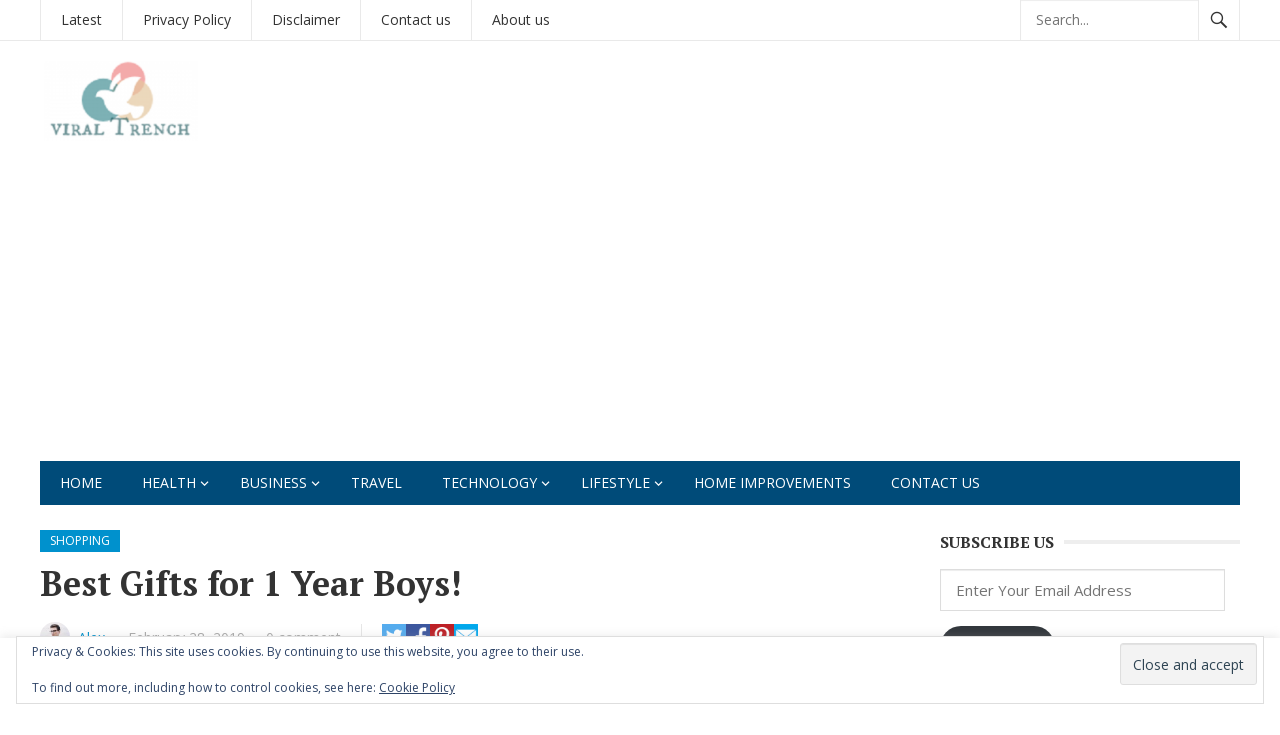

--- FILE ---
content_type: text/html; charset=UTF-8
request_url: https://viraltrench.com/best-gifts-for-1-year-boys/
body_size: 37366
content:
<!DOCTYPE html><html
lang="en-US"><head><meta
charset="UTF-8"><meta
name="viewport" content="width=device-width, initial-scale=1"><meta
http-equiv="X-UA-Compatible" content="IE=edge"><meta
name="HandheldFriendly" content="true"><link
rel="profile" href="http://gmpg.org/xfn/11"><link
rel="icon" type="image/png" href="http://localhost:8888/jahan-wp/wp-content/uploads/2019/10/Copy-of-Rankerhub-1.png" /><style id="reCAPTCHA-style" >.google-recaptcha-container{display:block;clear:both}.google-recaptcha-container
iframe{margin:0}.google-recaptcha-container .plugin-credits
a{text-decoration:underline}</style><meta
name='robots' content='index, follow, max-image-preview:large, max-snippet:-1, max-video-preview:-1' /><title>Best Gifts for 1 Year Boys!</title><meta
name="description" content="We have the best list of toys and gifts for your lovely. We provide you with the best gifts for 1 year old kid." /><link
rel="canonical" href="https://viraltrench.com/best-gifts-for-1-year-boys/" /><meta
property="og:locale" content="en_US" /><meta
property="og:type" content="article" /><meta
property="og:title" content="Best Gifts for 1 Year Boys!" /><meta
property="og:description" content="We have the best list of toys and gifts for your lovely. We provide you with the best gifts for 1 year old kid." /><meta
property="og:url" content="https://viraltrench.com/best-gifts-for-1-year-boys/" /><meta
property="og:site_name" content="Viral Trench" /><meta
property="article:published_time" content="2019-02-28T06:46:11+00:00" /><meta
property="article:modified_time" content="2022-06-13T09:13:25+00:00" /><meta
property="og:image" content="https://viraltrench.com/wp-content/uploads/2019/02/birthday-gifts-345655_640-min.jpg" /><meta
property="og:image:width" content="640" /><meta
property="og:image:height" content="427" /><meta
property="og:image:type" content="image/jpeg" /><meta
name="author" content="Alex" /><meta
name="twitter:card" content="summary_large_image" /><meta
name="twitter:label1" content="Written by" /><meta
name="twitter:data1" content="Alex" /><meta
name="twitter:label2" content="Est. reading time" /><meta
name="twitter:data2" content="7 minutes" /> <script type="application/ld+json" class="yoast-schema-graph">{"@context":"https://schema.org","@graph":[{"@type":"Article","@id":"https://viraltrench.com/best-gifts-for-1-year-boys/#article","isPartOf":{"@id":"https://viraltrench.com/best-gifts-for-1-year-boys/"},"author":{"name":"Alex","@id":"https://viraltrench.com/#/schema/person/9466dfcc40ab57c3e3c6cb6d5005a659"},"headline":"Best Gifts for 1 Year Boys!","datePublished":"2019-02-28T06:46:11+00:00","dateModified":"2022-06-13T09:13:25+00:00","mainEntityOfPage":{"@id":"https://viraltrench.com/best-gifts-for-1-year-boys/"},"wordCount":1438,"commentCount":0,"image":{"@id":"https://viraltrench.com/best-gifts-for-1-year-boys/#primaryimage"},"thumbnailUrl":"https://viraltrench.com/wp-content/uploads/2019/02/birthday-gifts-345655_640-min.jpg","articleSection":["Shopping"],"inLanguage":"en-US","potentialAction":[{"@type":"CommentAction","name":"Comment","target":["https://viraltrench.com/best-gifts-for-1-year-boys/#respond"]}]},{"@type":"WebPage","@id":"https://viraltrench.com/best-gifts-for-1-year-boys/","url":"https://viraltrench.com/best-gifts-for-1-year-boys/","name":"Best Gifts for 1 Year Boys!","isPartOf":{"@id":"https://viraltrench.com/#website"},"primaryImageOfPage":{"@id":"https://viraltrench.com/best-gifts-for-1-year-boys/#primaryimage"},"image":{"@id":"https://viraltrench.com/best-gifts-for-1-year-boys/#primaryimage"},"thumbnailUrl":"https://viraltrench.com/wp-content/uploads/2019/02/birthday-gifts-345655_640-min.jpg","datePublished":"2019-02-28T06:46:11+00:00","dateModified":"2022-06-13T09:13:25+00:00","author":{"@id":"https://viraltrench.com/#/schema/person/9466dfcc40ab57c3e3c6cb6d5005a659"},"description":"We have the best list of toys and gifts for your lovely. We provide you with the best gifts for 1 year old kid.","breadcrumb":{"@id":"https://viraltrench.com/best-gifts-for-1-year-boys/#breadcrumb"},"inLanguage":"en-US","potentialAction":[{"@type":"ReadAction","target":["https://viraltrench.com/best-gifts-for-1-year-boys/"]}]},{"@type":"ImageObject","inLanguage":"en-US","@id":"https://viraltrench.com/best-gifts-for-1-year-boys/#primaryimage","url":"https://viraltrench.com/wp-content/uploads/2019/02/birthday-gifts-345655_640-min.jpg","contentUrl":"https://viraltrench.com/wp-content/uploads/2019/02/birthday-gifts-345655_640-min.jpg","width":640,"height":427,"caption":"gifts for 1 year old boy"},{"@type":"BreadcrumbList","@id":"https://viraltrench.com/best-gifts-for-1-year-boys/#breadcrumb","itemListElement":[{"@type":"ListItem","position":1,"name":"Home","item":"https://viraltrench.com/"},{"@type":"ListItem","position":2,"name":"Best Gifts for 1 Year Boys!"}]},{"@type":"WebSite","@id":"https://viraltrench.com/#website","url":"https://viraltrench.com/","name":"Viral Trench","description":"Interesting Stories Health LifeStyle and Technology","potentialAction":[{"@type":"SearchAction","target":{"@type":"EntryPoint","urlTemplate":"https://viraltrench.com/?s={search_term_string}"},"query-input":{"@type":"PropertyValueSpecification","valueRequired":true,"valueName":"search_term_string"}}],"inLanguage":"en-US"},{"@type":"Person","@id":"https://viraltrench.com/#/schema/person/9466dfcc40ab57c3e3c6cb6d5005a659","name":"Alex","image":{"@type":"ImageObject","inLanguage":"en-US","@id":"https://viraltrench.com/#/schema/person/image/","url":"https://secure.gravatar.com/avatar/80230f116c1a2de4e63707e400501c06ca7fbabf2098e90d29373bf5590d8160?s=96&d=mm&r=g","contentUrl":"https://secure.gravatar.com/avatar/80230f116c1a2de4e63707e400501c06ca7fbabf2098e90d29373bf5590d8160?s=96&d=mm&r=g","caption":"Alex"},"description":"Alex Jones is a writer and blogger who expresses ideas and thoughts through writings. He loves to get engaged with the readers who are seeking for informative content on various niches over the internet. He is a featured blogger at various high authority blogs and magazines in which He is sharing research-based content with the vast online community."}]}</script> <link
rel='dns-prefetch' href='//www.google.com' /><link
rel='dns-prefetch' href='//stats.wp.com' /><link
rel='dns-prefetch' href='//fonts.googleapis.com' /><link
rel='dns-prefetch' href='//v0.wordpress.com' /><link
rel='preconnect' href='//c0.wp.com' /><link
rel="alternate" type="application/rss+xml" title="Viral Trench &raquo; Feed" href="https://viraltrench.com/feed/" /><link
rel="alternate" type="application/rss+xml" title="Viral Trench &raquo; Comments Feed" href="https://viraltrench.com/comments/feed/" /><link
rel="alternate" type="application/rss+xml" title="Viral Trench &raquo; Best Gifts for 1 Year Boys! Comments Feed" href="https://viraltrench.com/best-gifts-for-1-year-boys/feed/" /><link
rel="alternate" title="oEmbed (JSON)" type="application/json+oembed" href="https://viraltrench.com/wp-json/oembed/1.0/embed?url=https%3A%2F%2Fviraltrench.com%2Fbest-gifts-for-1-year-boys%2F" /><link
rel="alternate" title="oEmbed (XML)" type="text/xml+oembed" href="https://viraltrench.com/wp-json/oembed/1.0/embed?url=https%3A%2F%2Fviraltrench.com%2Fbest-gifts-for-1-year-boys%2F&#038;format=xml" /><style id='wp-img-auto-sizes-contain-inline-css' type='text/css'>img:is([sizes=auto i],[sizes^="auto," i]){contain-intrinsic-size:3000px 1500px}</style><link
rel='stylesheet' id='jetpack_related-posts-css' href='https://viraltrench.com/wp-content/cache/wp-super-minify/css/bc7e97e37ee5ffb95d4b064e26709b2f.css?ver=20240116' type='text/css' media='all' /><style id='wp-emoji-styles-inline-css' type='text/css'>img.wp-smiley,img.emoji{display:inline !important;border:none !important;box-shadow:none !important;height:1em !important;width:1em !important;margin:0
0.07em !important;vertical-align:-0.1em !important;background:none !important;padding:0
!important}</style><style id='wp-block-library-inline-css' type='text/css'>:root{--wp-block-synced-color:#7a00df;--wp-block-synced-color--rgb:122,0,223;--wp-bound-block-color:var(--wp-block-synced-color);--wp-editor-canvas-background:#ddd;--wp-admin-theme-color:#007cba;--wp-admin-theme-color--rgb:0,124,186;--wp-admin-theme-color-darker-10:#006ba1;--wp-admin-theme-color-darker-10--rgb:0,107,160.5;--wp-admin-theme-color-darker-20:#005a87;--wp-admin-theme-color-darker-20--rgb:0,90,135;--wp-admin-border-width-focus:2px}@media (min-resolution:192dpi){:root{--wp-admin-border-width-focus:1.5px}}.wp-element-button{cursor:pointer}:root .has-very-light-gray-background-color{background-color:#eee}:root .has-very-dark-gray-background-color{background-color:#313131}:root .has-very-light-gray-color{color:#eee}:root .has-very-dark-gray-color{color:#313131}:root .has-vivid-green-cyan-to-vivid-cyan-blue-gradient-background{background:linear-gradient(135deg,#00d084,#0693e3)}:root .has-purple-crush-gradient-background{background:linear-gradient(135deg,#34e2e4,#4721fb 50%,#ab1dfe)}:root .has-hazy-dawn-gradient-background{background:linear-gradient(135deg,#faaca8,#dad0ec)}:root .has-subdued-olive-gradient-background{background:linear-gradient(135deg,#fafae1,#67a671)}:root .has-atomic-cream-gradient-background{background:linear-gradient(135deg,#fdd79a,#004a59)}:root .has-nightshade-gradient-background{background:linear-gradient(135deg,#330968,#31cdcf)}:root .has-midnight-gradient-background{background:linear-gradient(135deg,#020381,#2874fc)}:root{--wp--preset--font-size--normal:16px;--wp--preset--font-size--huge:42px}.has-regular-font-size{font-size:1em}.has-larger-font-size{font-size:2.625em}.has-normal-font-size{font-size:var(--wp--preset--font-size--normal)}.has-huge-font-size{font-size:var(--wp--preset--font-size--huge)}.has-text-align-center{text-align:center}.has-text-align-left{text-align:left}.has-text-align-right{text-align:right}.has-fit-text{white-space:nowrap!important}#end-resizable-editor-section{display:none}.aligncenter{clear:both}.items-justified-left{justify-content:flex-start}.items-justified-center{justify-content:center}.items-justified-right{justify-content:flex-end}.items-justified-space-between{justify-content:space-between}.screen-reader-text{border:0;clip-path:inset(50%);height:1px;margin:-1px;overflow:hidden;padding:0;position:absolute;width:1px;word-wrap:normal!important}.screen-reader-text:focus{background-color:#ddd;clip-path:none;color:#444;display:block;font-size:1em;height:auto;left:5px;line-height:normal;padding:15px
23px 14px;text-decoration:none;top:5px;width:auto;z-index:100000}html :where(.has-border-color){border-style:solid}html :where([style*=border-top-color]){border-top-style:solid}html :where([style*=border-right-color]){border-right-style:solid}html :where([style*=border-bottom-color]){border-bottom-style:solid}html :where([style*=border-left-color]){border-left-style:solid}html :where([style*=border-width]){border-style:solid}html :where([style*=border-top-width]){border-top-style:solid}html :where([style*=border-right-width]){border-right-style:solid}html :where([style*=border-bottom-width]){border-bottom-style:solid}html :where([style*=border-left-width]){border-left-style:solid}html :where(img[class*=wp-image-]){height:auto;max-width:100%}:where(figure){margin:0
0 1em}html :where(.is-position-sticky){--wp-admin--admin-bar--position-offset:var(--wp-admin--admin-bar--height,0px)}@media screen and (max-width:600px){html:where(.is-position-sticky){--wp-admin--admin-bar--position-offset:0px}}</style><style id='global-styles-inline-css' type='text/css'>:root{--wp--preset--aspect-ratio--square:1;--wp--preset--aspect-ratio--4-3:4/3;--wp--preset--aspect-ratio--3-4:3/4;--wp--preset--aspect-ratio--3-2:3/2;--wp--preset--aspect-ratio--2-3:2/3;--wp--preset--aspect-ratio--16-9:16/9;--wp--preset--aspect-ratio--9-16:9/16;--wp--preset--color--black:#000;--wp--preset--color--cyan-bluish-gray:#abb8c3;--wp--preset--color--white:#fff;--wp--preset--color--pale-pink:#f78da7;--wp--preset--color--vivid-red:#cf2e2e;--wp--preset--color--luminous-vivid-orange:#ff6900;--wp--preset--color--luminous-vivid-amber:#fcb900;--wp--preset--color--light-green-cyan:#7bdcb5;--wp--preset--color--vivid-green-cyan:#00d084;--wp--preset--color--pale-cyan-blue:#8ed1fc;--wp--preset--color--vivid-cyan-blue:#0693e3;--wp--preset--color--vivid-purple:#9b51e0;--wp--preset--gradient--vivid-cyan-blue-to-vivid-purple:linear-gradient(135deg,rgb(6,147,227) 0%,rgb(155,81,224) 100%);--wp--preset--gradient--light-green-cyan-to-vivid-green-cyan:linear-gradient(135deg,rgb(122,220,180) 0%,rgb(0,208,130) 100%);--wp--preset--gradient--luminous-vivid-amber-to-luminous-vivid-orange:linear-gradient(135deg,rgb(252,185,0) 0%,rgb(255,105,0) 100%);--wp--preset--gradient--luminous-vivid-orange-to-vivid-red:linear-gradient(135deg,rgb(255,105,0) 0%,rgb(207,46,46) 100%);--wp--preset--gradient--very-light-gray-to-cyan-bluish-gray:linear-gradient(135deg,rgb(238,238,238) 0%,rgb(169,184,195) 100%);--wp--preset--gradient--cool-to-warm-spectrum:linear-gradient(135deg,rgb(74,234,220) 0%,rgb(151,120,209) 20%,rgb(207,42,186) 40%,rgb(238,44,130) 60%,rgb(251,105,98) 80%,rgb(254,248,76) 100%);--wp--preset--gradient--blush-light-purple:linear-gradient(135deg,rgb(255,206,236) 0%,rgb(152,150,240) 100%);--wp--preset--gradient--blush-bordeaux:linear-gradient(135deg,rgb(254,205,165) 0%,rgb(254,45,45) 50%,rgb(107,0,62) 100%);--wp--preset--gradient--luminous-dusk:linear-gradient(135deg,rgb(255,203,112) 0%,rgb(199,81,192) 50%,rgb(65,88,208) 100%);--wp--preset--gradient--pale-ocean:linear-gradient(135deg,rgb(255,245,203) 0%,rgb(182,227,212) 50%,rgb(51,167,181) 100%);--wp--preset--gradient--electric-grass:linear-gradient(135deg,rgb(202,248,128) 0%,rgb(113,206,126) 100%);--wp--preset--gradient--midnight:linear-gradient(135deg,rgb(2,3,129) 0%,rgb(40,116,252) 100%);--wp--preset--font-size--small:13px;--wp--preset--font-size--medium:20px;--wp--preset--font-size--large:36px;--wp--preset--font-size--x-large:42px;--wp--preset--spacing--20:0.44rem;--wp--preset--spacing--30:0.67rem;--wp--preset--spacing--40:1rem;--wp--preset--spacing--50:1.5rem;--wp--preset--spacing--60:2.25rem;--wp--preset--spacing--70:3.38rem;--wp--preset--spacing--80:5.06rem;--wp--preset--shadow--natural:6px 6px 9px rgba(0, 0, 0, 0.2);--wp--preset--shadow--deep:12px 12px 50px rgba(0, 0, 0, 0.4);--wp--preset--shadow--sharp:6px 6px 0px rgba(0, 0, 0, 0.2);--wp--preset--shadow--outlined:6px 6px 0px -3px rgb(255, 255, 255), 6px 6px rgb(0, 0, 0);--wp--preset--shadow--crisp:6px 6px 0px rgb(0,0,0)}:where(.is-layout-flex){gap:0.5em}:where(.is-layout-grid){gap:0.5em}body .is-layout-flex{display:flex}.is-layout-flex{flex-wrap:wrap;align-items:center}.is-layout-flex>:is(*,div){margin:0}body .is-layout-grid{display:grid}.is-layout-grid>:is(*,div){margin:0}:where(.wp-block-columns.is-layout-flex){gap:2em}:where(.wp-block-columns.is-layout-grid){gap:2em}:where(.wp-block-post-template.is-layout-flex){gap:1.25em}:where(.wp-block-post-template.is-layout-grid){gap:1.25em}.has-black-color{color:var(--wp--preset--color--black) !important}.has-cyan-bluish-gray-color{color:var(--wp--preset--color--cyan-bluish-gray) !important}.has-white-color{color:var(--wp--preset--color--white) !important}.has-pale-pink-color{color:var(--wp--preset--color--pale-pink) !important}.has-vivid-red-color{color:var(--wp--preset--color--vivid-red) !important}.has-luminous-vivid-orange-color{color:var(--wp--preset--color--luminous-vivid-orange) !important}.has-luminous-vivid-amber-color{color:var(--wp--preset--color--luminous-vivid-amber) !important}.has-light-green-cyan-color{color:var(--wp--preset--color--light-green-cyan) !important}.has-vivid-green-cyan-color{color:var(--wp--preset--color--vivid-green-cyan) !important}.has-pale-cyan-blue-color{color:var(--wp--preset--color--pale-cyan-blue) !important}.has-vivid-cyan-blue-color{color:var(--wp--preset--color--vivid-cyan-blue) !important}.has-vivid-purple-color{color:var(--wp--preset--color--vivid-purple) !important}.has-black-background-color{background-color:var(--wp--preset--color--black) !important}.has-cyan-bluish-gray-background-color{background-color:var(--wp--preset--color--cyan-bluish-gray) !important}.has-white-background-color{background-color:var(--wp--preset--color--white) !important}.has-pale-pink-background-color{background-color:var(--wp--preset--color--pale-pink) !important}.has-vivid-red-background-color{background-color:var(--wp--preset--color--vivid-red) !important}.has-luminous-vivid-orange-background-color{background-color:var(--wp--preset--color--luminous-vivid-orange) !important}.has-luminous-vivid-amber-background-color{background-color:var(--wp--preset--color--luminous-vivid-amber) !important}.has-light-green-cyan-background-color{background-color:var(--wp--preset--color--light-green-cyan) !important}.has-vivid-green-cyan-background-color{background-color:var(--wp--preset--color--vivid-green-cyan) !important}.has-pale-cyan-blue-background-color{background-color:var(--wp--preset--color--pale-cyan-blue) !important}.has-vivid-cyan-blue-background-color{background-color:var(--wp--preset--color--vivid-cyan-blue) !important}.has-vivid-purple-background-color{background-color:var(--wp--preset--color--vivid-purple) !important}.has-black-border-color{border-color:var(--wp--preset--color--black) !important}.has-cyan-bluish-gray-border-color{border-color:var(--wp--preset--color--cyan-bluish-gray) !important}.has-white-border-color{border-color:var(--wp--preset--color--white) !important}.has-pale-pink-border-color{border-color:var(--wp--preset--color--pale-pink) !important}.has-vivid-red-border-color{border-color:var(--wp--preset--color--vivid-red) !important}.has-luminous-vivid-orange-border-color{border-color:var(--wp--preset--color--luminous-vivid-orange) !important}.has-luminous-vivid-amber-border-color{border-color:var(--wp--preset--color--luminous-vivid-amber) !important}.has-light-green-cyan-border-color{border-color:var(--wp--preset--color--light-green-cyan) !important}.has-vivid-green-cyan-border-color{border-color:var(--wp--preset--color--vivid-green-cyan) !important}.has-pale-cyan-blue-border-color{border-color:var(--wp--preset--color--pale-cyan-blue) !important}.has-vivid-cyan-blue-border-color{border-color:var(--wp--preset--color--vivid-cyan-blue) !important}.has-vivid-purple-border-color{border-color:var(--wp--preset--color--vivid-purple) !important}.has-vivid-cyan-blue-to-vivid-purple-gradient-background{background:var(--wp--preset--gradient--vivid-cyan-blue-to-vivid-purple) !important}.has-light-green-cyan-to-vivid-green-cyan-gradient-background{background:var(--wp--preset--gradient--light-green-cyan-to-vivid-green-cyan) !important}.has-luminous-vivid-amber-to-luminous-vivid-orange-gradient-background{background:var(--wp--preset--gradient--luminous-vivid-amber-to-luminous-vivid-orange) !important}.has-luminous-vivid-orange-to-vivid-red-gradient-background{background:var(--wp--preset--gradient--luminous-vivid-orange-to-vivid-red) !important}.has-very-light-gray-to-cyan-bluish-gray-gradient-background{background:var(--wp--preset--gradient--very-light-gray-to-cyan-bluish-gray) !important}.has-cool-to-warm-spectrum-gradient-background{background:var(--wp--preset--gradient--cool-to-warm-spectrum) !important}.has-blush-light-purple-gradient-background{background:var(--wp--preset--gradient--blush-light-purple) !important}.has-blush-bordeaux-gradient-background{background:var(--wp--preset--gradient--blush-bordeaux) !important}.has-luminous-dusk-gradient-background{background:var(--wp--preset--gradient--luminous-dusk) !important}.has-pale-ocean-gradient-background{background:var(--wp--preset--gradient--pale-ocean) !important}.has-electric-grass-gradient-background{background:var(--wp--preset--gradient--electric-grass) !important}.has-midnight-gradient-background{background:var(--wp--preset--gradient--midnight) !important}.has-small-font-size{font-size:var(--wp--preset--font-size--small) !important}.has-medium-font-size{font-size:var(--wp--preset--font-size--medium) !important}.has-large-font-size{font-size:var(--wp--preset--font-size--large) !important}.has-x-large-font-size{font-size:var(--wp--preset--font-size--x-large) !important}</style><style id='classic-theme-styles-inline-css' type='text/css'>
/*! This file is auto-generated */
.wp-block-button__link{color:#fff;background-color:#32373c;border-radius:9999px;box-shadow:none;text-decoration:none;padding:calc(.667em + 2px) calc(1.333em+2px);font-size:1.125em}.wp-block-file__button{background:#32373c;color:#fff;text-decoration:none}</style><link
rel='stylesheet' id='cookie-law-info-css' href='https://viraltrench.com/wp-content/cache/wp-super-minify/css/0bfa343f54aa940d1d6188b4be6c0f8e.css?ver=3.3.9.1' type='text/css' media='all' /><link
rel='stylesheet' id='cookie-law-info-gdpr-css' href='https://viraltrench.com/wp-content/cache/wp-super-minify/css/88e1b9b788fec50f0ee4c549e17539ce.css?ver=3.3.9.1' type='text/css' media='all' /><link
rel='stylesheet' id='ez-toc-css' href='https://viraltrench.com/wp-content/plugins/easy-table-of-contents/assets/css/screen.min.css?ver=2.0.80' type='text/css' media='all' /><style id='ez-toc-inline-css' type='text/css'>div#ez-toc-container .ez-toc-title{font-size:120%}div#ez-toc-container .ez-toc-title{font-weight:500}div#ez-toc-container ul li , div#ez-toc-container ul li
a{font-size:95%}div#ez-toc-container ul li , div#ez-toc-container ul li
a{font-weight:500}div#ez-toc-container nav ul ul
li{font-size:90%}.ez-toc-box-title{font-weight:bold;margin-bottom:10px;text-align:center;text-transform:uppercase;letter-spacing:1px;color:#666;padding-bottom:5px;position:absolute;top:-4%;left:5%;background-color:inherit;transition:top 0.3s ease}.ez-toc-box-title.toc-closed{top:-25%}.ez-toc-container-direction{direction:ltr}.ez-toc-counter
ul{counter-reset:item }.ez-toc-counter nav ul li a::before{content:counters(item, '.', decimal) '. ';display:inline-block;counter-increment:item;flex-grow:0;flex-shrink:0;margin-right: .2em;float:left}.ez-toc-widget-direction{direction:ltr}.ez-toc-widget-container
ul{counter-reset:item }.ez-toc-widget-container nav ul li a::before{content:counters(item, '.', decimal) '. ';display:inline-block;counter-increment:item;flex-grow:0;flex-shrink:0;margin-right: .2em;float:left}</style><link
rel='stylesheet' id='demo_fonts-css' href='//fonts.googleapis.com/css?family=Open+Sans%3Aregular%2Citalic%2C700|PT+Serif%3Aregular%2Citalic%2C700%26subset%3Dlatin%2C' type='text/css' media='screen' /><link
rel='stylesheet' id='newsnow_pro-style-css' href='https://viraltrench.com/wp-content/cache/wp-super-minify/css/6b73657082a5a0c7f238c48010d0c18e.css?ver=20180523' type='text/css' media='all' /><link
rel='stylesheet' id='genericons-style-css' href='https://viraltrench.com/wp-content/cache/wp-super-minify/css/8490ef72b2f21131289771cf6022585b.css?ver=6.9' type='text/css' media='all' /><link
rel='stylesheet' id='responsive-style-css' href='https://viraltrench.com/wp-content/cache/wp-super-minify/css/a7aa01a385d3d894d8e4e81cf0d6331c.css?ver=20161209' type='text/css' media='all' /><link
rel='stylesheet' id='jetpack-subscriptions-css' href='https://c0.wp.com/p/jetpack/15.4/_inc/build/subscriptions/subscriptions.min.css' type='text/css' media='all' /><style id='jetpack_facebook_likebox-inline-css' type='text/css'>.widget_facebook_likebox{overflow:hidden}</style><link
rel='stylesheet' id='griwpc-recaptcha-style-css' href='https://viraltrench.com/wp-content/cache/wp-super-minify/css/9a250f1b0fc0e3ae93eaaec82acdb1a7.css?ver=9.1.2' type='text/css' media='all' /><style id='griwpc-recaptcha-style-inline-css' type='text/css'>.google-recaptcha-container{display:block;clear:both}.google-recaptcha-container
iframe{margin:0}.google-recaptcha-container .plugin-credits
a{text-decoration:underline}</style><link
rel='stylesheet' id='sharedaddy-css' href='https://c0.wp.com/p/jetpack/15.4/modules/sharedaddy/sharing.css' type='text/css' media='all' /><link
rel='stylesheet' id='social-logos-css' href='https://c0.wp.com/p/jetpack/15.4/_inc/social-logos/social-logos.min.css' type='text/css' media='all' /> <script type="text/javascript" id="jetpack_related-posts-js-extra">var related_posts_js_options={"post_heading":"h4"};</script> <script type="text/javascript" src="https://c0.wp.com/p/jetpack/15.4/_inc/build/related-posts/related-posts.min.js" id="jetpack_related-posts-js"></script> <script type="text/javascript" src="https://c0.wp.com/c/6.9/wp-includes/js/jquery/jquery.min.js" id="jquery-core-js"></script> <script type="text/javascript" src="https://c0.wp.com/c/6.9/wp-includes/js/jquery/jquery-migrate.min.js" id="jquery-migrate-js"></script> <script type="text/javascript" id="cookie-law-info-js-extra">var Cli_Data={"nn_cookie_ids":[],"cookielist":[],"non_necessary_cookies":[],"ccpaEnabled":"","ccpaRegionBased":"","ccpaBarEnabled":"","strictlyEnabled":["necessary","obligatoire"],"ccpaType":"gdpr","js_blocking":"1","custom_integration":"","triggerDomRefresh":"","secure_cookies":""};var cli_cookiebar_settings={"animate_speed_hide":"500","animate_speed_show":"500","background":"#FFF","border":"#b1a6a6c2","border_on":"","button_1_button_colour":"#61a229","button_1_button_hover":"#4e8221","button_1_link_colour":"#fff","button_1_as_button":"1","button_1_new_win":"","button_2_button_colour":"#333","button_2_button_hover":"#292929","button_2_link_colour":"#444","button_2_as_button":"","button_2_hidebar":"","button_3_button_colour":"#dedfe0","button_3_button_hover":"#b2b2b3","button_3_link_colour":"#333333","button_3_as_button":"1","button_3_new_win":"","button_4_button_colour":"#dedfe0","button_4_button_hover":"#b2b2b3","button_4_link_colour":"#333333","button_4_as_button":"1","button_7_button_colour":"#61a229","button_7_button_hover":"#4e8221","button_7_link_colour":"#fff","button_7_as_button":"1","button_7_new_win":"","font_family":"inherit","header_fix":"","notify_animate_hide":"1","notify_animate_show":"","notify_div_id":"#cookie-law-info-bar","notify_position_horizontal":"right","notify_position_vertical":"bottom","scroll_close":"","scroll_close_reload":"","accept_close_reload":"","reject_close_reload":"","showagain_tab":"","showagain_background":"#fff","showagain_border":"#000","showagain_div_id":"#cookie-law-info-again","showagain_x_position":"100px","text":"#333333","show_once_yn":"","show_once":"10000","logging_on":"","as_popup":"","popup_overlay":"1","bar_heading_text":"","cookie_bar_as":"banner","popup_showagain_position":"bottom-right","widget_position":"left"};var log_object={"ajax_url":"https://viraltrench.com/wp-admin/admin-ajax.php"};</script> <script type="text/javascript" src="https://viraltrench.com/wp-content/cache/wp-super-minify/js/1f02691e13eb2e730aa5af38744d32a4.js?ver=3.3.9.1" id="cookie-law-info-js"></script> <script type="text/javascript" id="seo-automated-link-building-js-extra">var seoAutomatedLinkBuilding={"ajaxUrl":"https://viraltrench.com/wp-admin/admin-ajax.php"};</script> <script type="text/javascript" src="https://viraltrench.com/wp-content/cache/wp-super-minify/js/02fa781b16e2608927e598c2c2300058.js?ver=6.9" id="seo-automated-link-building-js"></script> <link
rel="https://api.w.org/" href="https://viraltrench.com/wp-json/" /><link
rel="alternate" title="JSON" type="application/json" href="https://viraltrench.com/wp-json/wp/v2/posts/3088" /><link
rel="EditURI" type="application/rsd+xml" title="RSD" href="https://viraltrench.com/xmlrpc.php?rsd" /><meta
name="generator" content="WordPress 6.9" /><link
rel='shortlink' href='https://wp.me/p9Igl8-NO' /> <script type="text/javascript">function external_links_in_new_windows_loop(){if(!document.links){document.links=document.getElementsByTagName('a');}
var change_link=false;var force='';var ignore='';for(var t=0;t<document.links.length;t++){var all_links=document.links[t];change_link=false;if(document.links[t].hasAttribute('onClick')==false){if(all_links.href.search(/^http/)!=-1&&all_links.href.search('viraltrench.com')==-1&&all_links.href.search(/^#/)==-1){change_link=true;}
if(force!=''&&all_links.href.search(force)!=-1){change_link=true;}
if(ignore!=''&&all_links.href.search(ignore)!=-1){change_link=false;}
if(change_link==true){document.links[t].setAttribute('onClick','javascript:window.open(\''+all_links.href.replace(/'/g,'')+'\', \'_blank\', \'noopener\'); return false;');document.links[t].removeAttribute('target');}}}}
function external_links_in_new_windows_load(func)
{var oldonload=window.onload;if(typeof window.onload!='function'){window.onload=func;}else{window.onload=function(){oldonload();func();}}}
external_links_in_new_windows_load(external_links_in_new_windows_loop);</script> <script async src="https://www.googletagmanager.com/gtag/js?id=G-16MJRGGD62"></script> <script>window.dataLayer=window.dataLayer||[];function gtag(){dataLayer.push(arguments);}
gtag('js',new Date());gtag('config','G-16MJRGGD62');</script> <script async src="https://pagead2.googlesyndication.com/pagead/js/adsbygoogle.js?client=ca-pub-6590428457779537"
     crossorigin="anonymous"></script> <style>img#wpstats{display:none}</style><link
rel="pingback" href="https://viraltrench.com/xmlrpc.php"><style type="text/css" id="demo-custom-css">.secondary{font-family:"PT Serif","Helvetica Neue",sans-serif}</style><style type="text/css" media="all">body,
.breadcrumbs h3,
.section-header h3,
label,
input,
input[type="text"],
input[type="email"],
input[type="url"],
input[type="search"],
input[type="password"],
textarea,
button,
.btn,
input[type="submit"],
input[type="reset"],
input[type="button"],
table,
.sidebar .widget_ad .widget-title,
.site-footer .widget_ad .widget-title{font-family:"Open Sans","Helvetica Neue",Helvetica,Arial,sans-serif}h1,h2,h3,h4,h5,h6{font-family:"PT Serif","Helvetica Neue",Helvetica,Arial,sans-serif}a,
a:visited,
.sf-menu ul li li a:hover,
.sf-menu li.sfHover li a:hover,
#primary-menu li a:hover,
#primary-menu li.current-menu-item a,
#primary-menu li li a:hover,
#primary-menu li li.current-menu-item a:hover,
#secondary-menu li li a:hover,
.entry-meta a,
.edit-link a,
.comment-reply-title small a:hover,
.entry-content a,
.entry-content a:visited,
.page-content a,
.page-content a:visited,
.pagination .page-numbers.current,
#latest-content h3,
.content-block .section-heading h3 a,
.content-block .section-heading h3 a:visited,
.header-search .search-submit:hover{color:#0091cd}a:hover,
.site-title a:hover,
.mobile-menu ul li a:hover,
.pagination .page-numbers:hover,
.sidebar .widget a:hover,
.site-footer .widget a:hover,
.sidebar .widget ul li a:hover,
.site-footer .widget ul li a:hover,
.entry-related .hentry .entry-title a:hover,
.author-box .author-name span a:hover,
.entry-tags .tag-links a:hover:before,
.widget_tag_cloud .tagcloud a:hover:before,
.entry-content a:hover,
.page-content a:hover,
.content-block .section-heading h3 a:hover,
.content-block .section-heading .section-more-link a:hover,
.entry-meta .entry-comment a:hover,
.entry-title a:hover,
.page-content ul li:before,
.entry-content ul li:before{color:#f00}.mobile-menu-icon .menu-icon-close,
.mobile-menu-icon .menu-icon-open,
.widget_newsletter form input[type="submit"],
.widget_newsletter form input[type="button"],
.widget_newsletter form button,
.more-button a,
.more-button a:hover,
.entry-header .entry-category-icon a,
#secondary-menu li.current-menu-item a,
#secondary-menu li.sfHover a,
#secondary-menu li a:hover{background-color:#0091cd}#secondary-bar,button,.btn,input[type="submit"],input[type="reset"],input[type="button"],button:hover,.btn:hover,input[type="reset"]:hover,input[type="submit"]:hover,input[type="button"]:hover{background-color:#004b79}</style><link
rel='stylesheet' id='jetpack-swiper-library-css' href='https://c0.wp.com/p/jetpack/15.4/_inc/blocks/swiper.css' type='text/css' media='all' /><link
rel='stylesheet' id='jetpack-carousel-css' href='https://c0.wp.com/p/jetpack/15.4/modules/carousel/jetpack-carousel.css' type='text/css' media='all' /><link
rel='stylesheet' id='eu-cookie-law-style-css' href='https://c0.wp.com/p/jetpack/15.4/modules/widgets/eu-cookie-law/style.css' type='text/css' media='all' /><link
rel='stylesheet' id='cookie-law-info-table-css' href='https://viraltrench.com/wp-content/plugins/cookie-law-info/legacy/public/css/cookie-law-info-table.css?ver=3.3.9.1' type='text/css' media='all' /><link
rel='stylesheet' id='su-shortcodes-css' href='https://viraltrench.com/wp-content/plugins/shortcodes-ultimate/includes/css/shortcodes.css?ver=7.4.8' type='text/css' media='all' /></head><body
class="wp-singular post-template-default single single-post postid-3088 single-format-standard wp-theme-newsnow-pro group-blog"><div
id="page" class="site"><header
id="masthead" class="site-header clear"><div
id="primary-bar"><div
class="container"><nav
id="primary-nav" class="main-navigation"><div
class="menu-pages-container"><ul
id="primary-menu" class="sf-menu"><li
id="menu-item-2394" class="menu-item menu-item-type-post_type menu-item-object-page menu-item-2394"><a
href="https://viraltrench.com/latest/">Latest</a></li><li
id="menu-item-2396" class="menu-item menu-item-type-post_type menu-item-object-page menu-item-privacy-policy menu-item-2396"><a
rel="privacy-policy" href="https://viraltrench.com/privacy-policy/">Privacy Policy</a></li><li
id="menu-item-2397" class="menu-item menu-item-type-post_type menu-item-object-page menu-item-2397"><a
href="https://viraltrench.com/disclaimer/">Disclaimer</a></li><li
id="menu-item-2398" class="menu-item menu-item-type-post_type menu-item-object-page menu-item-2398"><a
href="https://viraltrench.com/contact-us/">Contact us</a></li><li
id="menu-item-2399" class="menu-item menu-item-type-post_type menu-item-object-page menu-item-2399"><a
href="https://viraltrench.com/about-us/">About us</a></li></ul></div></nav><div
class="header-search"><form
id="searchform" method="get" action="https://viraltrench.com/">
<input
type="search" name="s" class="search-input" placeholder="Search..." autocomplete="off">
<button
type="submit" class="search-submit"><span
class="genericon genericon-search"></span></button></form></div></div></div><div
class="site-start clear"><div
class="container"><div
class="site-branding"><div
id="logo">
<span
class="helper"></span>
<a
href="https://viraltrench.com/" rel="home">
<img
src="http://viraltrench.com/wp-content/uploads/2021/03/viraltrench.png" alt=""/>
</a></div></div>
<span
class="mobile-menu-icon">
<span
class="menu-icon-open">Menu</span>
<span
class="menu-icon-close"><span
class="genericon genericon-close"></span></span>
</span></div></div><div
id="secondary-bar" class="container clear"><div
class="container"><nav
id="secondary-nav" class="secondary-navigation"><div
class="menu-home-container"><ul
id="secondary-menu" class="sf-menu"><li
id="menu-item-356" class="menu-item menu-item-type-custom menu-item-object-custom menu-item-home menu-item-356"><a
href="http://viraltrench.com">Home</a></li><li
id="menu-item-117" class="menu-item menu-item-type-taxonomy menu-item-object-category menu-item-has-children menu-item-117"><a
href="https://viraltrench.com/health/">Health</a><ul
class="sub-menu"><li
id="menu-item-159" class="menu-item menu-item-type-taxonomy menu-item-object-category menu-item-159"><a
href="https://viraltrench.com/health/food/">Food</a></li><li
id="menu-item-158" class="menu-item menu-item-type-taxonomy menu-item-object-category menu-item-158"><a
href="https://viraltrench.com/health/yoga/">Yoga</a></li><li
id="menu-item-4778" class="menu-item menu-item-type-taxonomy menu-item-object-category menu-item-4778"><a
href="https://viraltrench.com/health/baby-care/">Baby Care</a></li><li
id="menu-item-4779" class="menu-item menu-item-type-taxonomy menu-item-object-category menu-item-4779"><a
href="https://viraltrench.com/health/beauty/">Beauty</a></li><li
id="menu-item-4780" class="menu-item menu-item-type-taxonomy menu-item-object-category menu-item-4780"><a
href="https://viraltrench.com/spirituality/">Spirituality</a></li></ul></li><li
id="menu-item-845" class="menu-item menu-item-type-taxonomy menu-item-object-category menu-item-has-children menu-item-845"><a
href="https://viraltrench.com/business/">Business</a><ul
class="sub-menu"><li
id="menu-item-4781" class="menu-item menu-item-type-taxonomy menu-item-object-category menu-item-4781"><a
href="https://viraltrench.com/education/">Education</a></li></ul></li><li
id="menu-item-844" class="menu-item menu-item-type-taxonomy menu-item-object-category menu-item-844"><a
href="https://viraltrench.com/travel/">Travel</a></li><li
id="menu-item-119" class="menu-item menu-item-type-taxonomy menu-item-object-category menu-item-has-children menu-item-119"><a
href="https://viraltrench.com/technology/">Technology</a><ul
class="sub-menu"><li
id="menu-item-1720" class="menu-item menu-item-type-taxonomy menu-item-object-category menu-item-1720"><a
href="https://viraltrench.com/web-hosting/">Web Hosting</a></li></ul></li><li
id="menu-item-249" class="menu-item menu-item-type-taxonomy menu-item-object-category menu-item-has-children menu-item-249"><a
href="https://viraltrench.com/lifestyle/">Lifestyle</a><ul
class="sub-menu"><li
id="menu-item-6960" class="menu-item menu-item-type-taxonomy menu-item-object-category menu-item-6960"><a
href="https://viraltrench.com/wikibio/">WikiBio</a></li><li
id="menu-item-1725" class="menu-item menu-item-type-taxonomy menu-item-object-category current-post-ancestor current-menu-parent current-post-parent menu-item-1725"><a
href="https://viraltrench.com/shopping/">Shopping</a></li><li
id="menu-item-4777" class="menu-item menu-item-type-taxonomy menu-item-object-category menu-item-4777"><a
href="https://viraltrench.com/entertainment/">Entertainment</a></li></ul></li><li
id="menu-item-4776" class="menu-item menu-item-type-taxonomy menu-item-object-category menu-item-4776"><a
href="https://viraltrench.com/home-improvements/">Home Improvements</a></li><li
id="menu-item-4761" class="menu-item menu-item-type-post_type menu-item-object-page menu-item-4761"><a
href="https://viraltrench.com/contact-us/">Contact us</a></li></ul></div></nav></div></div><div
class="mobile-menu clear"><div
class="container"><div
class="menu-left"><h3>Pages</h3><div
class="menu-pages-container"><ul
id="primary-mobile-menu" class=""><li
class="menu-item menu-item-type-post_type menu-item-object-page menu-item-2394"><a
href="https://viraltrench.com/latest/">Latest</a></li><li
class="menu-item menu-item-type-post_type menu-item-object-page menu-item-privacy-policy menu-item-2396"><a
rel="privacy-policy" href="https://viraltrench.com/privacy-policy/">Privacy Policy</a></li><li
class="menu-item menu-item-type-post_type menu-item-object-page menu-item-2397"><a
href="https://viraltrench.com/disclaimer/">Disclaimer</a></li><li
class="menu-item menu-item-type-post_type menu-item-object-page menu-item-2398"><a
href="https://viraltrench.com/contact-us/">Contact us</a></li><li
class="menu-item menu-item-type-post_type menu-item-object-page menu-item-2399"><a
href="https://viraltrench.com/about-us/">About us</a></li></ul></div></div><div
class="menu-right"><h3>Categories</h3><div
class="menu-home-container"><ul
id="secondary-mobile-menu" class=""><li
class="menu-item menu-item-type-custom menu-item-object-custom menu-item-home menu-item-356"><a
href="http://viraltrench.com">Home</a></li><li
class="menu-item menu-item-type-taxonomy menu-item-object-category menu-item-117"><a
href="https://viraltrench.com/health/">Health</a></li><li
class="menu-item menu-item-type-taxonomy menu-item-object-category menu-item-845"><a
href="https://viraltrench.com/business/">Business</a></li><li
class="menu-item menu-item-type-taxonomy menu-item-object-category menu-item-844"><a
href="https://viraltrench.com/travel/">Travel</a></li><li
class="menu-item menu-item-type-taxonomy menu-item-object-category menu-item-119"><a
href="https://viraltrench.com/technology/">Technology</a></li><li
class="menu-item menu-item-type-taxonomy menu-item-object-category menu-item-249"><a
href="https://viraltrench.com/lifestyle/">Lifestyle</a></li><li
class="menu-item menu-item-type-taxonomy menu-item-object-category menu-item-4776"><a
href="https://viraltrench.com/home-improvements/">Home Improvements</a></li><li
class="menu-item menu-item-type-post_type menu-item-object-page menu-item-4761"><a
href="https://viraltrench.com/contact-us/">Contact us</a></li></ul></div></div></div></div>
<span
class="search-icon">
<span
class="genericon genericon-search"></span>
<span
class="genericon genericon-close"></span>
</span></header><div
id="content" class="site-content container clear"><div
id="primary" class="content-area"><main
id="main" class="site-main" ><article
id="post-3088" class="post-3088 post type-post status-publish format-standard has-post-thumbnail hentry category-shopping"><header
class="entry-header clear"><div
class="entry-category-icon"><a
href="https://viraltrench.com/shopping/" title="View all posts in Shopping" >Shopping</a></div><h1 class="entry-title">Best Gifts for 1 Year Boys!</h1><div
class="entry-meta clear"><span
class="entry-author"><a
href="https://viraltrench.com/author/alex/"><img
alt='' src='https://secure.gravatar.com/avatar/80230f116c1a2de4e63707e400501c06ca7fbabf2098e90d29373bf5590d8160?s=48&#038;d=mm&#038;r=g' srcset='https://secure.gravatar.com/avatar/80230f116c1a2de4e63707e400501c06ca7fbabf2098e90d29373bf5590d8160?s=96&#038;d=mm&#038;r=g 2x' class='avatar avatar-48 photo' height='48' width='48' decoding='async'/></a> <a
href="https://viraltrench.com/author/alex/" title="Posts by Alex" rel="author">Alex</a> &#8212; </span>
<span
class="entry-date">February 28, 2019</span><span
class='entry-comment'><a
href="https://viraltrench.com/best-gifts-for-1-year-boys/#respond" class="comments-link" >0 comment</a></span></div><div
class="social-share-icons"><a
href="https://twitter.com/intent/tweet?text=Best+Gifts+for+1+Year+Boys%21&amp;url=https%3A%2F%2Fviraltrench.com%2Fbest-gifts-for-1-year-boys%2F" target="_blank"><img
src="https://viraltrench.com/wp-content/themes/newsnow-pro/assets/img/icon-twitter-square.png" alt=""/></a><a
href="https://www.facebook.com/sharer/sharer.php?u=https%3A%2F%2Fviraltrench.com%2Fbest-gifts-for-1-year-boys%2F" target="_blank"><img
src="https://viraltrench.com/wp-content/themes/newsnow-pro/assets/img/icon-facebook-square.png" alt=""/></a><a
href="https://pinterest.com/pin/create/button/?url=https%3A%2F%2Fviraltrench.com%2Fbest-gifts-for-1-year-boys%2F&amp;media=https%3A%2F%2Fviraltrench.com%2Fwp-content%2Fuploads%2F2019%2F02%2Fbirthday-gifts-345655_640-min.jpg" target="_blank"><img
src="https://viraltrench.com/wp-content/themes/newsnow-pro/assets/img/icon-pinterest-square.png" alt=""/></a><a
href="mailto:?subject=Best%20Gifts%20for%201%20Year%20Boys%21&body=https://viraltrench.com/best-gifts-for-1-year-boys/" target="_blank"><img
src="https://viraltrench.com/wp-content/themes/newsnow-pro/assets/img/icon-mail-square.png" alt=""/></a></div></header><div
class="entry-content"><p
style="text-align: justify;">Having a one year old is like owning a blender that you don’t have a top for.  And then when it comes to gifts or toys for them, it becomes a problem for a lot of parents.  The confusions of buying what be the best for your kid takes a toll on you.  When it comes to buying gifts for small boys, a lot of things have to be considered like their choices, something that would keep them engaged; most importantly the toy should be the best way to channelize their energies.  But, nothing to worry about when we are here! We have the best list of toys and gifts for your lovely and at the same time full of energy kiddos.</p><p
style="text-align: justify;">This will not only solve the purpose of buying toys for your kids but also gives you amazing options for gifts for your friends or relative ’s children too.  We provide you with the best possible gifts for 1 year old kid.</p><blockquote><p>Must Read <a
href="http://viraltrench.com/best-protein-powder-for-kids/"><span
style="color: #000000;"><strong><em><span
style="background-color: #ccffcc;">8 Best Protein Powder For Kids To Take</span></em></strong></span></a></p></blockquote><p><img
fetchpriority="high" decoding="async" data-attachment-id="3093" data-permalink="https://viraltrench.com/best-gifts-for-1-year-boys/birthday-gifts-345655_640-min/" data-orig-file="https://viraltrench.com/wp-content/uploads/2019/02/birthday-gifts-345655_640-min.jpg" data-orig-size="640,427" data-comments-opened="1" data-image-meta="{&quot;aperture&quot;:&quot;0&quot;,&quot;credit&quot;:&quot;&quot;,&quot;camera&quot;:&quot;&quot;,&quot;caption&quot;:&quot;&quot;,&quot;created_timestamp&quot;:&quot;0&quot;,&quot;copyright&quot;:&quot;&quot;,&quot;focal_length&quot;:&quot;0&quot;,&quot;iso&quot;:&quot;0&quot;,&quot;shutter_speed&quot;:&quot;0&quot;,&quot;title&quot;:&quot;&quot;,&quot;orientation&quot;:&quot;0&quot;}" data-image-title="gifts for 1 year old boy" data-image-description="" data-image-caption="" data-medium-file="https://viraltrench.com/wp-content/uploads/2019/02/birthday-gifts-345655_640-min-300x200.jpg" data-large-file="https://viraltrench.com/wp-content/uploads/2019/02/birthday-gifts-345655_640-min.jpg" class="size-full wp-image-3093 aligncenter" src="http://viraltrench.com/wp-content/uploads/2019/02/birthday-gifts-345655_640-min.jpg" alt="gifts for 1 year old boy" width="640" height="427" srcset="https://viraltrench.com/wp-content/uploads/2019/02/birthday-gifts-345655_640-min.jpg 640w, https://viraltrench.com/wp-content/uploads/2019/02/birthday-gifts-345655_640-min-300x200.jpg 300w, https://viraltrench.com/wp-content/uploads/2019/02/birthday-gifts-345655_640-min-389x260.jpg 389w, https://viraltrench.com/wp-content/uploads/2019/02/birthday-gifts-345655_640-min-246x164.jpg 246w, https://viraltrench.com/wp-content/uploads/2019/02/birthday-gifts-345655_640-min-120x80.jpg 120w" sizes="(max-width: 640px) 100vw, 640px" /></p><div
id="ez-toc-container" class="ez-toc-v2_0_80 counter-hierarchy ez-toc-counter ez-toc-grey ez-toc-container-direction"><div
class="ez-toc-title-container"><p
class="ez-toc-title" style="cursor:inherit">Table of Contents</p></div><nav><ul
class='ez-toc-list ez-toc-list-level-1 ' ><li
class='ez-toc-page-1 ez-toc-heading-level-2'><a
class="ez-toc-link ez-toc-heading-1" href="#1_Wonder_Wheel_Activity_Center" >1. Wonder Wheel Activity Center</a><ul
class='ez-toc-list-level-3' ><li
class='ez-toc-heading-level-3'><a
class="ez-toc-link ez-toc-heading-2" href="#Summary" >Summary</a></li><li
class='ez-toc-page-1 ez-toc-heading-level-3'><a
class="ez-toc-link ez-toc-heading-3" href="#Features" >Features</a></li><li
class='ez-toc-page-1 ez-toc-heading-level-3'><a
class="ez-toc-link ez-toc-heading-4" href="#Strengths" >Strengths</a></li><li
class='ez-toc-page-1 ez-toc-heading-level-3'><a
class="ez-toc-link ez-toc-heading-5" href="#Shortcomings" >Shortcomings</a></li><li
class='ez-toc-page-1 ez-toc-heading-level-3'><a
class="ez-toc-link ez-toc-heading-6" href="#Why_do_we_like_it" >Why do we like it?</a></li></ul></li><li
class='ez-toc-page-1 ez-toc-heading-level-2'><a
class="ez-toc-link ez-toc-heading-7" href="#2_Brilliant_Basics_Rock-a-Stack" >2. Brilliant Basics Rock-a-Stack</a><ul
class='ez-toc-list-level-3' ><li
class='ez-toc-heading-level-3'><a
class="ez-toc-link ez-toc-heading-8" href="#Summary-2" >Summary</a></li><li
class='ez-toc-page-1 ez-toc-heading-level-3'><a
class="ez-toc-link ez-toc-heading-9" href="#Features-2" >Features</a></li><li
class='ez-toc-page-1 ez-toc-heading-level-3'><a
class="ez-toc-link ez-toc-heading-10" href="#Strengths-2" >Strengths</a></li><li
class='ez-toc-page-1 ez-toc-heading-level-3'><a
class="ez-toc-link ez-toc-heading-11" href="#Shortcomings-2" >Shortcomings</a></li><li
class='ez-toc-page-1 ez-toc-heading-level-3'><a
class="ez-toc-link ez-toc-heading-12" href="#Why_do_we_like_it-2" >Why do we like it?</a></li><li
class='ez-toc-page-1 ez-toc-heading-level-3'><a
class="ez-toc-link ez-toc-heading-13" href="#3_Manhattan_Toy_Skwish_Classic_Rattle_and_Teether_Grasping_Activity_Toy" >3. Manhattan Toy Skwish Classic Rattle and Teether Grasping Activity Toy</a></li><li
class='ez-toc-page-1 ez-toc-heading-level-3'><a
class="ez-toc-link ez-toc-heading-14" href="#Summary-3" >Summary</a></li><li
class='ez-toc-page-1 ez-toc-heading-level-3'><a
class="ez-toc-link ez-toc-heading-15" href="#Features-3" >Features</a></li><li
class='ez-toc-page-1 ez-toc-heading-level-3'><a
class="ez-toc-link ez-toc-heading-16" href="#Strengths-3" >Strengths</a></li><li
class='ez-toc-page-1 ez-toc-heading-level-3'><a
class="ez-toc-link ez-toc-heading-17" href="#Shortcomings-3" >Shortcomings</a></li><li
class='ez-toc-page-1 ez-toc-heading-level-3'><a
class="ez-toc-link ez-toc-heading-18" href="#Why_do_we_like" >Why do we like?</a></li><li
class='ez-toc-page-1 ez-toc-heading-level-3'><a
class="ez-toc-link ez-toc-heading-19" href="#4_Sit-to-Stand_Alphabet_Train" >4. Sit-to-Stand Alphabet Train</a></li><li
class='ez-toc-page-1 ez-toc-heading-level-3'><a
class="ez-toc-link ez-toc-heading-20" href="#Summary-4" >Summary</a></li><li
class='ez-toc-page-1 ez-toc-heading-level-3'><a
class="ez-toc-link ez-toc-heading-21" href="#Features-4" >Features</a></li><li
class='ez-toc-page-1 ez-toc-heading-level-3'><a
class="ez-toc-link ez-toc-heading-22" href="#Strengths-4" >Strengths</a></li><li
class='ez-toc-page-1 ez-toc-heading-level-3'><a
class="ez-toc-link ez-toc-heading-23" href="#Shortcomings-4" >Shortcomings</a></li><li
class='ez-toc-page-1 ez-toc-heading-level-3'><a
class="ez-toc-link ez-toc-heading-24" href="#Why_do_we_like-2" >Why do we like?</a></li><li
class='ez-toc-page-1 ez-toc-heading-level-3'><a
class="ez-toc-link ez-toc-heading-25" href="#5_Green_Toys_Dump_Truck_in_Yellow_and_Red" >5. Green Toys Dump Truck in Yellow and Red</a></li><li
class='ez-toc-page-1 ez-toc-heading-level-3'><a
class="ez-toc-link ez-toc-heading-26" href="#Summary-5" >Summary</a></li><li
class='ez-toc-page-1 ez-toc-heading-level-3'><a
class="ez-toc-link ez-toc-heading-27" href="#Features-5" >Features</a></li><li
class='ez-toc-page-1 ez-toc-heading-level-3'><a
class="ez-toc-link ez-toc-heading-28" href="#Strengths-5" >Strengths</a></li><li
class='ez-toc-page-1 ez-toc-heading-level-3'><a
class="ez-toc-link ez-toc-heading-29" href="#Shortcomings-5" >Shortcomings</a></li><li
class='ez-toc-page-1 ez-toc-heading-level-3'><a
class="ez-toc-link ez-toc-heading-30" href="#Why_do_we_like_it-3" >Why do we like it?</a></li><li
class='ez-toc-page-1 ez-toc-heading-level-3'><a
class="ez-toc-link ez-toc-heading-31" href="#Related" >Related</a></li></ul></li></ul></nav></div><h2><span
class="ez-toc-section" id="1_Wonder_Wheel_Activity_Center"></span><div
class="su-heading su-heading-style-default su-heading-align-left" id="" style="font-size:20px;margin-bottom:20px"><div
class="su-heading-inner"><em>1. <span
style="color: #003300;">Wonder Wheel Activity Center</span></em></div></div><u></u><span
class="ez-toc-section-end"></span></h2><h3 style="text-align: justify;"><span
class="ez-toc-section" id="Summary"></span><span
style="color: #000000;">Summary</span><span
class="ez-toc-section-end"></span></h3><p
style="text-align: justify;">Bright colors, attractive designs, and movement always grab the attention of young boys. Boys usually have a short attention span, so to make them busy, this product is the best. Brilliant Basics Rock a stack is a spinning wheel having vibrant colored beads, captivating design that can be enjoyed by the baby. He learns motor coordination and enhances his hand movements. It’s best for a child’s visual development.</p><h3 style="text-align: justify;"><span
class="ez-toc-section" id="Features"></span><span
style="color: #000000;">Features</span><span
class="ez-toc-section-end"></span></h3><p
style="text-align: justify;">The product helps the kid to build effective hand and eye movement. It’s made in such a way that the kid will be fascinated by it.  It has different textures and patterns, containing beads that revolve around when the wheel is spinning. That moment is the best enjoyed by the child. It also has the feature being attached to any flat surface so that it becomes easy for the kid to play with. The suction cup at the base helps the toy to stand stable on the surface.</p><h3 style="text-align: justify;"><span
class="ez-toc-section" id="Strengths"></span><span
style="color: #003300;">Strengths</span><span
class="ez-toc-section-end"></span></h3><ul
style="text-align: justify; list-style-type: disc;"><li>It can be kept anywhere, due to its suction cup</li><li>It makes a fun tinkering sound that engrosses the kid</li><li>Promotes visual and motor development</li><li>It has a unique and attractive design</li></ul><h3 style="text-align: justify;"><span
class="ez-toc-section" id="Shortcomings"></span>Shortcomings<span
class="ez-toc-section-end"></span></h3><ul
style="text-align: justify;"><li>It is not waterproof, hence cannot be cleaned.</li><li>The suction cup doesn’t stay on all surfaces, it has some limitations</li></ul><h3 style="text-align: justify;"><span
class="ez-toc-section" id="Why_do_we_like_it"></span>Why do we like it?<span
class="ez-toc-section-end"></span></h3><p
style="text-align: justify;">The wonder wheel activity center is one of the best fun with playing toys that will never let <a
href="http://viraltrench.com/purchasing-designer-clothes-for-your-children/">your baby</a> be bored.  As the name suggests,  It’s not just a toy but a whole lot of activity center for your kids.</p><h2><span
class="ez-toc-section" id="2_Brilliant_Basics_Rock-a-Stack"></span><div
class="su-heading su-heading-style-default su-heading-align-left" id="" style="font-size:20px;margin-bottom:20px"><div
class="su-heading-inner"><span
style="color: #003300;"><em>2. Brilliant Basics Rock-a-Stack</em></span></div></div><span
class="ez-toc-section-end"></span></h2><h3 style="text-align: justify;"><span
class="ez-toc-section" id="Summary-2"></span><span
style="color: #000000;">Summary</span><span
class="ez-toc-section-end"></span></h3><p
style="text-align: justify;">As we say old is gold, in the same way, basic rock a stack, is the most classic toy that a kid should have. It’s not something that has been into the market recently. This toy has been the all time favorite for one year oldies. It contains five different colored rings that had to be stacked upon one another. It helps the child to learn about sizes along with shapes.  The rings are different and very bright that amuses the child.</p><h3 style="text-align: justify;"><span
class="ez-toc-section" id="Features-2"></span><span
style="color: #000000;">Features </span><span
class="ez-toc-section-end"></span></h3><p
style="text-align: justify;">Brilliant Basics Rock a stack is a primitive toy that enables the child to develop his spatial intelligence. It most interesting part about the product is that the top ring is made of glossy and musing surface with cute little beads that make a sound when is shaken. A child learns to differentiate between various sizes and learns the hierarchy from big to small and vice-versa.</p><h3 style="text-align: justify;"><span
class="ez-toc-section" id="Strengths-2"></span><span
style="color: #000000;">Strengths</span><span
class="ez-toc-section-end"></span></h3><ul
style="text-align: justify; list-style-type: disc;"><li>The primary colors are used</li><li>It enhances the child’s spatial intelligence</li><li>Stacking helps to improve the child’s motor skills</li><li>It is harmless for the child</li></ul><h3 style="text-align: justify;"><span
class="ez-toc-section" id="Shortcomings-2"></span>Shortcomings<span
class="ez-toc-section-end"></span></h3><ul
style="text-align: justify; list-style-type: disc;"><li>the material used is soft, hence the rings can be disfigured easily</li><li>It can only be cleansed with hand wash</li></ul><h3 style="text-align: justify;"><span
class="ez-toc-section" id="Why_do_we_like_it-2"></span><span
style="color: #000000;">Why do we like it?</span><span
class="ez-toc-section-end"></span></h3><p
style="text-align: justify;">Being the most primal toy, we believe that every child should possess it. It can be very well used to teach the basic concepts of shapes and colors to babies.</p><h3><span
class="ez-toc-section" id="3_Manhattan_Toy_Skwish_Classic_Rattle_and_Teether_Grasping_Activity_Toy"></span><div
class="su-heading su-heading-style-default su-heading-align-left" id="" style="font-size:20px;margin-bottom:20px"><div
class="su-heading-inner"><em><span
style="color: #003300;">3. Manhattan Toy Skwish Classic Rattle and Teether Grasping Activity Toy</span></em></div></div><span
class="ez-toc-section-end"></span></h3><h3 style="text-align: justify;"><span
class="ez-toc-section" id="Summary-3"></span><span
style="color: #000000;">Summary</span><span
class="ez-toc-section-end"></span></h3><p
style="text-align: justify;">A distinctive and fascinating toy that will enthrall your baby! The toy is made up of wood and elastic ties that enable the beads to swish around as the baby moves the toy. It makes a child curious about its design. The beads make a clinking sound when the toy is being played with. This promotes hand and visual coordination.</p><h3 style="text-align: justify;"><span
class="ez-toc-section" id="Features-3"></span><span
style="color: #000000;">Features</span><span
class="ez-toc-section-end"></span></h3><p
style="text-align: justify;">Classic rattle and teether grasping activity toy is flexible in its shape. It can be flattened due to its elastic ties and can be brought back to shape. It is made with innocuous wood that is safe for the child. As the toy’s contact will be with the mouth of the baby mostly, the material used is very safe and reliable.  The <a
href="http://viraltrench.com/side-effects-playing-video-games/">child becomes playful</a> when it comes to classic and teether grasping activity toy.</p><h3 style="text-align: justify;"><span
class="ez-toc-section" id="Strengths-3"></span><span
style="color: #000000;">Strengths</span><span
class="ez-toc-section-end"></span></h3><ul
style="text-align: justify; list-style-type: circle;"><li>It is easy to hold for the babies</li><li>It has an attractive design and colors</li><li>The material used is innoxious</li><li>It can be the best birthday gifts for 1 year old boys.</li></ul><h3 style="text-align: justify;"><span
class="ez-toc-section" id="Shortcomings-3"></span><span
style="color: #000000;">Shortcomings</span><span
class="ez-toc-section-end"></span></h3><ul
style="text-align: justify; list-style-type: circle;"><li>The thread may break when it’s forced upon</li><li>It cannot be washed easily</li></ul><h3 style="text-align: justify;"><span
class="ez-toc-section" id="Why_do_we_like"></span><span
style="color: #000000;">Why do we like?</span><span
class="ez-toc-section-end"></span></h3><p
style="text-align: justify;">The product is a mind twister for the baby.  It’s a genius toy that helps the child to be more constructive.</p><h3><span
class="ez-toc-section" id="4_Sit-to-Stand_Alphabet_Train"></span><div
class="su-heading su-heading-style-default su-heading-align-left" id="" style="font-size:20px;margin-bottom:20px"><div
class="su-heading-inner"><em><span
style="color: #003300;">4. Sit-to-Stand Alphabet Train</span></em></div></div><span
class="ez-toc-section-end"></span></h3><h3 style="text-align: justify;"><span
class="ez-toc-section" id="Summary-4"></span><span
style="color: #000000;">Summary</span><span
class="ez-toc-section-end"></span></h3><p
style="text-align: justify;">A phenomenal toy for your kid!  It is a three in one toy that not only has the features of music, alphabet teaching or storytelling but also a provision for your kid to ride on it. It’s like a proper train in which a kid can enjoy his ride along with the songs. It captivates him as there is a storybook attached to it and continues turning the page.  It is one of the best interactive toys for your baby. It’s ahead on the start of learning for your kid. A child will easily imbibe the alphabets, numbers with the help of sounds.</p><h3 style="text-align: justify;"><span
class="ez-toc-section" id="Features-4"></span><span
style="color: #000000;">Features</span><span
class="ez-toc-section-end"></span></h3><p
style="text-align: justify;">Sit to stand Alphabet train is an uncommon toy that has a lot of relevance in a child’s initial development years. It helps him learn the alphabets, numbers, balance, organization of blocks.etc.  It has 13 blocks with printed letters on it&#8217;s both sides, 5 beautiful piano buttons those, when pressed, generate different songs and music and a movable elephant.</p><h3 style="text-align: justify;"><span
class="ez-toc-section" id="Strengths-4"></span><span
style="color: #000000;">Strengths</span><span
class="ez-toc-section-end"></span></h3><ul
style="text-align: justify; list-style-type: circle;"><li>It is a fun ride for the baby</li><li>It fosters the basics of learning alphabets, numbers in your child.</li><li>A boundless fun activity for your kid</li><li>A big relief to parents as the toy itself is a big entertainment for the kid</li></ul><h3 style="text-align: justify;"><span
class="ez-toc-section" id="Shortcomings-4"></span><span
style="color: #000000;">Shortcomings</span><span
class="ez-toc-section-end"></span></h3><ul
style="text-align: justify; list-style-type: circle;"><li>It’s a little difficult to change directions suddenly.</li><li>The distance between the seat and the steering is such that it may result of your child to loosen the balance.</li></ul><h3 style="text-align: justify;"><span
class="ez-toc-section" id="Why_do_we_like-2"></span><span
style="color: #000000;">Why do we like?</span><span
class="ez-toc-section-end"></span></h3><p
style="text-align: justify;">This toy will definitely intrigue your child and will give him immense pleasure.</p><h3><span
class="ez-toc-section" id="5_Green_Toys_Dump_Truck_in_Yellow_and_Red"></span><div
class="su-heading su-heading-style-default su-heading-align-left" id="" style="font-size:20px;margin-bottom:20px"><div
class="su-heading-inner"><em><span
style="color: #003300;">5. Green Toys Dump Truck in Yellow and Red</span></em></div></div><span
class="ez-toc-section-end"></span></h3><h3 style="text-align: justify;"><span
class="ez-toc-section" id="Summary-5"></span><span
style="color: #000000;">Summary</span><span
class="ez-toc-section-end"></span></h3><p
style="text-align: justify;">Inculcating basic habits and manners to your kids could not be better done by anything but this toy. It has its own importance as it is not made with Pvc or any other kind of plastic. It is made with recyclable material that is healthy for the kid to use. It also teaches the child to be eco-friendly and <a
href="http://viraltrench.com/will-not-believe-garbage-city/">how the garbage is dumped</a>. The truck is a great movement toy that keeps the baby active.</p><h3 style="text-align: justify;"><span
class="ez-toc-section" id="Features-5"></span><span
style="color: #000000;">Features</span><span
class="ez-toc-section-end"></span></h3><p
style="text-align: justify;">The color of the truck is yellow and red. It has a removable dumper feasible dumper that can be removed or can be placed back to its position.  These rug rats would love to play with the truck as it enables them to do things in an innovative way.</p><h3 style="text-align: justify;"><span
class="ez-toc-section" id="Strengths-5"></span><span
style="color: #000000;">Strengths</span><span
class="ez-toc-section-end"></span></h3><ul
style="text-align: justify; list-style-type: circle;"><li>It can be played with, both indoors and outdoors</li><li>The material used is recycled, promoting an <a
href="http://viraltrench.com/healthy-working-environment/">eco-friendly environment</a></li><li>It will keep your tiny tot always active</li><li>It is durable, strong and safe</li></ul><h3 style="text-align: justify;"><span
class="ez-toc-section" id="Shortcomings-5"></span><span
style="color: #000000;">Shortcomings</span><span
class="ez-toc-section-end"></span></h3><ul
style="text-align: justify; list-style-type: circle;"><li>The colors are not so bright.</li></ul><h3 style="text-align: justify;"><span
class="ez-toc-section" id="Why_do_we_like_it-3"></span><span
style="color: #000000;">Why do we like it?</span><span
class="ez-toc-section-end"></span></h3><p
style="text-align: justify;">As it is a product made with a nonplastic material and is friendly towards nature, it is very useful for your child and also not only this, it can also be one of the gifts for 1 year old boys.</p><p
style="text-align: justify;"><div
class="sharedaddy sd-sharing-enabled"><div
class="robots-nocontent sd-block sd-social sd-social-icon sd-sharing"><h3 class="sd-title">Share this:</h3><div
class="sd-content"><ul><li
class="share-twitter"><a
rel="nofollow noopener noreferrer"
data-shared="sharing-twitter-3088"
class="share-twitter sd-button share-icon no-text"
href="https://viraltrench.com/best-gifts-for-1-year-boys/?share=twitter"
target="_blank"
aria-labelledby="sharing-twitter-3088"
>
<span
id="sharing-twitter-3088" hidden>Click to share on X (Opens in new window)</span>
<span>X</span>
</a></li><li
class="share-facebook"><a
rel="nofollow noopener noreferrer"
data-shared="sharing-facebook-3088"
class="share-facebook sd-button share-icon no-text"
href="https://viraltrench.com/best-gifts-for-1-year-boys/?share=facebook"
target="_blank"
aria-labelledby="sharing-facebook-3088"
>
<span
id="sharing-facebook-3088" hidden>Click to share on Facebook (Opens in new window)</span>
<span>Facebook</span>
</a></li><li
class="share-pinterest"><a
rel="nofollow noopener noreferrer"
data-shared="sharing-pinterest-3088"
class="share-pinterest sd-button share-icon no-text"
href="https://viraltrench.com/best-gifts-for-1-year-boys/?share=pinterest"
target="_blank"
aria-labelledby="sharing-pinterest-3088"
>
<span
id="sharing-pinterest-3088" hidden>Click to share on Pinterest (Opens in new window)</span>
<span>Pinterest</span>
</a></li><li
class="share-end"></li></ul></div></div></div><div
id='jp-relatedposts' class='jp-relatedposts' ><h3 class="jp-relatedposts-headline"><span
class="ez-toc-section" id="Related"></span><em>Related</em><span
class="ez-toc-section-end"></span></h3></div></div><span
class="entry-tags">
</span></article><div
class="entry-related clear"><h3>Recommended For You</h3><div
class="related-loop clear"><div
class="hentry">
<a
class="thumbnail-link" href="https://viraltrench.com/custom-closets-in-north-vancouver/"><div
class="thumbnail-wrap">
<img
width="300" height="200" src="https://viraltrench.com/wp-content/uploads/2025/09/Untitled-1-300x200.png" class="attachment-post_thumb size-post_thumb wp-post-image" alt="Custom Closets in North Vancouver" decoding="async" data-attachment-id="25976" data-permalink="https://viraltrench.com/custom-closets-in-north-vancouver/untitled-28/" data-orig-file="https://viraltrench.com/wp-content/uploads/2025/09/Untitled-1.png" data-orig-size="624,325" data-comments-opened="1" data-image-meta="{&quot;aperture&quot;:&quot;0&quot;,&quot;credit&quot;:&quot;&quot;,&quot;camera&quot;:&quot;&quot;,&quot;caption&quot;:&quot;&quot;,&quot;created_timestamp&quot;:&quot;0&quot;,&quot;copyright&quot;:&quot;&quot;,&quot;focal_length&quot;:&quot;0&quot;,&quot;iso&quot;:&quot;0&quot;,&quot;shutter_speed&quot;:&quot;0&quot;,&quot;title&quot;:&quot;&quot;,&quot;orientation&quot;:&quot;0&quot;}" data-image-title="Untitled" data-image-description="" data-image-caption="" data-medium-file="https://viraltrench.com/wp-content/uploads/2025/09/Untitled-1-300x156.png" data-large-file="https://viraltrench.com/wp-content/uploads/2025/09/Untitled-1.png" /></div>
</a><h2 class="entry-title"><a
href="https://viraltrench.com/custom-closets-in-north-vancouver/">Custom Closets in North Vancouver: Transform Your Space with Expert Design</a></h2></div><div
class="hentry">
<a
class="thumbnail-link" href="https://viraltrench.com/fragrance-reimagined/"><div
class="thumbnail-wrap">
<img
width="300" height="200" src="https://viraltrench.com/wp-content/uploads/2025/06/Narciso-Rodriguez-Perfume-1-300x200.jpg" class="attachment-post_thumb size-post_thumb wp-post-image" alt="Fragrance Reimagined" decoding="async" data-attachment-id="25656" data-permalink="https://viraltrench.com/fragrance-reimagined/narciso-rodriguez-perfume-1/" data-orig-file="https://viraltrench.com/wp-content/uploads/2025/06/Narciso-Rodriguez-Perfume-1.jpg" data-orig-size="570,570" data-comments-opened="1" data-image-meta="{&quot;aperture&quot;:&quot;0&quot;,&quot;credit&quot;:&quot;&quot;,&quot;camera&quot;:&quot;&quot;,&quot;caption&quot;:&quot;&quot;,&quot;created_timestamp&quot;:&quot;0&quot;,&quot;copyright&quot;:&quot;&quot;,&quot;focal_length&quot;:&quot;0&quot;,&quot;iso&quot;:&quot;0&quot;,&quot;shutter_speed&quot;:&quot;0&quot;,&quot;title&quot;:&quot;&quot;,&quot;orientation&quot;:&quot;0&quot;}" data-image-title="Fragrance Reimagined" data-image-description="" data-image-caption="" data-medium-file="https://viraltrench.com/wp-content/uploads/2025/06/Narciso-Rodriguez-Perfume-1-300x300.jpg" data-large-file="https://viraltrench.com/wp-content/uploads/2025/06/Narciso-Rodriguez-Perfume-1.jpg" /></div>
</a><h2 class="entry-title"><a
href="https://viraltrench.com/fragrance-reimagined/">Fragrance Reimagined: Why Narciso Rodriguez Perfume Is Leading the Affordable Luxury Movement</a></h2></div><div
class="hentry">
<a
class="thumbnail-link" href="https://viraltrench.com/sell-your-iphone/"><div
class="thumbnail-wrap">
<img
width="300" height="200" src="https://viraltrench.com/wp-content/uploads/2025/06/sell-my-iPhone-online-1-300x200.jpg" class="attachment-post_thumb size-post_thumb wp-post-image" alt="Sell Your iPhone" decoding="async" srcset="https://viraltrench.com/wp-content/uploads/2025/06/sell-my-iPhone-online-1-300x200.jpg 300w, https://viraltrench.com/wp-content/uploads/2025/06/sell-my-iPhone-online-1-600x400.jpg 600w, https://viraltrench.com/wp-content/uploads/2025/06/sell-my-iPhone-online-1.jpg 665w" sizes="(max-width: 300px) 100vw, 300px" data-attachment-id="25584" data-permalink="https://viraltrench.com/sell-your-iphone/sell-my-iphone-online-1/" data-orig-file="https://viraltrench.com/wp-content/uploads/2025/06/sell-my-iPhone-online-1.jpg" data-orig-size="665,442" data-comments-opened="1" data-image-meta="{&quot;aperture&quot;:&quot;0&quot;,&quot;credit&quot;:&quot;&quot;,&quot;camera&quot;:&quot;&quot;,&quot;caption&quot;:&quot;&quot;,&quot;created_timestamp&quot;:&quot;0&quot;,&quot;copyright&quot;:&quot;&quot;,&quot;focal_length&quot;:&quot;0&quot;,&quot;iso&quot;:&quot;0&quot;,&quot;shutter_speed&quot;:&quot;0&quot;,&quot;title&quot;:&quot;&quot;,&quot;orientation&quot;:&quot;0&quot;}" data-image-title="Sell Your iPhone" data-image-description="" data-image-caption="" data-medium-file="https://viraltrench.com/wp-content/uploads/2025/06/sell-my-iPhone-online-1-300x199.jpg" data-large-file="https://viraltrench.com/wp-content/uploads/2025/06/sell-my-iPhone-online-1.jpg" /></div>
</a><h2 class="entry-title"><a
href="https://viraltrench.com/sell-your-iphone/">Sell Your iPhone, Invest in Your Retirement: Funding Your Golden Years</a></h2></div><div
class="hentry last">
<a
class="thumbnail-link" href="https://viraltrench.com/white-sneakers/"><div
class="thumbnail-wrap">
<img
width="300" height="200" src="https://viraltrench.com/wp-content/uploads/2025/01/White-Sneakers-1-300x200.jpg" class="attachment-post_thumb size-post_thumb wp-post-image" alt="White Sneakers" decoding="async" data-attachment-id="24698" data-permalink="https://viraltrench.com/white-sneakers/white-sneakers-1/" data-orig-file="https://viraltrench.com/wp-content/uploads/2025/01/White-Sneakers-1.jpg" data-orig-size="545,342" data-comments-opened="1" data-image-meta="{&quot;aperture&quot;:&quot;0&quot;,&quot;credit&quot;:&quot;&quot;,&quot;camera&quot;:&quot;&quot;,&quot;caption&quot;:&quot;&quot;,&quot;created_timestamp&quot;:&quot;0&quot;,&quot;copyright&quot;:&quot;&quot;,&quot;focal_length&quot;:&quot;0&quot;,&quot;iso&quot;:&quot;0&quot;,&quot;shutter_speed&quot;:&quot;0&quot;,&quot;title&quot;:&quot;&quot;,&quot;orientation&quot;:&quot;0&quot;}" data-image-title="White Sneakers" data-image-description="" data-image-caption="" data-medium-file="https://viraltrench.com/wp-content/uploads/2025/01/White-Sneakers-1-300x188.jpg" data-large-file="https://viraltrench.com/wp-content/uploads/2025/01/White-Sneakers-1.jpg" /></div>
</a><h2 class="entry-title"><a
href="https://viraltrench.com/white-sneakers/">The Ultimate Guide to Choosing the Perfect White Sneakers</a></h2></div></div></div><div
class="author-box clear">
<a
href="https://viraltrench.com/author/alex/"><img
alt='' src='https://secure.gravatar.com/avatar/80230f116c1a2de4e63707e400501c06ca7fbabf2098e90d29373bf5590d8160?s=120&#038;d=mm&#038;r=g' srcset='https://secure.gravatar.com/avatar/80230f116c1a2de4e63707e400501c06ca7fbabf2098e90d29373bf5590d8160?s=240&#038;d=mm&#038;r=g 2x' class='avatar avatar-120 photo' height='120' width='120' decoding='async'/></a><div
class="author-meta"><h4 class="author-name">About the Author: <span><a
href="https://viraltrench.com/author/alex/">Alex</a></span></h4><div
class="author-desc">
Alex Jones is a writer and blogger who expresses ideas and thoughts through writings. He loves to get engaged with the readers who are seeking for informative content on various niches over the internet. He is a featured blogger at various high authority blogs and magazines in which He is sharing research-based content with the vast online community.</div></div></div><div
id="comments" class="comments-area"><div
id="respond" class="comment-respond"><h3 id="reply-title" class="comment-reply-title">Leave a Reply <small><a
rel="nofollow" id="cancel-comment-reply-link" href="/best-gifts-for-1-year-boys/#respond" style="display:none;">Cancel reply</a></small></h3><form
action="https://viraltrench.com/wp-comments-post.php" method="post" id="commentform" class="comment-form"><p
class="comment-notes"><span
id="email-notes">Your email address will not be published.</span> <span
class="required-field-message">Required fields are marked <span
class="required">*</span></span></p><p
class="comment-form-comment"><label
for="comment">Comment <span
class="required">*</span></label><textarea id="comment" name="comment" cols="45" rows="8" maxlength="65525" required></textarea></p><p
class="comment-form-author"><label
for="author">Name <span
class="required">*</span></label> <input
id="author" name="author" type="text" value="" size="30" maxlength="245" autocomplete="name" required /></p><p
class="comment-form-email"><label
for="email">Email <span
class="required">*</span></label> <input
id="email" name="email" type="email" value="" size="30" maxlength="100" aria-describedby="email-notes" autocomplete="email" required /></p><p
class="comment-form-url"><label
for="url">Website</label> <input
id="url" name="url" type="url" value="" size="30" maxlength="200" autocomplete="url" /></p><p
id="griwpc-container-id" class="google-recaptcha-container recaptcha-align-left"><span
id="griwpc-widget-id" class="g-recaptcha" data-forced="0" ></span></p><p
class="comment-subscription-form"><input
type="checkbox" name="subscribe_comments" id="subscribe_comments" value="subscribe" style="width: auto; -moz-appearance: checkbox; -webkit-appearance: checkbox;" /> <label
class="subscribe-label" id="subscribe-label" for="subscribe_comments">Notify me of follow-up comments by email.</label></p><p
class="comment-subscription-form"><input
type="checkbox" name="subscribe_blog" id="subscribe_blog" value="subscribe" style="width: auto; -moz-appearance: checkbox; -webkit-appearance: checkbox;" /> <label
class="subscribe-label" id="subscribe-blog-label" for="subscribe_blog">Notify me of new posts by email.</label></p><p
class="form-submit"><input
name="submit" type="submit" id="submit" class="submit" value="Post Comment" /> <input
type='hidden' name='comment_post_ID' value='3088' id='comment_post_ID' />
<input
type='hidden' name='comment_parent' id='comment_parent' value='0' /></p></form></div></div></main></div><aside
id="secondary" class="widget-area sidebar"><div
id="blog_subscription-2" class="widget widget_blog_subscription jetpack_subscription_widget"><h2 class="widget-title"><span>Subscribe Us</span></h2><div
class="wp-block-jetpack-subscriptions__container"><form
action="#" method="post" accept-charset="utf-8" id="subscribe-blog-blog_subscription-2"
data-blog="143536270"
data-post_access_level="everybody" ><p
id="subscribe-email">
<label
id="jetpack-subscribe-label"
class="screen-reader-text"
for="subscribe-field-blog_subscription-2">
Enter Your Email Address						</label>
<input
type="email" name="email" autocomplete="email" required="required"
value=""
id="subscribe-field-blog_subscription-2"
placeholder="Enter Your Email Address"
/></p><p
id="subscribe-submit"
>
<input
type="hidden" name="action" value="subscribe"/>
<input
type="hidden" name="source" value="https://viraltrench.com/best-gifts-for-1-year-boys/"/>
<input
type="hidden" name="sub-type" value="widget"/>
<input
type="hidden" name="redirect_fragment" value="subscribe-blog-blog_subscription-2"/>
<input
type="hidden" id="_wpnonce" name="_wpnonce" value="23c701ab98" /><input
type="hidden" name="_wp_http_referer" value="/best-gifts-for-1-year-boys/" />						<button
type="submit"
class="wp-block-button__link"
name="jetpack_subscriptions_widget"
>
Subscribe						</button></p></form><div
class="wp-block-jetpack-subscriptions__subscount">
Join 16 other subscribers</div></div></div><div
id="newsnow_pro-social-1" class="widget widget-newsnow_pro-social widget_social_icons"><h2 class="widget-title"><span>Follow Us</span></h2><div
class="desc">Stay updated via social channels</div><div
class="social-icons"><ul><li
class="twitter"><a
href="#"><img
src="https://viraltrench.com/wp-content/themes/newsnow-pro/assets/img/icon-twitter.png" alt=""/></a></li><li
class="facebook"><a
href="#"><img
src="https://viraltrench.com/wp-content/themes/newsnow-pro/assets/img/icon-facebook.png" alt=""/></a></li><li
class="pinterest"><a
href="http://pinterest.com/viraltrench"><img
src="https://viraltrench.com/wp-content/themes/newsnow-pro/assets/img/icon-pinterest.png" alt=""/></a></li><li
class="youtube"><a
href="#"><img
src="https://viraltrench.com/wp-content/themes/newsnow-pro/assets/img/icon-youtube.png" alt=""/></a></li><li
class="linkedin"><a
href="#"><img
src="https://viraltrench.com/wp-content/themes/newsnow-pro/assets/img/icon-linkedin.png" alt=""/></a></li></ul></div></div><div
id="newsnow_pro-views-2" class="widget widget-newsnow_pro-views widget_posts_thumbnail"><h2 class="widget-title"><span>Most Viewed Posts</span></h2><ul><li
class="clear"><a
href="https://viraltrench.com/exploring-banff-national-park/" rel="bookmark"><div
class="thumbnail-wrap"><img
width="150" height="150" src="https://viraltrench.com/wp-content/uploads/2026/01/Exploring-Banff-National-Park-2-150x150.jpg" class="attachment-post-thumbnail size-post-thumbnail wp-post-image" alt="Banff National Park" decoding="async" data-attachment-id="26429" data-permalink="https://viraltrench.com/exploring-banff-national-park/exploring-banff-national-park-2/" data-orig-file="https://viraltrench.com/wp-content/uploads/2026/01/Exploring-Banff-National-Park-2.jpg" data-orig-size="720,459" data-comments-opened="1" data-image-meta="{&quot;aperture&quot;:&quot;0&quot;,&quot;credit&quot;:&quot;&quot;,&quot;camera&quot;:&quot;&quot;,&quot;caption&quot;:&quot;&quot;,&quot;created_timestamp&quot;:&quot;0&quot;,&quot;copyright&quot;:&quot;&quot;,&quot;focal_length&quot;:&quot;0&quot;,&quot;iso&quot;:&quot;0&quot;,&quot;shutter_speed&quot;:&quot;0&quot;,&quot;title&quot;:&quot;&quot;,&quot;orientation&quot;:&quot;0&quot;}" data-image-title="Banff National Park" data-image-description="" data-image-caption="" data-medium-file="https://viraltrench.com/wp-content/uploads/2026/01/Exploring-Banff-National-Park-2-300x191.jpg" data-large-file="https://viraltrench.com/wp-content/uploads/2026/01/Exploring-Banff-National-Park-2.jpg" /></div></a><div
class="entry-wrap"><a
href="https://viraltrench.com/exploring-banff-national-park/" rel="bookmark">Exploring Banff National Park A Complete Travel &#038; Hiking Guide for First-Time Visitors</a><div
class="entry-meta">January 8, 2026</div></div></li><li
class="clear"><a
href="https://viraltrench.com/how-are-zirconia-crowns-made/" rel="bookmark"><div
class="thumbnail-wrap"><img
width="150" height="150" src="https://viraltrench.com/wp-content/uploads/2023/03/zirconia-crowns-1-150x150.jpg" class="attachment-post-thumbnail size-post-thumbnail wp-post-image" alt="How are zirconia crowns made?" decoding="async" data-attachment-id="19540" data-permalink="https://viraltrench.com/how-are-zirconia-crowns-made/zirconia-crowns-1/" data-orig-file="https://viraltrench.com/wp-content/uploads/2023/03/zirconia-crowns-1.jpg" data-orig-size="665,442" data-comments-opened="1" data-image-meta="{&quot;aperture&quot;:&quot;0&quot;,&quot;credit&quot;:&quot;&quot;,&quot;camera&quot;:&quot;&quot;,&quot;caption&quot;:&quot;&quot;,&quot;created_timestamp&quot;:&quot;0&quot;,&quot;copyright&quot;:&quot;&quot;,&quot;focal_length&quot;:&quot;0&quot;,&quot;iso&quot;:&quot;0&quot;,&quot;shutter_speed&quot;:&quot;0&quot;,&quot;title&quot;:&quot;&quot;,&quot;orientation&quot;:&quot;0&quot;}" data-image-title="How are zirconia crowns made?" data-image-description="" data-image-caption="" data-medium-file="https://viraltrench.com/wp-content/uploads/2023/03/zirconia-crowns-1-300x199.jpg" data-large-file="https://viraltrench.com/wp-content/uploads/2023/03/zirconia-crowns-1.jpg" /></div></a><div
class="entry-wrap"><a
href="https://viraltrench.com/how-are-zirconia-crowns-made/" rel="bookmark">How are zirconia crowns made?</a><div
class="entry-meta">March 29, 2023</div></div></li><li
class="clear"><a
href="https://viraltrench.com/amplifon-hearing-clinic-edmonton/" rel="bookmark"><div
class="thumbnail-wrap"><img
width="150" height="100" src="https://viraltrench.com/wp-content/uploads/2019/10/amplifon-min.jpg" class="attachment-post-thumbnail size-post-thumbnail wp-post-image" alt="Amplifon Hearing Clinic" decoding="async" srcset="https://viraltrench.com/wp-content/uploads/2019/10/amplifon-min.jpg 600w, https://viraltrench.com/wp-content/uploads/2019/10/amplifon-min-300x200.jpg 300w" sizes="(max-width: 150px) 100vw, 150px" data-attachment-id="5463" data-permalink="https://viraltrench.com/amplifon-hearing-clinic-edmonton/amplifon-min/" data-orig-file="https://viraltrench.com/wp-content/uploads/2019/10/amplifon-min.jpg" data-orig-size="600,400" data-comments-opened="1" data-image-meta="{&quot;aperture&quot;:&quot;0&quot;,&quot;credit&quot;:&quot;&quot;,&quot;camera&quot;:&quot;&quot;,&quot;caption&quot;:&quot;&quot;,&quot;created_timestamp&quot;:&quot;0&quot;,&quot;copyright&quot;:&quot;&quot;,&quot;focal_length&quot;:&quot;0&quot;,&quot;iso&quot;:&quot;0&quot;,&quot;shutter_speed&quot;:&quot;0&quot;,&quot;title&quot;:&quot;&quot;,&quot;orientation&quot;:&quot;0&quot;}" data-image-title="Amplifon Hearing Clinic" data-image-description="" data-image-caption="" data-medium-file="https://viraltrench.com/wp-content/uploads/2019/10/amplifon-min-300x200.jpg" data-large-file="https://viraltrench.com/wp-content/uploads/2019/10/amplifon-min.jpg" /></div></a><div
class="entry-wrap"><a
href="https://viraltrench.com/amplifon-hearing-clinic-edmonton/" rel="bookmark">Amplifon Hearing Clinic &#8211; Edmonton</a><div
class="entry-meta">October 24, 2019</div></div></li><li
class="clear"><a
href="https://viraltrench.com/why-do-students-cheat-on-assignments/" rel="bookmark"><div
class="thumbnail-wrap"><img
width="150" height="84" src="https://viraltrench.com/wp-content/uploads/2019/06/books-desk-homework-16617-min.jpg" class="attachment-post-thumbnail size-post-thumbnail wp-post-image" alt="Why do students cheat on Assignments" decoding="async" srcset="https://viraltrench.com/wp-content/uploads/2019/06/books-desk-homework-16617-min.jpg 640w, https://viraltrench.com/wp-content/uploads/2019/06/books-desk-homework-16617-min-300x168.jpg 300w" sizes="(max-width: 150px) 100vw, 150px" data-attachment-id="4091" data-permalink="https://viraltrench.com/why-do-students-cheat-on-assignments/books-desk-homework-16617-min/" data-orig-file="https://viraltrench.com/wp-content/uploads/2019/06/books-desk-homework-16617-min.jpg" data-orig-size="640,359" data-comments-opened="1" data-image-meta="{&quot;aperture&quot;:&quot;0&quot;,&quot;credit&quot;:&quot;&quot;,&quot;camera&quot;:&quot;&quot;,&quot;caption&quot;:&quot;&quot;,&quot;created_timestamp&quot;:&quot;0&quot;,&quot;copyright&quot;:&quot;&quot;,&quot;focal_length&quot;:&quot;0&quot;,&quot;iso&quot;:&quot;0&quot;,&quot;shutter_speed&quot;:&quot;0&quot;,&quot;title&quot;:&quot;&quot;,&quot;orientation&quot;:&quot;0&quot;}" data-image-title="Why do students cheat on Assignments" data-image-description="" data-image-caption="" data-medium-file="https://viraltrench.com/wp-content/uploads/2019/06/books-desk-homework-16617-min-300x168.jpg" data-large-file="https://viraltrench.com/wp-content/uploads/2019/06/books-desk-homework-16617-min.jpg" /></div></a><div
class="entry-wrap"><a
href="https://viraltrench.com/why-do-students-cheat-on-assignments/" rel="bookmark">Why do students cheat on Assignments and Homework</a><div
class="entry-meta">June 3, 2019</div></div></li><li
class="clear"><a
href="https://viraltrench.com/consumer-reports-login/" rel="bookmark"><div
class="thumbnail-wrap"><img
width="150" height="100" src="https://viraltrench.com/wp-content/uploads/2019/05/viraltrench.com-1.jpg" class="attachment-post-thumbnail size-post-thumbnail wp-post-image" alt="consumer reports login" decoding="async" srcset="https://viraltrench.com/wp-content/uploads/2019/05/viraltrench.com-1.jpg 600w, https://viraltrench.com/wp-content/uploads/2019/05/viraltrench.com-1-300x200.jpg 300w, https://viraltrench.com/wp-content/uploads/2019/05/viraltrench.com-1-389x260.jpg 389w, https://viraltrench.com/wp-content/uploads/2019/05/viraltrench.com-1-246x164.jpg 246w, https://viraltrench.com/wp-content/uploads/2019/05/viraltrench.com-1-120x80.jpg 120w" sizes="(max-width: 150px) 100vw, 150px" data-attachment-id="3949" data-permalink="https://viraltrench.com/consumer-reports-login/viraltrench-com-1/" data-orig-file="https://viraltrench.com/wp-content/uploads/2019/05/viraltrench.com-1.jpg" data-orig-size="600,400" data-comments-opened="1" data-image-meta="{&quot;aperture&quot;:&quot;0&quot;,&quot;credit&quot;:&quot;&quot;,&quot;camera&quot;:&quot;&quot;,&quot;caption&quot;:&quot;&quot;,&quot;created_timestamp&quot;:&quot;0&quot;,&quot;copyright&quot;:&quot;&quot;,&quot;focal_length&quot;:&quot;0&quot;,&quot;iso&quot;:&quot;0&quot;,&quot;shutter_speed&quot;:&quot;0&quot;,&quot;title&quot;:&quot;&quot;,&quot;orientation&quot;:&quot;1&quot;}" data-image-title="consumer reports login" data-image-description="" data-image-caption="" data-medium-file="https://viraltrench.com/wp-content/uploads/2019/05/viraltrench.com-1-300x200.jpg" data-large-file="https://viraltrench.com/wp-content/uploads/2019/05/viraltrench.com-1.jpg" /></div></a><div
class="entry-wrap"><a
href="https://viraltrench.com/consumer-reports-login/" rel="bookmark">Consumer Reports Login &#8211; Information Guide Complete Process</a><div
class="entry-meta">September 23, 2022</div></div></li><li
class="clear"><a
href="https://viraltrench.com/hbomax-tvsignin/" rel="bookmark"><div
class="thumbnail-wrap"><img
width="150" height="150" src="https://viraltrench.com/wp-content/uploads/2022/11/hbomaxtvsignin-150x150.jpg" class="attachment-post-thumbnail size-post-thumbnail wp-post-image" alt="hbomax/tvsignin" decoding="async" data-attachment-id="17778" data-permalink="https://viraltrench.com/hbomax-tvsignin/hbomaxtvsignin/" data-orig-file="https://viraltrench.com/wp-content/uploads/2022/11/hbomaxtvsignin.jpg" data-orig-size="700,450" data-comments-opened="1" data-image-meta="{&quot;aperture&quot;:&quot;0&quot;,&quot;credit&quot;:&quot;&quot;,&quot;camera&quot;:&quot;&quot;,&quot;caption&quot;:&quot;&quot;,&quot;created_timestamp&quot;:&quot;0&quot;,&quot;copyright&quot;:&quot;&quot;,&quot;focal_length&quot;:&quot;0&quot;,&quot;iso&quot;:&quot;0&quot;,&quot;shutter_speed&quot;:&quot;0&quot;,&quot;title&quot;:&quot;&quot;,&quot;orientation&quot;:&quot;1&quot;}" data-image-title="hbomax/tvsignin" data-image-description="" data-image-caption="" data-medium-file="https://viraltrench.com/wp-content/uploads/2022/11/hbomaxtvsignin-300x193.jpg" data-large-file="https://viraltrench.com/wp-content/uploads/2022/11/hbomaxtvsignin.jpg" /></div></a><div
class="entry-wrap"><a
href="https://viraltrench.com/hbomax-tvsignin/" rel="bookmark">hbomax/tvsignin Stream TV and Movies login process explained in 2022</a><div
class="entry-meta">November 25, 2022</div></div></li></ul></div><div
id="newsnow_pro-random-1" class="widget widget-newsnow_pro-random widget_posts_thumbnail"><h2 class="widget-title"><span>Random Posts</span></h2><ul><li
class="clear"><a
href="https://viraltrench.com/exploring-banff-national-park/" rel="bookmark"><div
class="thumbnail-wrap"><img
width="150" height="150" src="https://viraltrench.com/wp-content/uploads/2026/01/Exploring-Banff-National-Park-2-150x150.jpg" class="attachment-post-thumbnail size-post-thumbnail wp-post-image" alt="Banff National Park" decoding="async" data-attachment-id="26429" data-permalink="https://viraltrench.com/exploring-banff-national-park/exploring-banff-national-park-2/" data-orig-file="https://viraltrench.com/wp-content/uploads/2026/01/Exploring-Banff-National-Park-2.jpg" data-orig-size="720,459" data-comments-opened="1" data-image-meta="{&quot;aperture&quot;:&quot;0&quot;,&quot;credit&quot;:&quot;&quot;,&quot;camera&quot;:&quot;&quot;,&quot;caption&quot;:&quot;&quot;,&quot;created_timestamp&quot;:&quot;0&quot;,&quot;copyright&quot;:&quot;&quot;,&quot;focal_length&quot;:&quot;0&quot;,&quot;iso&quot;:&quot;0&quot;,&quot;shutter_speed&quot;:&quot;0&quot;,&quot;title&quot;:&quot;&quot;,&quot;orientation&quot;:&quot;0&quot;}" data-image-title="Banff National Park" data-image-description="" data-image-caption="" data-medium-file="https://viraltrench.com/wp-content/uploads/2026/01/Exploring-Banff-National-Park-2-300x191.jpg" data-large-file="https://viraltrench.com/wp-content/uploads/2026/01/Exploring-Banff-National-Park-2.jpg" /></div></a><div
class="entry-wrap"><a
href="https://viraltrench.com/exploring-banff-national-park/" rel="bookmark">Exploring Banff National Park A Complete Travel &#038; Hiking Guide for First-Time Visitors</a><div
class="entry-meta">January 8, 2026</div></div></li><li
class="clear"><a
href="https://viraltrench.com/electric-fences-made-easy/" rel="bookmark"><div
class="thumbnail-wrap"><img
width="150" height="150" src="https://viraltrench.com/wp-content/uploads/2023/05/Electric-Fences-1-150x150.jpg" class="attachment-post-thumbnail size-post-thumbnail wp-post-image" alt="Electric Fences Made Easy" decoding="async" data-attachment-id="20110" data-permalink="https://viraltrench.com/electric-fences-made-easy/electric-fences-1/" data-orig-file="https://viraltrench.com/wp-content/uploads/2023/05/Electric-Fences-1.jpg" data-orig-size="544,362" data-comments-opened="1" data-image-meta="{&quot;aperture&quot;:&quot;0&quot;,&quot;credit&quot;:&quot;&quot;,&quot;camera&quot;:&quot;&quot;,&quot;caption&quot;:&quot;&quot;,&quot;created_timestamp&quot;:&quot;0&quot;,&quot;copyright&quot;:&quot;&quot;,&quot;focal_length&quot;:&quot;0&quot;,&quot;iso&quot;:&quot;0&quot;,&quot;shutter_speed&quot;:&quot;0&quot;,&quot;title&quot;:&quot;&quot;,&quot;orientation&quot;:&quot;0&quot;}" data-image-title="Electric Fences Made Easy" data-image-description="" data-image-caption="" data-medium-file="https://viraltrench.com/wp-content/uploads/2023/05/Electric-Fences-1-300x200.jpg" data-large-file="https://viraltrench.com/wp-content/uploads/2023/05/Electric-Fences-1.jpg" /></div></a><div
class="entry-wrap"><a
href="https://viraltrench.com/electric-fences-made-easy/" rel="bookmark">Electric Fences Made Easy: How to Find the Perfect Solution for Your Security Needs</a><div
class="entry-meta">May 30, 2023</div></div></li><li
class="clear"><a
href="https://viraltrench.com/simple-designs-for-wood/" rel="bookmark"><div
class="thumbnail-wrap"><img
width="150" height="150" src="https://viraltrench.com/wp-content/uploads/2023/08/Engraving-Designs-for-Wood-1-150x150.jpg" class="attachment-post-thumbnail size-post-thumbnail wp-post-image" alt="Designs for Wood" decoding="async" data-attachment-id="21063" data-permalink="https://viraltrench.com/simple-designs-for-wood/engraving-designs-for-wood-1/" data-orig-file="https://viraltrench.com/wp-content/uploads/2023/08/Engraving-Designs-for-Wood-1.jpg" data-orig-size="575,301" data-comments-opened="1" data-image-meta="{&quot;aperture&quot;:&quot;0&quot;,&quot;credit&quot;:&quot;&quot;,&quot;camera&quot;:&quot;&quot;,&quot;caption&quot;:&quot;&quot;,&quot;created_timestamp&quot;:&quot;0&quot;,&quot;copyright&quot;:&quot;&quot;,&quot;focal_length&quot;:&quot;0&quot;,&quot;iso&quot;:&quot;0&quot;,&quot;shutter_speed&quot;:&quot;0&quot;,&quot;title&quot;:&quot;&quot;,&quot;orientation&quot;:&quot;0&quot;}" data-image-title="Designs for Wood" data-image-description="" data-image-caption="" data-medium-file="https://viraltrench.com/wp-content/uploads/2023/08/Engraving-Designs-for-Wood-1-300x157.jpg" data-large-file="https://viraltrench.com/wp-content/uploads/2023/08/Engraving-Designs-for-Wood-1.jpg" /></div></a><div
class="entry-wrap"><a
href="https://viraltrench.com/simple-designs-for-wood/" rel="bookmark">6 Stunning Beginner Simple Engraving Designs for Wood</a><div
class="entry-meta">August 21, 2023</div></div></li><li
class="clear"><a
href="https://viraltrench.com/supplements-for-bloating-and-gas/" rel="bookmark"><div
class="thumbnail-wrap"><img
width="150" height="150" src="https://viraltrench.com/wp-content/uploads/2021/11/bloating-and-gass-1-150x150.jpg" class="attachment-post-thumbnail size-post-thumbnail wp-post-image" alt="Right Supplements for Bloating and Gas" decoding="async" data-attachment-id="13055" data-permalink="https://viraltrench.com/supplements-for-bloating-and-gas/bloating-and-gass-1/" data-orig-file="https://viraltrench.com/wp-content/uploads/2021/11/bloating-and-gass-1.jpg" data-orig-size="648,486" data-comments-opened="1" data-image-meta="{&quot;aperture&quot;:&quot;0&quot;,&quot;credit&quot;:&quot;&quot;,&quot;camera&quot;:&quot;&quot;,&quot;caption&quot;:&quot;&quot;,&quot;created_timestamp&quot;:&quot;0&quot;,&quot;copyright&quot;:&quot;&quot;,&quot;focal_length&quot;:&quot;0&quot;,&quot;iso&quot;:&quot;0&quot;,&quot;shutter_speed&quot;:&quot;0&quot;,&quot;title&quot;:&quot;&quot;,&quot;orientation&quot;:&quot;0&quot;}" data-image-title="Right Supplements for Bloating and Gas" data-image-description="" data-image-caption="" data-medium-file="https://viraltrench.com/wp-content/uploads/2021/11/bloating-and-gass-1-300x225.jpg" data-large-file="https://viraltrench.com/wp-content/uploads/2021/11/bloating-and-gass-1.jpg" /></div></a><div
class="entry-wrap"><a
href="https://viraltrench.com/supplements-for-bloating-and-gas/" rel="bookmark">How do You Pick the Right Supplements for Bloating and Gas?</a><div
class="entry-meta">November 5, 2021</div></div></li><li
class="clear"><a
href="https://viraltrench.com/cyber-security-level-in-banking-sector/" rel="bookmark"><div
class="thumbnail-wrap"><img
width="150" height="150" src="https://viraltrench.com/wp-content/uploads/2022/05/cyber-security-1-150x150.jpg" class="attachment-post-thumbnail size-post-thumbnail wp-post-image" alt="Cyber Security Level in Banking Sector" decoding="async" data-attachment-id="15464" data-permalink="https://viraltrench.com/cyber-security-level-in-banking-sector/cyber-security-1/" data-orig-file="https://viraltrench.com/wp-content/uploads/2022/05/cyber-security-1.jpg" data-orig-size="633,380" data-comments-opened="1" data-image-meta="{&quot;aperture&quot;:&quot;0&quot;,&quot;credit&quot;:&quot;&quot;,&quot;camera&quot;:&quot;&quot;,&quot;caption&quot;:&quot;&quot;,&quot;created_timestamp&quot;:&quot;0&quot;,&quot;copyright&quot;:&quot;&quot;,&quot;focal_length&quot;:&quot;0&quot;,&quot;iso&quot;:&quot;0&quot;,&quot;shutter_speed&quot;:&quot;0&quot;,&quot;title&quot;:&quot;&quot;,&quot;orientation&quot;:&quot;0&quot;}" data-image-title="Cyber Security Level in Banking Sector" data-image-description="" data-image-caption="" data-medium-file="https://viraltrench.com/wp-content/uploads/2022/05/cyber-security-1-300x180.jpg" data-large-file="https://viraltrench.com/wp-content/uploads/2022/05/cyber-security-1.jpg" /></div></a><div
class="entry-wrap"><a
href="https://viraltrench.com/cyber-security-level-in-banking-sector/" rel="bookmark">Ensuring Optimum Cyber Security Level in Banking Sector</a><div
class="entry-meta">May 27, 2022</div></div></li><li
class="clear"><a
href="https://viraltrench.com/creative-thinking/" rel="bookmark"><div
class="thumbnail-wrap"><img
width="150" height="150" src="https://viraltrench.com/wp-content/uploads/2025/05/Creative-Thinking-1-150x150.jpg" class="attachment-post-thumbnail size-post-thumbnail wp-post-image" alt="Creative Thinking" decoding="async" data-attachment-id="25332" data-permalink="https://viraltrench.com/creative-thinking/creative-thinking-1-2/" data-orig-file="https://viraltrench.com/wp-content/uploads/2025/05/Creative-Thinking-1.jpg" data-orig-size="630,419" data-comments-opened="1" data-image-meta="{&quot;aperture&quot;:&quot;0&quot;,&quot;credit&quot;:&quot;&quot;,&quot;camera&quot;:&quot;&quot;,&quot;caption&quot;:&quot;&quot;,&quot;created_timestamp&quot;:&quot;0&quot;,&quot;copyright&quot;:&quot;&quot;,&quot;focal_length&quot;:&quot;0&quot;,&quot;iso&quot;:&quot;0&quot;,&quot;shutter_speed&quot;:&quot;0&quot;,&quot;title&quot;:&quot;&quot;,&quot;orientation&quot;:&quot;0&quot;}" data-image-title="Creative Thinking" data-image-description="" data-image-caption="" data-medium-file="https://viraltrench.com/wp-content/uploads/2025/05/Creative-Thinking-1-300x200.jpg" data-large-file="https://viraltrench.com/wp-content/uploads/2025/05/Creative-Thinking-1.jpg" /></div></a><div
class="entry-wrap"><a
href="https://viraltrench.com/creative-thinking/" rel="bookmark">Design Meets Impact- How Creative Thinking Is Powering Real-World Innovation</a><div
class="entry-meta">May 8, 2025</div></div></li></ul></div></aside></div><footer
id="colophon" class="site-footer"><div
class="footer-columns clear"><div
class="container"><div
class="footer-column footer-column-1"><div
id="text-5" class="widget footer-widget widget_text"><h3 class="widget-title">About us</h3><div
class="textwidget"><p
style="text-align: justify;">At viraltrench.com, We offer information on news, media, Sports, Entertainment, Technology, Health and Beauty, and other Trending News. It is our simple Try to provide update information to visitors. All information is based on online sources and No responsibility is taken for the accuracy of this information.</p></div></div></div><div
class="footer-column footer-column-2"><div
id="newsnow_pro-popular-5" class="widget footer-widget widget-newsnow_pro-popular widget_posts_thumbnail"><h3 class="widget-title">Popular Posts</h3><ul><li
class="clear"><a
href="https://viraltrench.com/exploring-banff-national-park/" rel="bookmark"><div
class="thumbnail-wrap"><img
width="150" height="150" src="https://viraltrench.com/wp-content/uploads/2026/01/Exploring-Banff-National-Park-2-150x150.jpg" class="attachment-post-thumbnail size-post-thumbnail wp-post-image" alt="Banff National Park" decoding="async" data-attachment-id="26429" data-permalink="https://viraltrench.com/exploring-banff-national-park/exploring-banff-national-park-2/" data-orig-file="https://viraltrench.com/wp-content/uploads/2026/01/Exploring-Banff-National-Park-2.jpg" data-orig-size="720,459" data-comments-opened="1" data-image-meta="{&quot;aperture&quot;:&quot;0&quot;,&quot;credit&quot;:&quot;&quot;,&quot;camera&quot;:&quot;&quot;,&quot;caption&quot;:&quot;&quot;,&quot;created_timestamp&quot;:&quot;0&quot;,&quot;copyright&quot;:&quot;&quot;,&quot;focal_length&quot;:&quot;0&quot;,&quot;iso&quot;:&quot;0&quot;,&quot;shutter_speed&quot;:&quot;0&quot;,&quot;title&quot;:&quot;&quot;,&quot;orientation&quot;:&quot;0&quot;}" data-image-title="Banff National Park" data-image-description="" data-image-caption="" data-medium-file="https://viraltrench.com/wp-content/uploads/2026/01/Exploring-Banff-National-Park-2-300x191.jpg" data-large-file="https://viraltrench.com/wp-content/uploads/2026/01/Exploring-Banff-National-Park-2.jpg" /></div></a><div
class="entry-wrap"><a
href="https://viraltrench.com/exploring-banff-national-park/" rel="bookmark">Exploring Banff National Park A Complete Travel &#038; Hiking Guide for First-Time Visitors</a><div
class="entry-meta">January 8, 2026</div></div></li><li
class="clear"><a
href="https://viraltrench.com/treating-alzheimers-in-seniors/" rel="bookmark"><div
class="thumbnail-wrap"><img
width="150" height="150" src="https://viraltrench.com/wp-content/uploads/2026/01/Alzheimers-1-150x150.jpg" class="attachment-post-thumbnail size-post-thumbnail wp-post-image" alt="Treating Alzheimer’s in Seniors" decoding="async" data-attachment-id="26469" data-permalink="https://viraltrench.com/treating-alzheimers-in-seniors/alzheimers-1/" data-orig-file="https://viraltrench.com/wp-content/uploads/2026/01/Alzheimers-1.jpg" data-orig-size="630,472" data-comments-opened="1" data-image-meta="{&quot;aperture&quot;:&quot;0&quot;,&quot;credit&quot;:&quot;&quot;,&quot;camera&quot;:&quot;&quot;,&quot;caption&quot;:&quot;&quot;,&quot;created_timestamp&quot;:&quot;0&quot;,&quot;copyright&quot;:&quot;&quot;,&quot;focal_length&quot;:&quot;0&quot;,&quot;iso&quot;:&quot;0&quot;,&quot;shutter_speed&quot;:&quot;0&quot;,&quot;title&quot;:&quot;&quot;,&quot;orientation&quot;:&quot;0&quot;}" data-image-title="Treating Alzheimer’s in Seniors" data-image-description="" data-image-caption="" data-medium-file="https://viraltrench.com/wp-content/uploads/2026/01/Alzheimers-1-300x225.jpg" data-large-file="https://viraltrench.com/wp-content/uploads/2026/01/Alzheimers-1.jpg" /></div></a><div
class="entry-wrap"><a
href="https://viraltrench.com/treating-alzheimers-in-seniors/" rel="bookmark">How Effective Are Cholinesterase Inhibitors in Treating Alzheimer’s in Seniors?</a><div
class="entry-meta">January 24, 2026</div></div></li><li
class="clear"><a
href="https://viraltrench.com/know-benefits-yoga-along-gym/" rel="bookmark"><div
class="thumbnail-wrap"><img
width="150" height="86" src="https://viraltrench.com/wp-content/uploads/2018/02/pexels-photo-588561.jpeg" class="attachment-post-thumbnail size-post-thumbnail wp-post-image" alt="healthy life" decoding="async" srcset="https://viraltrench.com/wp-content/uploads/2018/02/pexels-photo-588561.jpeg 700w, https://viraltrench.com/wp-content/uploads/2018/02/pexels-photo-588561-300x171.jpeg 300w, https://viraltrench.com/wp-content/uploads/2018/02/pexels-photo-588561-687x400.jpeg 687w" sizes="(max-width: 150px) 100vw, 150px" data-attachment-id="156" data-permalink="https://viraltrench.com/know-benefits-yoga-along-gym/pexels-photo-588561/" data-orig-file="https://viraltrench.com/wp-content/uploads/2018/02/pexels-photo-588561.jpeg" data-orig-size="700,400" data-comments-opened="1" data-image-meta="{&quot;aperture&quot;:&quot;0&quot;,&quot;credit&quot;:&quot;&quot;,&quot;camera&quot;:&quot;&quot;,&quot;caption&quot;:&quot;&quot;,&quot;created_timestamp&quot;:&quot;0&quot;,&quot;copyright&quot;:&quot;&quot;,&quot;focal_length&quot;:&quot;0&quot;,&quot;iso&quot;:&quot;0&quot;,&quot;shutter_speed&quot;:&quot;0&quot;,&quot;title&quot;:&quot;&quot;,&quot;orientation&quot;:&quot;0&quot;}" data-image-title="healthy life" data-image-description="" data-image-caption="" data-medium-file="https://viraltrench.com/wp-content/uploads/2018/02/pexels-photo-588561-300x171.jpeg" data-large-file="https://viraltrench.com/wp-content/uploads/2018/02/pexels-photo-588561.jpeg" /></div></a><div
class="entry-wrap"><a
href="https://viraltrench.com/know-benefits-yoga-along-gym/" rel="bookmark">Know the benefits of Yoga doing along with Gym</a><div
class="entry-meta">February 28, 2018</div></div></li><li
class="clear"><a
href="https://viraltrench.com/interesting-facts-of-human-body/" rel="bookmark"><div
class="thumbnail-wrap"><img
width="150" height="84" src="https://viraltrench.com/wp-content/uploads/2018/03/human-body.jpg" class="attachment-post-thumbnail size-post-thumbnail wp-post-image" alt="interesting facts of human body" decoding="async" srcset="https://viraltrench.com/wp-content/uploads/2018/03/human-body.jpg 700w, https://viraltrench.com/wp-content/uploads/2018/03/human-body-300x168.jpg 300w" sizes="(max-width: 150px) 100vw, 150px" data-attachment-id="200" data-permalink="https://viraltrench.com/interesting-facts-of-human-body/human-body/" data-orig-file="https://viraltrench.com/wp-content/uploads/2018/03/human-body.jpg" data-orig-size="700,393" data-comments-opened="1" data-image-meta="{&quot;aperture&quot;:&quot;0&quot;,&quot;credit&quot;:&quot;&quot;,&quot;camera&quot;:&quot;&quot;,&quot;caption&quot;:&quot;&quot;,&quot;created_timestamp&quot;:&quot;0&quot;,&quot;copyright&quot;:&quot;&quot;,&quot;focal_length&quot;:&quot;0&quot;,&quot;iso&quot;:&quot;0&quot;,&quot;shutter_speed&quot;:&quot;0&quot;,&quot;title&quot;:&quot;&quot;,&quot;orientation&quot;:&quot;0&quot;}" data-image-title="human body" data-image-description="" data-image-caption="" data-medium-file="https://viraltrench.com/wp-content/uploads/2018/03/human-body-300x168.jpg" data-large-file="https://viraltrench.com/wp-content/uploads/2018/03/human-body.jpg" /></div></a><div
class="entry-wrap"><a
href="https://viraltrench.com/interesting-facts-of-human-body/" rel="bookmark">Interesting Facts about Human body that You may not aware of</a><div
class="entry-meta">March 5, 2018</div></div></li></ul></div></div><div
class="footer-column footer-column-3"><div
id="newsnow_pro-random-3" class="widget footer-widget widget-newsnow_pro-random widget_posts_thumbnail"><h3 class="widget-title">Random Posts</h3><ul><li
class="clear"><a
href="https://viraltrench.com/exploring-banff-national-park/" rel="bookmark"><div
class="thumbnail-wrap"><img
width="150" height="150" src="https://viraltrench.com/wp-content/uploads/2026/01/Exploring-Banff-National-Park-2-150x150.jpg" class="attachment-post-thumbnail size-post-thumbnail wp-post-image" alt="Banff National Park" decoding="async" data-attachment-id="26429" data-permalink="https://viraltrench.com/exploring-banff-national-park/exploring-banff-national-park-2/" data-orig-file="https://viraltrench.com/wp-content/uploads/2026/01/Exploring-Banff-National-Park-2.jpg" data-orig-size="720,459" data-comments-opened="1" data-image-meta="{&quot;aperture&quot;:&quot;0&quot;,&quot;credit&quot;:&quot;&quot;,&quot;camera&quot;:&quot;&quot;,&quot;caption&quot;:&quot;&quot;,&quot;created_timestamp&quot;:&quot;0&quot;,&quot;copyright&quot;:&quot;&quot;,&quot;focal_length&quot;:&quot;0&quot;,&quot;iso&quot;:&quot;0&quot;,&quot;shutter_speed&quot;:&quot;0&quot;,&quot;title&quot;:&quot;&quot;,&quot;orientation&quot;:&quot;0&quot;}" data-image-title="Banff National Park" data-image-description="" data-image-caption="" data-medium-file="https://viraltrench.com/wp-content/uploads/2026/01/Exploring-Banff-National-Park-2-300x191.jpg" data-large-file="https://viraltrench.com/wp-content/uploads/2026/01/Exploring-Banff-National-Park-2.jpg" /></div></a><div
class="entry-wrap"><a
href="https://viraltrench.com/exploring-banff-national-park/" rel="bookmark">Exploring Banff National Park A Complete Travel &#038; Hiking Guide for First-Time Visitors</a><div
class="entry-meta">January 8, 2026</div></div></li><li
class="clear"><a
href="https://viraltrench.com/standard-garage-door-sizes/" rel="bookmark"><div
class="thumbnail-wrap"><img
width="150" height="150" src="https://viraltrench.com/wp-content/uploads/2025/01/Standard-Garage-Door-Sizes-1-150x150.jpg" class="attachment-post-thumbnail size-post-thumbnail wp-post-image" alt="Standard Garage Door Sizes" decoding="async" data-attachment-id="24707" data-permalink="https://viraltrench.com/standard-garage-door-sizes/standard-garage-door-sizes-1/" data-orig-file="https://viraltrench.com/wp-content/uploads/2025/01/Standard-Garage-Door-Sizes-1.jpg" data-orig-size="545,364" data-comments-opened="1" data-image-meta="{&quot;aperture&quot;:&quot;0&quot;,&quot;credit&quot;:&quot;&quot;,&quot;camera&quot;:&quot;&quot;,&quot;caption&quot;:&quot;&quot;,&quot;created_timestamp&quot;:&quot;0&quot;,&quot;copyright&quot;:&quot;&quot;,&quot;focal_length&quot;:&quot;0&quot;,&quot;iso&quot;:&quot;0&quot;,&quot;shutter_speed&quot;:&quot;0&quot;,&quot;title&quot;:&quot;&quot;,&quot;orientation&quot;:&quot;0&quot;}" data-image-title="Standard Garage Door Sizes" data-image-description="" data-image-caption="" data-medium-file="https://viraltrench.com/wp-content/uploads/2025/01/Standard-Garage-Door-Sizes-1-300x200.jpg" data-large-file="https://viraltrench.com/wp-content/uploads/2025/01/Standard-Garage-Door-Sizes-1.jpg" /></div></a><div
class="entry-wrap"><a
href="https://viraltrench.com/standard-garage-door-sizes/" rel="bookmark">Top 3 Standard Garage Door Sizes and Their Benefits</a><div
class="entry-meta">January 19, 2025</div></div></li><li
class="clear"><a
href="https://viraltrench.com/call-bomber-in/" rel="bookmark"><div
class="thumbnail-wrap"><img
width="150" height="150" src="https://viraltrench.com/wp-content/uploads/2024/04/call-bomber-150x150.jpeg" class="attachment-post-thumbnail size-post-thumbnail wp-post-image" alt="call bomber in 2024" decoding="async" data-attachment-id="23601" data-permalink="https://viraltrench.com/call-bomber-in/call-bomber/" data-orig-file="https://viraltrench.com/wp-content/uploads/2024/04/call-bomber.jpeg" data-orig-size="700,467" data-comments-opened="1" data-image-meta="{&quot;aperture&quot;:&quot;0&quot;,&quot;credit&quot;:&quot;&quot;,&quot;camera&quot;:&quot;&quot;,&quot;caption&quot;:&quot;&quot;,&quot;created_timestamp&quot;:&quot;0&quot;,&quot;copyright&quot;:&quot;&quot;,&quot;focal_length&quot;:&quot;0&quot;,&quot;iso&quot;:&quot;0&quot;,&quot;shutter_speed&quot;:&quot;0&quot;,&quot;title&quot;:&quot;&quot;,&quot;orientation&quot;:&quot;0&quot;}" data-image-title="call bomber in 2024" data-image-description="" data-image-caption="" data-medium-file="https://viraltrench.com/wp-content/uploads/2024/04/call-bomber-300x200.jpeg" data-large-file="https://viraltrench.com/wp-content/uploads/2024/04/call-bomber.jpeg" /></div></a><div
class="entry-wrap"><a
href="https://viraltrench.com/call-bomber-in/" rel="bookmark">Call Bomber in 2024 &#8211; Top 10 Call Bombers List for Smart SMS and Calls Marketing</a><div
class="entry-meta">April 5, 2024</div></div></li><li
class="clear"><a
href="https://viraltrench.com/isp-vs-datacenter-proxies/" rel="bookmark"><div
class="thumbnail-wrap"><img
width="150" height="150" src="https://viraltrench.com/wp-content/uploads/2022/03/best-ISP-proxies-1-150x150.jpg" class="attachment-post-thumbnail size-post-thumbnail wp-post-image" alt="ISP vs Datacenter Proxies" decoding="async" data-attachment-id="14606" data-permalink="https://viraltrench.com/isp-vs-datacenter-proxies/best-isp-proxies-1/" data-orig-file="https://viraltrench.com/wp-content/uploads/2022/03/best-ISP-proxies-1.jpg" data-orig-size="633,418" data-comments-opened="1" data-image-meta="{&quot;aperture&quot;:&quot;0&quot;,&quot;credit&quot;:&quot;&quot;,&quot;camera&quot;:&quot;&quot;,&quot;caption&quot;:&quot;&quot;,&quot;created_timestamp&quot;:&quot;0&quot;,&quot;copyright&quot;:&quot;&quot;,&quot;focal_length&quot;:&quot;0&quot;,&quot;iso&quot;:&quot;0&quot;,&quot;shutter_speed&quot;:&quot;0&quot;,&quot;title&quot;:&quot;&quot;,&quot;orientation&quot;:&quot;0&quot;}" data-image-title="ISP vs Datacenter Proxies" data-image-description="" data-image-caption="" data-medium-file="https://viraltrench.com/wp-content/uploads/2022/03/best-ISP-proxies-1-300x198.jpg" data-large-file="https://viraltrench.com/wp-content/uploads/2022/03/best-ISP-proxies-1.jpg" /></div></a><div
class="entry-wrap"><a
href="https://viraltrench.com/isp-vs-datacenter-proxies/" rel="bookmark">ISP vs Datacenter Proxies: What&#8217;s the Difference?</a><div
class="entry-meta">March 8, 2022</div></div></li></ul></div></div><div
class="footer-column footer-column-4"><div
id="facebook-likebox-5" class="widget footer-widget widget_facebook_likebox"><h3 class="widget-title"><a
href="https://www.facebook.com/ViralTrench/">Follow us on Facebook</a></h3><div
id="fb-root"></div><div
class="fb-page" data-href="https://www.facebook.com/ViralTrench/" data-width="340"  data-height="432" data-hide-cover="false" data-show-facepile="true" data-tabs="false" data-hide-cta="false" data-small-header="false"><div
class="fb-xfbml-parse-ignore"><blockquote
cite="https://www.facebook.com/ViralTrench/"><a
href="https://www.facebook.com/ViralTrench/">Follow us on Facebook</a></blockquote></div></div></div><div
id="eu_cookie_law_widget-2" class="widget footer-widget widget_eu_cookie_law_widget"><div
class="hide-on-button"
data-hide-timeout="30"
data-consent-expiration="180"
id="eu-cookie-law"
><form
method="post" id="jetpack-eu-cookie-law-form">
<input
type="submit" value="Close and accept" class="accept" /></form>Privacy &amp; Cookies: This site uses cookies. By continuing to use this website, you agree to their use.<br
/>
<br
/>
To find out more, including how to control cookies, see here:
<a
href="http://localhost:8888/jahan-wp/privacy-policy/" rel="">
Cookie Policy	</a></div></div></div></div></div><div
class="clear"></div><div
id="site-bottom" class="clear"><div
class="container"><div
class="site-info">© 2020 <a
href="http://viraltrench.com/">Viral Trench</a> - All Rights Reserved. Designed by Best Solution of IT - <a
href="https://www.bestsolutionofit.com/">Best Digital Marketing Company</a>.</div><div
class="menu-social-container"><ul
id="footer-menu" class="footer-nav"><li
id="menu-item-116" class="menu-item menu-item-type-custom menu-item-object-custom menu-item-116"><a
href="https://www.facebook.com/Viral-Trench-2014145992157409/">Facebook</a></li><li
id="menu-item-193" class="menu-item menu-item-type-custom menu-item-object-custom menu-item-193"><a
href="https://www.instagram.com/viraltrench/">Instagram</a></li><li
id="menu-item-194" class="menu-item menu-item-type-custom menu-item-object-custom menu-item-194"><a
href="https://twitter.com/viraltrench">Twitter</a></li></ul></div></div></div></footer></div><div
id="back-top">
<a
href="#top" title="Back to top"><span
class="genericon genericon-collapse"></span></a></div> <script type="text/javascript">(function($){$(document).ready(function(){"use strict";$("#secondary-bar").sticky({topSpacing:0});});})(jQuery);</script> <script type="speculationrules">{"prefetch":[{"source":"document","where":{"and":[{"href_matches":"/*"},{"not":{"href_matches":["/wp-*.php","/wp-admin/*","/wp-content/uploads/*","/wp-content/*","/wp-content/plugins/*","/wp-content/themes/newsnow-pro/*","/*\\?(.+)"]}},{"not":{"selector_matches":"a[rel~=\"nofollow\"]"}},{"not":{"selector_matches":".no-prefetch, .no-prefetch a"}}]},"eagerness":"conservative"}]}</script> <div
id="cookie-law-info-bar" data-nosnippet="true"><span><div
class="cli-bar-container cli-style-v2"><div
class="cli-bar-message">We use cookies on our website to give you the most relevant experience by remembering your preferences and repeat visits. By clicking “Accept All”, you consent to the use of ALL the cookies. However, you may visit "Cookie Settings" to provide a controlled consent.</div><div
class="cli-bar-btn_container"><a
role='button' class="medium cli-plugin-button cli-plugin-main-button cli_settings_button" style="margin:0px 5px 0px 0px">Cookie Settings</a><a
id="wt-cli-accept-all-btn" role='button' data-cli_action="accept_all" class="wt-cli-element medium cli-plugin-button wt-cli-accept-all-btn cookie_action_close_header cli_action_button">Accept All</a></div></div></span></div><div
id="cookie-law-info-again" data-nosnippet="true"><span
id="cookie_hdr_showagain">Manage consent</span></div><div
class="cli-modal" data-nosnippet="true" id="cliSettingsPopup" tabindex="-1" role="dialog" aria-labelledby="cliSettingsPopup" aria-hidden="true"><div
class="cli-modal-dialog" role="document"><div
class="cli-modal-content cli-bar-popup">
<button
type="button" class="cli-modal-close" id="cliModalClose">
<svg
class="" viewBox="0 0 24 24"><path
d="M19 6.41l-1.41-1.41-5.59 5.59-5.59-5.59-1.41 1.41 5.59 5.59-5.59 5.59 1.41 1.41 5.59-5.59 5.59 5.59 1.41-1.41-5.59-5.59z"></path><path
d="M0 0h24v24h-24z" fill="none"></path></svg>
<span
class="wt-cli-sr-only">Close</span>
</button><div
class="cli-modal-body"><div
class="cli-container-fluid cli-tab-container"><div
class="cli-row"><div
class="cli-col-12 cli-align-items-stretch cli-px-0"><div
class="cli-privacy-overview"><h4>Privacy Overview</h4><div
class="cli-privacy-content"><div
class="cli-privacy-content-text">This website uses cookies to improve your experience while you navigate through the website. Out of these, the cookies that are categorized as necessary are stored on your browser as they are essential for the working of basic functionalities of the website. We also use third-party cookies that help us analyze and understand how you use this website. These cookies will be stored in your browser only with your consent. You also have the option to opt-out of these cookies. But opting out of some of these cookies may affect your browsing experience.</div></div>
<a
class="cli-privacy-readmore" aria-label="Show more" role="button" data-readmore-text="Show more" data-readless-text="Show less"></a></div></div><div
class="cli-col-12 cli-align-items-stretch cli-px-0 cli-tab-section-container"><div
class="cli-tab-section"><div
class="cli-tab-header">
<a
role="button" tabindex="0" class="cli-nav-link cli-settings-mobile" data-target="necessary" data-toggle="cli-toggle-tab">
Necessary							</a><div
class="wt-cli-necessary-checkbox">
<input
type="checkbox" class="cli-user-preference-checkbox"  id="wt-cli-checkbox-necessary" data-id="checkbox-necessary" checked="checked"  />
<label
class="form-check-label" for="wt-cli-checkbox-necessary">Necessary</label></div>
<span
class="cli-necessary-caption">Always Enabled</span></div><div
class="cli-tab-content"><div
class="cli-tab-pane cli-fade" data-id="necessary"><div
class="wt-cli-cookie-description">
Necessary cookies are absolutely essential for the website to function properly. These cookies ensure basic functionalities and security features of the website, anonymously.<table
class="cookielawinfo-row-cat-table cookielawinfo-winter"><thead><tr><th
class="cookielawinfo-column-1">Cookie</th><th
class="cookielawinfo-column-3">Duration</th><th
class="cookielawinfo-column-4">Description</th></tr></thead><tbody><tr
class="cookielawinfo-row"><td
class="cookielawinfo-column-1">cookielawinfo-checkbox-analytics</td><td
class="cookielawinfo-column-3">11 months</td><td
class="cookielawinfo-column-4">This cookie is set by GDPR Cookie Consent plugin. The cookie is used to store the user consent for the cookies in the category "Analytics".</td></tr><tr
class="cookielawinfo-row"><td
class="cookielawinfo-column-1">cookielawinfo-checkbox-functional</td><td
class="cookielawinfo-column-3">11 months</td><td
class="cookielawinfo-column-4">The cookie is set by GDPR cookie consent to record the user consent for the cookies in the category "Functional".</td></tr><tr
class="cookielawinfo-row"><td
class="cookielawinfo-column-1">cookielawinfo-checkbox-necessary</td><td
class="cookielawinfo-column-3">11 months</td><td
class="cookielawinfo-column-4">This cookie is set by GDPR Cookie Consent plugin. The cookies is used to store the user consent for the cookies in the category "Necessary".</td></tr><tr
class="cookielawinfo-row"><td
class="cookielawinfo-column-1">cookielawinfo-checkbox-others</td><td
class="cookielawinfo-column-3">11 months</td><td
class="cookielawinfo-column-4">This cookie is set by GDPR Cookie Consent plugin. The cookie is used to store the user consent for the cookies in the category "Other.</td></tr><tr
class="cookielawinfo-row"><td
class="cookielawinfo-column-1">cookielawinfo-checkbox-performance</td><td
class="cookielawinfo-column-3">11 months</td><td
class="cookielawinfo-column-4">This cookie is set by GDPR Cookie Consent plugin. The cookie is used to store the user consent for the cookies in the category "Performance".</td></tr><tr
class="cookielawinfo-row"><td
class="cookielawinfo-column-1">viewed_cookie_policy</td><td
class="cookielawinfo-column-3">11 months</td><td
class="cookielawinfo-column-4">The cookie is set by the GDPR Cookie Consent plugin and is used to store whether or not user has consented to the use of cookies. It does not store any personal data.</td></tr></tbody></table></div></div></div></div><div
class="cli-tab-section"><div
class="cli-tab-header">
<a
role="button" tabindex="0" class="cli-nav-link cli-settings-mobile" data-target="functional" data-toggle="cli-toggle-tab">
Functional							</a><div
class="cli-switch">
<input
type="checkbox" id="wt-cli-checkbox-functional" class="cli-user-preference-checkbox"  data-id="checkbox-functional" />
<label
for="wt-cli-checkbox-functional" class="cli-slider" data-cli-enable="Enabled" data-cli-disable="Disabled"><span
class="wt-cli-sr-only">Functional</span></label></div></div><div
class="cli-tab-content"><div
class="cli-tab-pane cli-fade" data-id="functional"><div
class="wt-cli-cookie-description">
Functional cookies help to perform certain functionalities like sharing the content of the website on social media platforms, collect feedbacks, and other third-party features.</div></div></div></div><div
class="cli-tab-section"><div
class="cli-tab-header">
<a
role="button" tabindex="0" class="cli-nav-link cli-settings-mobile" data-target="performance" data-toggle="cli-toggle-tab">
Performance							</a><div
class="cli-switch">
<input
type="checkbox" id="wt-cli-checkbox-performance" class="cli-user-preference-checkbox"  data-id="checkbox-performance" />
<label
for="wt-cli-checkbox-performance" class="cli-slider" data-cli-enable="Enabled" data-cli-disable="Disabled"><span
class="wt-cli-sr-only">Performance</span></label></div></div><div
class="cli-tab-content"><div
class="cli-tab-pane cli-fade" data-id="performance"><div
class="wt-cli-cookie-description">
Performance cookies are used to understand and analyze the key performance indexes of the website which helps in delivering a better user experience for the visitors.</div></div></div></div><div
class="cli-tab-section"><div
class="cli-tab-header">
<a
role="button" tabindex="0" class="cli-nav-link cli-settings-mobile" data-target="analytics" data-toggle="cli-toggle-tab">
Analytics							</a><div
class="cli-switch">
<input
type="checkbox" id="wt-cli-checkbox-analytics" class="cli-user-preference-checkbox"  data-id="checkbox-analytics" />
<label
for="wt-cli-checkbox-analytics" class="cli-slider" data-cli-enable="Enabled" data-cli-disable="Disabled"><span
class="wt-cli-sr-only">Analytics</span></label></div></div><div
class="cli-tab-content"><div
class="cli-tab-pane cli-fade" data-id="analytics"><div
class="wt-cli-cookie-description">
Analytical cookies are used to understand how visitors interact with the website. These cookies help provide information on metrics the number of visitors, bounce rate, traffic source, etc.</div></div></div></div><div
class="cli-tab-section"><div
class="cli-tab-header">
<a
role="button" tabindex="0" class="cli-nav-link cli-settings-mobile" data-target="advertisement" data-toggle="cli-toggle-tab">
Advertisement							</a><div
class="cli-switch">
<input
type="checkbox" id="wt-cli-checkbox-advertisement" class="cli-user-preference-checkbox"  data-id="checkbox-advertisement" />
<label
for="wt-cli-checkbox-advertisement" class="cli-slider" data-cli-enable="Enabled" data-cli-disable="Disabled"><span
class="wt-cli-sr-only">Advertisement</span></label></div></div><div
class="cli-tab-content"><div
class="cli-tab-pane cli-fade" data-id="advertisement"><div
class="wt-cli-cookie-description">
Advertisement cookies are used to provide visitors with relevant ads and marketing campaigns. These cookies track visitors across websites and collect information to provide customized ads.</div></div></div></div><div
class="cli-tab-section"><div
class="cli-tab-header">
<a
role="button" tabindex="0" class="cli-nav-link cli-settings-mobile" data-target="others" data-toggle="cli-toggle-tab">
Others							</a><div
class="cli-switch">
<input
type="checkbox" id="wt-cli-checkbox-others" class="cli-user-preference-checkbox"  data-id="checkbox-others" />
<label
for="wt-cli-checkbox-others" class="cli-slider" data-cli-enable="Enabled" data-cli-disable="Disabled"><span
class="wt-cli-sr-only">Others</span></label></div></div><div
class="cli-tab-content"><div
class="cli-tab-pane cli-fade" data-id="others"><div
class="wt-cli-cookie-description">
Other uncategorized cookies are those that are being analyzed and have not been classified into a category as yet.</div></div></div></div></div></div></div></div><div
class="cli-modal-footer"><div
class="wt-cli-element cli-container-fluid cli-tab-container"><div
class="cli-row"><div
class="cli-col-12 cli-align-items-stretch cli-px-0"><div
class="cli-tab-footer wt-cli-privacy-overview-actions">
<a
id="wt-cli-privacy-save-btn" role="button" tabindex="0" data-cli-action="accept" class="wt-cli-privacy-btn cli_setting_save_button wt-cli-privacy-accept-btn cli-btn">SAVE &amp; ACCEPT</a></div></div></div></div></div></div></div></div><div
class="cli-modal-backdrop cli-fade cli-settings-overlay"></div><div
class="cli-modal-backdrop cli-fade cli-popupbar-overlay"></div><div
style="display:none"><div
class="grofile-hash-map-16bcc7e2b7dd44ca5287e2c25d1cb6a0"></div></div><div
id="jp-carousel-loading-overlay"><div
id="jp-carousel-loading-wrapper">
<span
id="jp-carousel-library-loading">&nbsp;</span></div></div><div
class="jp-carousel-overlay" style="display: none;"><div
class="jp-carousel-container"><div
class="jp-carousel-wrap swiper jp-carousel-swiper-container jp-carousel-transitions"
itemscope
itemtype="https://schema.org/ImageGallery"><div
class="jp-carousel swiper-wrapper"></div><div
class="jp-swiper-button-prev swiper-button-prev">
<svg
width="25" height="24" viewBox="0 0 25 24" fill="none" xmlns="http://www.w3.org/2000/svg">
<mask
id="maskPrev" mask-type="alpha" maskUnits="userSpaceOnUse" x="8" y="6" width="9" height="12">
<path
d="M16.2072 16.59L11.6496 12L16.2072 7.41L14.8041 6L8.8335 12L14.8041 18L16.2072 16.59Z" fill="white"/>
</mask>
<g
mask="url(#maskPrev)">
<rect
x="0.579102" width="23.8823" height="24" fill="#FFFFFF"/>
</g>
</svg></div><div
class="jp-swiper-button-next swiper-button-next">
<svg
width="25" height="24" viewBox="0 0 25 24" fill="none" xmlns="http://www.w3.org/2000/svg">
<mask
id="maskNext" mask-type="alpha" maskUnits="userSpaceOnUse" x="8" y="6" width="8" height="12">
<path
d="M8.59814 16.59L13.1557 12L8.59814 7.41L10.0012 6L15.9718 12L10.0012 18L8.59814 16.59Z" fill="white"/>
</mask>
<g
mask="url(#maskNext)">
<rect
x="0.34375" width="23.8822" height="24" fill="#FFFFFF"/>
</g>
</svg></div></div><div
class="jp-carousel-close-hint">
<svg
width="25" height="24" viewBox="0 0 25 24" fill="none" xmlns="http://www.w3.org/2000/svg">
<mask
id="maskClose" mask-type="alpha" maskUnits="userSpaceOnUse" x="5" y="5" width="15" height="14">
<path
d="M19.3166 6.41L17.9135 5L12.3509 10.59L6.78834 5L5.38525 6.41L10.9478 12L5.38525 17.59L6.78834 19L12.3509 13.41L17.9135 19L19.3166 17.59L13.754 12L19.3166 6.41Z" fill="white"/>
</mask>
<g
mask="url(#maskClose)">
<rect
x="0.409668" width="23.8823" height="24" fill="#FFFFFF"/>
</g>
</svg></div><div
class="jp-carousel-info"><div
class="jp-carousel-info-footer"><div
class="jp-carousel-pagination-container"><div
class="jp-swiper-pagination swiper-pagination"></div><div
class="jp-carousel-pagination"></div></div><div
class="jp-carousel-photo-title-container"><h2 class="jp-carousel-photo-caption"></h2></div><div
class="jp-carousel-photo-icons-container">
<a
href="#" class="jp-carousel-icon-btn jp-carousel-icon-info" aria-label="Toggle photo metadata visibility">
<span
class="jp-carousel-icon">
<svg
width="25" height="24" viewBox="0 0 25 24" fill="none" xmlns="http://www.w3.org/2000/svg">
<mask
id="maskInfo" mask-type="alpha" maskUnits="userSpaceOnUse" x="2" y="2" width="21" height="20">
<path
fill-rule="evenodd" clip-rule="evenodd" d="M12.7537 2C7.26076 2 2.80273 6.48 2.80273 12C2.80273 17.52 7.26076 22 12.7537 22C18.2466 22 22.7046 17.52 22.7046 12C22.7046 6.48 18.2466 2 12.7537 2ZM11.7586 7V9H13.7488V7H11.7586ZM11.7586 11V17H13.7488V11H11.7586ZM4.79292 12C4.79292 16.41 8.36531 20 12.7537 20C17.142 20 20.7144 16.41 20.7144 12C20.7144 7.59 17.142 4 12.7537 4C8.36531 4 4.79292 7.59 4.79292 12Z" fill="white"/>
</mask>
<g
mask="url(#maskInfo)">
<rect
x="0.8125" width="23.8823" height="24" fill="#FFFFFF"/>
</g>
</svg>
</span>
</a>
<a
href="#" class="jp-carousel-icon-btn jp-carousel-icon-comments" aria-label="Toggle photo comments visibility">
<span
class="jp-carousel-icon">
<svg
width="25" height="24" viewBox="0 0 25 24" fill="none" xmlns="http://www.w3.org/2000/svg">
<mask
id="maskComments" mask-type="alpha" maskUnits="userSpaceOnUse" x="2" y="2" width="21" height="20">
<path
fill-rule="evenodd" clip-rule="evenodd" d="M4.3271 2H20.2486C21.3432 2 22.2388 2.9 22.2388 4V16C22.2388 17.1 21.3432 18 20.2486 18H6.31729L2.33691 22V4C2.33691 2.9 3.2325 2 4.3271 2ZM6.31729 16H20.2486V4H4.3271V18L6.31729 16Z" fill="white"/>
</mask>
<g
mask="url(#maskComments)">
<rect
x="0.34668" width="23.8823" height="24" fill="#FFFFFF"/>
</g>
</svg><span
class="jp-carousel-has-comments-indicator" aria-label="This image has comments."></span>
</span>
</a></div></div><div
class="jp-carousel-info-extra"><div
class="jp-carousel-info-content-wrapper"><div
class="jp-carousel-photo-title-container"><h2 class="jp-carousel-photo-title"></h2></div><div
class="jp-carousel-comments-wrapper"><div
id="jp-carousel-comments-loading">
<span>Loading Comments...</span></div><div
class="jp-carousel-comments"></div><div
id="jp-carousel-comment-form-container">
<span
id="jp-carousel-comment-form-spinner">&nbsp;</span><div
id="jp-carousel-comment-post-results"></div><form
id="jp-carousel-comment-form">
<label
for="jp-carousel-comment-form-comment-field" class="screen-reader-text">Write a Comment...</label><textarea
													name="comment"
													class="jp-carousel-comment-form-field jp-carousel-comment-form-textarea"
													id="jp-carousel-comment-form-comment-field"
													placeholder="Write a Comment..."
												></textarea><div
id="jp-carousel-comment-form-submit-and-info-wrapper"><div
id="jp-carousel-comment-form-commenting-as"><fieldset>
<label
for="jp-carousel-comment-form-email-field">Email (Required)</label>
<input
type="text" name="email" class="jp-carousel-comment-form-field jp-carousel-comment-form-text-field" id="jp-carousel-comment-form-email-field" /></fieldset><fieldset>
<label
for="jp-carousel-comment-form-author-field">Name (Required)</label>
<input
type="text" name="author" class="jp-carousel-comment-form-field jp-carousel-comment-form-text-field" id="jp-carousel-comment-form-author-field" /></fieldset><fieldset>
<label
for="jp-carousel-comment-form-url-field">Website</label>
<input
type="text" name="url" class="jp-carousel-comment-form-field jp-carousel-comment-form-text-field" id="jp-carousel-comment-form-url-field" /></fieldset></div>
<input
type="submit"
name="submit"
class="jp-carousel-comment-form-button"
id="jp-carousel-comment-form-button-submit"
value="Post Comment" /></div></form></div></div><div
class="jp-carousel-image-meta"><div
class="jp-carousel-title-and-caption"><div
class="jp-carousel-photo-info"><h3 class="jp-carousel-caption" itemprop="caption description"></h3></div><div
class="jp-carousel-photo-description"></div></div><ul
class="jp-carousel-image-exif" style="display: none;"></ul>
<a
class="jp-carousel-image-download" href="#" target="_blank" style="display: none;">
<svg
width="25" height="24" viewBox="0 0 25 24" fill="none" xmlns="http://www.w3.org/2000/svg">
<mask
id="mask0" mask-type="alpha" maskUnits="userSpaceOnUse" x="3" y="3" width="19" height="18">
<path
fill-rule="evenodd" clip-rule="evenodd" d="M5.84615 5V19H19.7775V12H21.7677V19C21.7677 20.1 20.8721 21 19.7775 21H5.84615C4.74159 21 3.85596 20.1 3.85596 19V5C3.85596 3.9 4.74159 3 5.84615 3H12.8118V5H5.84615ZM14.802 5V3H21.7677V10H19.7775V6.41L9.99569 16.24L8.59261 14.83L18.3744 5H14.802Z" fill="white"/>
</mask>
<g
mask="url(#mask0)">
<rect
x="0.870605" width="23.8823" height="24" fill="#FFFFFF"/>
</g>
</svg>
<span
class="jp-carousel-download-text"></span>
</a><div
class="jp-carousel-image-map" style="display: none;"></div></div></div></div></div></div></div> <script type="text/javascript">window.WPCOM_sharing_counts={"https://viraltrench.com/best-gifts-for-1-year-boys/":3088};</script> <script type="text/javascript" src="https://viraltrench.com/wp-content/cache/wp-super-minify/js/dbaf6974fbc55493b248ad61311904ff.js?ver=6.9" id="superfish-js"></script> <script type="text/javascript" src="https://viraltrench.com/wp-content/themes/newsnow-pro/assets/js/modernizr.min.js?ver=6.9" id="modernizr-js"></script> <script type="text/javascript" src="https://viraltrench.com/wp-content/cache/wp-super-minify/js/2a33e57b82dd96f01c919ca7991cb03a.js?ver=6.9" id="html5-js"></script> <script type="text/javascript" src="https://viraltrench.com/wp-content/cache/wp-super-minify/js/9b86218a1306e001014b3a15b378a27f.js?ver=6.9" id="sticky-js"></script> <script type="text/javascript" src="https://viraltrench.com/wp-content/themes/newsnow-pro/assets/js/jquery.bxslider.min.js?ver=6.9" id="bxslider-js"></script> <script type="text/javascript" src="https://viraltrench.com/wp-content/cache/wp-super-minify/js/0eeff920dfa02a5cfd9f549659cb060f.js?ver=20200425" id="custom-js"></script> <script type="text/javascript" src="https://c0.wp.com/c/6.9/wp-includes/js/comment-reply.min.js" id="comment-reply-js" async="async" data-wp-strategy="async" fetchpriority="low"></script> <script type="text/javascript" id="jetpack-facebook-embed-js-extra">var jpfbembed={"appid":"249643311490","locale":"en_US"};</script> <script type="text/javascript" src="https://c0.wp.com/p/jetpack/15.4/_inc/build/facebook-embed.min.js" id="jetpack-facebook-embed-js"></script> <script type="text/javascript" id="griwpc-base-js-extra">var griwpco={"ajax_url":"https://viraltrench.com/wp-admin/admin-ajax.php","standardQueries":"0","formID":"commentform","formQuery":"#respond form","formQueryElem":"0","buttonID":"submit","buttonQuery":"#respond *[type=","buttonQueryElem":"0","recaptcha_elem":null,"recaptcha_id":"griwpc-widget-id","recaptcha_skey":"6LdXyeYUAAAAAJPRJI6_vVbzrNriZxpIvj9XV-Ij","recaptcha_theme":"light","recaptcha_size":"normal","recaptcha_type":"image","recaptcha_align":"left","recaptcha_otcm":"0","recaptcha_tag":"p","recaptcha_lang":"","allowCreditMode":"0","home_link_address":"http://www.joanmiquelviade.com/plugin/google-recaptcha-in-wp-comments-form/","home_link_title":"reCAPTCHA plugin homepage","home_link_text":"Get reCAPTCHA plugin","version":"9.1.2","reCAPTCHAloaded":"1"};</script> <script type="text/javascript" src="https://viraltrench.com/wp-content/plugins/recaptcha-in-wp-comments-form/js/base.js?ver=9.1.2" id="griwpc-base-js"></script> <script type="text/javascript" src="https://viraltrench.com/wp-content/plugins/recaptcha-in-wp-comments-form/js/recaptcha.js?ver=9.1.2" id="google-recaptcha-ini-js"></script> <script type="text/javascript" src="https://www.google.com/recaptcha/api.js?onload=griwpcOnloadCallback&amp;render=explicit&amp;ver=6.9" id="recaptcha-call-js"></script> <script type="text/javascript" id="jetpack-stats-js-before">_stq=window._stq||[];_stq.push(["view",{"v":"ext","blog":"143536270","post":"3088","tz":"0","srv":"viraltrench.com","j":"1:15.4"}]);_stq.push(["clickTrackerInit","143536270","3088"]);</script> <script type="text/javascript" src="https://stats.wp.com/e-202604.js" id="jetpack-stats-js" defer="defer" data-wp-strategy="defer"></script> <script type="text/javascript" id="jetpack-carousel-js-extra">var jetpackSwiperLibraryPath={"url":"https://viraltrench.com/wp-content/plugins/jetpack/_inc/blocks/swiper.js"};var jetpackCarouselStrings={"widths":[370,700,1000,1200,1400,2000],"is_logged_in":"","lang":"en","ajaxurl":"https://viraltrench.com/wp-admin/admin-ajax.php","nonce":"9242c51b32","display_exif":"1","display_comments":"1","single_image_gallery":"1","single_image_gallery_media_file":"","background_color":"black","comment":"Comment","post_comment":"Post Comment","write_comment":"Write a Comment...","loading_comments":"Loading Comments...","image_label":"Open image in full-screen.","download_original":"View full size \u003Cspan class=\"photo-size\"\u003E{0}\u003Cspan class=\"photo-size-times\"\u003E\u00d7\u003C/span\u003E{1}\u003C/span\u003E","no_comment_text":"Please be sure to submit some text with your comment.","no_comment_email":"Please provide an email address to comment.","no_comment_author":"Please provide your name to comment.","comment_post_error":"Sorry, but there was an error posting your comment. Please try again later.","comment_approved":"Your comment was approved.","comment_unapproved":"Your comment is in moderation.","camera":"Camera","aperture":"Aperture","shutter_speed":"Shutter Speed","focal_length":"Focal Length","copyright":"Copyright","comment_registration":"0","require_name_email":"1","login_url":"https://viraltrench.com/wp-login.php?redirect_to=https%3A%2F%2Fviraltrench.com%2Fbest-gifts-for-1-year-boys%2F","blog_id":"1","meta_data":["camera","aperture","shutter_speed","focal_length","copyright"]};</script> <script type="text/javascript" src="https://c0.wp.com/p/jetpack/15.4/_inc/build/carousel/jetpack-carousel.min.js" id="jetpack-carousel-js"></script> <script type="text/javascript" src="https://c0.wp.com/p/jetpack/15.4/_inc/build/widgets/eu-cookie-law/eu-cookie-law.min.js" id="eu-cookie-law-script-js"></script> <script type="text/javascript" id="sharing-js-js-extra">var sharing_js_options={"lang":"en","counts":"1","is_stats_active":"1"};</script> <script type="text/javascript" src="https://c0.wp.com/p/jetpack/15.4/_inc/build/sharedaddy/sharing.min.js" id="sharing-js-js"></script> <script type="text/javascript" id="sharing-js-js-after">var windowOpen;(function(){function matches(el,sel){return!!(el.matches&&el.matches(sel)||el.msMatchesSelector&&el.msMatchesSelector(sel));}
document.body.addEventListener('click',function(event){if(!event.target){return;}
var el;if(matches(event.target,'a.share-twitter')){el=event.target;}else if(event.target.parentNode&&matches(event.target.parentNode,'a.share-twitter')){el=event.target.parentNode;}
if(el){event.preventDefault();if(typeof windowOpen!=='undefined'){windowOpen.close();}
windowOpen=window.open(el.getAttribute('href'),'wpcomtwitter','menubar=1,resizable=1,width=600,height=350');return false;}});})();var windowOpen;(function(){function matches(el,sel){return!!(el.matches&&el.matches(sel)||el.msMatchesSelector&&el.msMatchesSelector(sel));}
document.body.addEventListener('click',function(event){if(!event.target){return;}
var el;if(matches(event.target,'a.share-facebook')){el=event.target;}else if(event.target.parentNode&&matches(event.target.parentNode,'a.share-facebook')){el=event.target.parentNode;}
if(el){event.preventDefault();if(typeof windowOpen!=='undefined'){windowOpen.close();}
windowOpen=window.open(el.getAttribute('href'),'wpcomfacebook','menubar=1,resizable=1,width=600,height=400');return false;}});})();</script> <script id="wp-emoji-settings" type="application/json">{"baseUrl":"https://s.w.org/images/core/emoji/17.0.2/72x72/","ext":".png","svgUrl":"https://s.w.org/images/core/emoji/17.0.2/svg/","svgExt":".svg","source":{"concatemoji":"https://viraltrench.com/wp-includes/js/wp-emoji-release.min.js?ver=6.9"}}</script> <script type="module">/*! This file is auto-generated */
const a=JSON.parse(document.getElementById("wp-emoji-settings").textContent),o=(window._wpemojiSettings=a,"wpEmojiSettingsSupports"),s=["flag","emoji"];function i(e){try{var t={supportTests:e,timestamp:(new Date).valueOf()};sessionStorage.setItem(o,JSON.stringify(t))}catch(e){}}function c(e,t,n){e.clearRect(0,0,e.canvas.width,e.canvas.height),e.fillText(t,0,0);t=new Uint32Array(e.getImageData(0,0,e.canvas.width,e.canvas.height).data);e.clearRect(0,0,e.canvas.width,e.canvas.height),e.fillText(n,0,0);const a=new Uint32Array(e.getImageData(0,0,e.canvas.width,e.canvas.height).data);return t.every((e,t)=>e===a[t])}function p(e,t){e.clearRect(0,0,e.canvas.width,e.canvas.height),e.fillText(t,0,0);var n=e.getImageData(16,16,1,1);for(let e=0;e<n.data.length;e++)if(0!==n.data[e])return!1;return!0}function u(e,t,n,a){switch(t){case"flag":return n(e,"\ud83c\udff3\ufe0f\u200d\u26a7\ufe0f","\ud83c\udff3\ufe0f\u200b\u26a7\ufe0f")?!1:!n(e,"\ud83c\udde8\ud83c\uddf6","\ud83c\udde8\u200b\ud83c\uddf6")&&!n(e,"\ud83c\udff4\udb40\udc67\udb40\udc62\udb40\udc65\udb40\udc6e\udb40\udc67\udb40\udc7f","\ud83c\udff4\u200b\udb40\udc67\u200b\udb40\udc62\u200b\udb40\udc65\u200b\udb40\udc6e\u200b\udb40\udc67\u200b\udb40\udc7f");case"emoji":return!a(e,"\ud83e\u1fac8")}return!1}function f(e,t,n,a){let r;const o=(r="undefined"!=typeof WorkerGlobalScope&&self instanceof WorkerGlobalScope?new OffscreenCanvas(300,150):document.createElement("canvas")).getContext("2d",{willReadFrequently:!0}),s=(o.textBaseline="top",o.font="600 32px Arial",{});return e.forEach(e=>{s[e]=t(o,e,n,a)}),s}function r(e){var t=document.createElement("script");t.src=e,t.defer=!0,document.head.appendChild(t)}a.supports={everything:!0,everythingExceptFlag:!0},new Promise(t=>{let n=function(){try{var e=JSON.parse(sessionStorage.getItem(o));if("object"==typeof e&&"number"==typeof e.timestamp&&(new Date).valueOf()<e.timestamp+604800&&"object"==typeof e.supportTests)return e.supportTests}catch(e){}return null}();if(!n){if("undefined"!=typeof Worker&&"undefined"!=typeof OffscreenCanvas&&"undefined"!=typeof URL&&URL.createObjectURL&&"undefined"!=typeof Blob)try{var e="postMessage("+f.toString()+"("+[JSON.stringify(s),u.toString(),c.toString(),p.toString()].join(",")+"));",a=new Blob([e],{type:"text/javascript"});const r=new Worker(URL.createObjectURL(a),{name:"wpTestEmojiSupports"});return void(r.onmessage=e=>{i(n=e.data),r.terminate(),t(n)})}catch(e){}i(n=f(s,u,c,p))}t(n)}).then(e=>{for(const n in e)a.supports[n]=e[n],a.supports.everything=a.supports.everything&&a.supports[n],"flag"!==n&&(a.supports.everythingExceptFlag=a.supports.everythingExceptFlag&&a.supports[n]);var t;a.supports.everythingExceptFlag=a.supports.everythingExceptFlag&&!a.supports.flag,a.supports.everything||((t=a.source||{}).concatemoji?r(t.concatemoji):t.wpemoji&&t.twemoji&&(r(t.twemoji),r(t.wpemoji)))});</script> </body></html>
<!--
*** This site runs WP Super Minify plugin v2.0.1 - http://wordpress.org/plugins/wp-super-minify ***
*** Total size saved: 5.613% | Size before compression: 151982 bytes | Size after compression: 143452 bytes. ***
-->

--- FILE ---
content_type: text/html; charset=utf-8
request_url: https://www.google.com/recaptcha/api2/anchor?ar=1&k=6LdXyeYUAAAAAJPRJI6_vVbzrNriZxpIvj9XV-Ij&co=aHR0cHM6Ly92aXJhbHRyZW5jaC5jb206NDQz&hl=en&type=image&v=PoyoqOPhxBO7pBk68S4YbpHZ&theme=light&size=normal&anchor-ms=20000&execute-ms=30000&cb=xesbgi7mqy7m
body_size: 49305
content:
<!DOCTYPE HTML><html dir="ltr" lang="en"><head><meta http-equiv="Content-Type" content="text/html; charset=UTF-8">
<meta http-equiv="X-UA-Compatible" content="IE=edge">
<title>reCAPTCHA</title>
<style type="text/css">
/* cyrillic-ext */
@font-face {
  font-family: 'Roboto';
  font-style: normal;
  font-weight: 400;
  font-stretch: 100%;
  src: url(//fonts.gstatic.com/s/roboto/v48/KFO7CnqEu92Fr1ME7kSn66aGLdTylUAMa3GUBHMdazTgWw.woff2) format('woff2');
  unicode-range: U+0460-052F, U+1C80-1C8A, U+20B4, U+2DE0-2DFF, U+A640-A69F, U+FE2E-FE2F;
}
/* cyrillic */
@font-face {
  font-family: 'Roboto';
  font-style: normal;
  font-weight: 400;
  font-stretch: 100%;
  src: url(//fonts.gstatic.com/s/roboto/v48/KFO7CnqEu92Fr1ME7kSn66aGLdTylUAMa3iUBHMdazTgWw.woff2) format('woff2');
  unicode-range: U+0301, U+0400-045F, U+0490-0491, U+04B0-04B1, U+2116;
}
/* greek-ext */
@font-face {
  font-family: 'Roboto';
  font-style: normal;
  font-weight: 400;
  font-stretch: 100%;
  src: url(//fonts.gstatic.com/s/roboto/v48/KFO7CnqEu92Fr1ME7kSn66aGLdTylUAMa3CUBHMdazTgWw.woff2) format('woff2');
  unicode-range: U+1F00-1FFF;
}
/* greek */
@font-face {
  font-family: 'Roboto';
  font-style: normal;
  font-weight: 400;
  font-stretch: 100%;
  src: url(//fonts.gstatic.com/s/roboto/v48/KFO7CnqEu92Fr1ME7kSn66aGLdTylUAMa3-UBHMdazTgWw.woff2) format('woff2');
  unicode-range: U+0370-0377, U+037A-037F, U+0384-038A, U+038C, U+038E-03A1, U+03A3-03FF;
}
/* math */
@font-face {
  font-family: 'Roboto';
  font-style: normal;
  font-weight: 400;
  font-stretch: 100%;
  src: url(//fonts.gstatic.com/s/roboto/v48/KFO7CnqEu92Fr1ME7kSn66aGLdTylUAMawCUBHMdazTgWw.woff2) format('woff2');
  unicode-range: U+0302-0303, U+0305, U+0307-0308, U+0310, U+0312, U+0315, U+031A, U+0326-0327, U+032C, U+032F-0330, U+0332-0333, U+0338, U+033A, U+0346, U+034D, U+0391-03A1, U+03A3-03A9, U+03B1-03C9, U+03D1, U+03D5-03D6, U+03F0-03F1, U+03F4-03F5, U+2016-2017, U+2034-2038, U+203C, U+2040, U+2043, U+2047, U+2050, U+2057, U+205F, U+2070-2071, U+2074-208E, U+2090-209C, U+20D0-20DC, U+20E1, U+20E5-20EF, U+2100-2112, U+2114-2115, U+2117-2121, U+2123-214F, U+2190, U+2192, U+2194-21AE, U+21B0-21E5, U+21F1-21F2, U+21F4-2211, U+2213-2214, U+2216-22FF, U+2308-230B, U+2310, U+2319, U+231C-2321, U+2336-237A, U+237C, U+2395, U+239B-23B7, U+23D0, U+23DC-23E1, U+2474-2475, U+25AF, U+25B3, U+25B7, U+25BD, U+25C1, U+25CA, U+25CC, U+25FB, U+266D-266F, U+27C0-27FF, U+2900-2AFF, U+2B0E-2B11, U+2B30-2B4C, U+2BFE, U+3030, U+FF5B, U+FF5D, U+1D400-1D7FF, U+1EE00-1EEFF;
}
/* symbols */
@font-face {
  font-family: 'Roboto';
  font-style: normal;
  font-weight: 400;
  font-stretch: 100%;
  src: url(//fonts.gstatic.com/s/roboto/v48/KFO7CnqEu92Fr1ME7kSn66aGLdTylUAMaxKUBHMdazTgWw.woff2) format('woff2');
  unicode-range: U+0001-000C, U+000E-001F, U+007F-009F, U+20DD-20E0, U+20E2-20E4, U+2150-218F, U+2190, U+2192, U+2194-2199, U+21AF, U+21E6-21F0, U+21F3, U+2218-2219, U+2299, U+22C4-22C6, U+2300-243F, U+2440-244A, U+2460-24FF, U+25A0-27BF, U+2800-28FF, U+2921-2922, U+2981, U+29BF, U+29EB, U+2B00-2BFF, U+4DC0-4DFF, U+FFF9-FFFB, U+10140-1018E, U+10190-1019C, U+101A0, U+101D0-101FD, U+102E0-102FB, U+10E60-10E7E, U+1D2C0-1D2D3, U+1D2E0-1D37F, U+1F000-1F0FF, U+1F100-1F1AD, U+1F1E6-1F1FF, U+1F30D-1F30F, U+1F315, U+1F31C, U+1F31E, U+1F320-1F32C, U+1F336, U+1F378, U+1F37D, U+1F382, U+1F393-1F39F, U+1F3A7-1F3A8, U+1F3AC-1F3AF, U+1F3C2, U+1F3C4-1F3C6, U+1F3CA-1F3CE, U+1F3D4-1F3E0, U+1F3ED, U+1F3F1-1F3F3, U+1F3F5-1F3F7, U+1F408, U+1F415, U+1F41F, U+1F426, U+1F43F, U+1F441-1F442, U+1F444, U+1F446-1F449, U+1F44C-1F44E, U+1F453, U+1F46A, U+1F47D, U+1F4A3, U+1F4B0, U+1F4B3, U+1F4B9, U+1F4BB, U+1F4BF, U+1F4C8-1F4CB, U+1F4D6, U+1F4DA, U+1F4DF, U+1F4E3-1F4E6, U+1F4EA-1F4ED, U+1F4F7, U+1F4F9-1F4FB, U+1F4FD-1F4FE, U+1F503, U+1F507-1F50B, U+1F50D, U+1F512-1F513, U+1F53E-1F54A, U+1F54F-1F5FA, U+1F610, U+1F650-1F67F, U+1F687, U+1F68D, U+1F691, U+1F694, U+1F698, U+1F6AD, U+1F6B2, U+1F6B9-1F6BA, U+1F6BC, U+1F6C6-1F6CF, U+1F6D3-1F6D7, U+1F6E0-1F6EA, U+1F6F0-1F6F3, U+1F6F7-1F6FC, U+1F700-1F7FF, U+1F800-1F80B, U+1F810-1F847, U+1F850-1F859, U+1F860-1F887, U+1F890-1F8AD, U+1F8B0-1F8BB, U+1F8C0-1F8C1, U+1F900-1F90B, U+1F93B, U+1F946, U+1F984, U+1F996, U+1F9E9, U+1FA00-1FA6F, U+1FA70-1FA7C, U+1FA80-1FA89, U+1FA8F-1FAC6, U+1FACE-1FADC, U+1FADF-1FAE9, U+1FAF0-1FAF8, U+1FB00-1FBFF;
}
/* vietnamese */
@font-face {
  font-family: 'Roboto';
  font-style: normal;
  font-weight: 400;
  font-stretch: 100%;
  src: url(//fonts.gstatic.com/s/roboto/v48/KFO7CnqEu92Fr1ME7kSn66aGLdTylUAMa3OUBHMdazTgWw.woff2) format('woff2');
  unicode-range: U+0102-0103, U+0110-0111, U+0128-0129, U+0168-0169, U+01A0-01A1, U+01AF-01B0, U+0300-0301, U+0303-0304, U+0308-0309, U+0323, U+0329, U+1EA0-1EF9, U+20AB;
}
/* latin-ext */
@font-face {
  font-family: 'Roboto';
  font-style: normal;
  font-weight: 400;
  font-stretch: 100%;
  src: url(//fonts.gstatic.com/s/roboto/v48/KFO7CnqEu92Fr1ME7kSn66aGLdTylUAMa3KUBHMdazTgWw.woff2) format('woff2');
  unicode-range: U+0100-02BA, U+02BD-02C5, U+02C7-02CC, U+02CE-02D7, U+02DD-02FF, U+0304, U+0308, U+0329, U+1D00-1DBF, U+1E00-1E9F, U+1EF2-1EFF, U+2020, U+20A0-20AB, U+20AD-20C0, U+2113, U+2C60-2C7F, U+A720-A7FF;
}
/* latin */
@font-face {
  font-family: 'Roboto';
  font-style: normal;
  font-weight: 400;
  font-stretch: 100%;
  src: url(//fonts.gstatic.com/s/roboto/v48/KFO7CnqEu92Fr1ME7kSn66aGLdTylUAMa3yUBHMdazQ.woff2) format('woff2');
  unicode-range: U+0000-00FF, U+0131, U+0152-0153, U+02BB-02BC, U+02C6, U+02DA, U+02DC, U+0304, U+0308, U+0329, U+2000-206F, U+20AC, U+2122, U+2191, U+2193, U+2212, U+2215, U+FEFF, U+FFFD;
}
/* cyrillic-ext */
@font-face {
  font-family: 'Roboto';
  font-style: normal;
  font-weight: 500;
  font-stretch: 100%;
  src: url(//fonts.gstatic.com/s/roboto/v48/KFO7CnqEu92Fr1ME7kSn66aGLdTylUAMa3GUBHMdazTgWw.woff2) format('woff2');
  unicode-range: U+0460-052F, U+1C80-1C8A, U+20B4, U+2DE0-2DFF, U+A640-A69F, U+FE2E-FE2F;
}
/* cyrillic */
@font-face {
  font-family: 'Roboto';
  font-style: normal;
  font-weight: 500;
  font-stretch: 100%;
  src: url(//fonts.gstatic.com/s/roboto/v48/KFO7CnqEu92Fr1ME7kSn66aGLdTylUAMa3iUBHMdazTgWw.woff2) format('woff2');
  unicode-range: U+0301, U+0400-045F, U+0490-0491, U+04B0-04B1, U+2116;
}
/* greek-ext */
@font-face {
  font-family: 'Roboto';
  font-style: normal;
  font-weight: 500;
  font-stretch: 100%;
  src: url(//fonts.gstatic.com/s/roboto/v48/KFO7CnqEu92Fr1ME7kSn66aGLdTylUAMa3CUBHMdazTgWw.woff2) format('woff2');
  unicode-range: U+1F00-1FFF;
}
/* greek */
@font-face {
  font-family: 'Roboto';
  font-style: normal;
  font-weight: 500;
  font-stretch: 100%;
  src: url(//fonts.gstatic.com/s/roboto/v48/KFO7CnqEu92Fr1ME7kSn66aGLdTylUAMa3-UBHMdazTgWw.woff2) format('woff2');
  unicode-range: U+0370-0377, U+037A-037F, U+0384-038A, U+038C, U+038E-03A1, U+03A3-03FF;
}
/* math */
@font-face {
  font-family: 'Roboto';
  font-style: normal;
  font-weight: 500;
  font-stretch: 100%;
  src: url(//fonts.gstatic.com/s/roboto/v48/KFO7CnqEu92Fr1ME7kSn66aGLdTylUAMawCUBHMdazTgWw.woff2) format('woff2');
  unicode-range: U+0302-0303, U+0305, U+0307-0308, U+0310, U+0312, U+0315, U+031A, U+0326-0327, U+032C, U+032F-0330, U+0332-0333, U+0338, U+033A, U+0346, U+034D, U+0391-03A1, U+03A3-03A9, U+03B1-03C9, U+03D1, U+03D5-03D6, U+03F0-03F1, U+03F4-03F5, U+2016-2017, U+2034-2038, U+203C, U+2040, U+2043, U+2047, U+2050, U+2057, U+205F, U+2070-2071, U+2074-208E, U+2090-209C, U+20D0-20DC, U+20E1, U+20E5-20EF, U+2100-2112, U+2114-2115, U+2117-2121, U+2123-214F, U+2190, U+2192, U+2194-21AE, U+21B0-21E5, U+21F1-21F2, U+21F4-2211, U+2213-2214, U+2216-22FF, U+2308-230B, U+2310, U+2319, U+231C-2321, U+2336-237A, U+237C, U+2395, U+239B-23B7, U+23D0, U+23DC-23E1, U+2474-2475, U+25AF, U+25B3, U+25B7, U+25BD, U+25C1, U+25CA, U+25CC, U+25FB, U+266D-266F, U+27C0-27FF, U+2900-2AFF, U+2B0E-2B11, U+2B30-2B4C, U+2BFE, U+3030, U+FF5B, U+FF5D, U+1D400-1D7FF, U+1EE00-1EEFF;
}
/* symbols */
@font-face {
  font-family: 'Roboto';
  font-style: normal;
  font-weight: 500;
  font-stretch: 100%;
  src: url(//fonts.gstatic.com/s/roboto/v48/KFO7CnqEu92Fr1ME7kSn66aGLdTylUAMaxKUBHMdazTgWw.woff2) format('woff2');
  unicode-range: U+0001-000C, U+000E-001F, U+007F-009F, U+20DD-20E0, U+20E2-20E4, U+2150-218F, U+2190, U+2192, U+2194-2199, U+21AF, U+21E6-21F0, U+21F3, U+2218-2219, U+2299, U+22C4-22C6, U+2300-243F, U+2440-244A, U+2460-24FF, U+25A0-27BF, U+2800-28FF, U+2921-2922, U+2981, U+29BF, U+29EB, U+2B00-2BFF, U+4DC0-4DFF, U+FFF9-FFFB, U+10140-1018E, U+10190-1019C, U+101A0, U+101D0-101FD, U+102E0-102FB, U+10E60-10E7E, U+1D2C0-1D2D3, U+1D2E0-1D37F, U+1F000-1F0FF, U+1F100-1F1AD, U+1F1E6-1F1FF, U+1F30D-1F30F, U+1F315, U+1F31C, U+1F31E, U+1F320-1F32C, U+1F336, U+1F378, U+1F37D, U+1F382, U+1F393-1F39F, U+1F3A7-1F3A8, U+1F3AC-1F3AF, U+1F3C2, U+1F3C4-1F3C6, U+1F3CA-1F3CE, U+1F3D4-1F3E0, U+1F3ED, U+1F3F1-1F3F3, U+1F3F5-1F3F7, U+1F408, U+1F415, U+1F41F, U+1F426, U+1F43F, U+1F441-1F442, U+1F444, U+1F446-1F449, U+1F44C-1F44E, U+1F453, U+1F46A, U+1F47D, U+1F4A3, U+1F4B0, U+1F4B3, U+1F4B9, U+1F4BB, U+1F4BF, U+1F4C8-1F4CB, U+1F4D6, U+1F4DA, U+1F4DF, U+1F4E3-1F4E6, U+1F4EA-1F4ED, U+1F4F7, U+1F4F9-1F4FB, U+1F4FD-1F4FE, U+1F503, U+1F507-1F50B, U+1F50D, U+1F512-1F513, U+1F53E-1F54A, U+1F54F-1F5FA, U+1F610, U+1F650-1F67F, U+1F687, U+1F68D, U+1F691, U+1F694, U+1F698, U+1F6AD, U+1F6B2, U+1F6B9-1F6BA, U+1F6BC, U+1F6C6-1F6CF, U+1F6D3-1F6D7, U+1F6E0-1F6EA, U+1F6F0-1F6F3, U+1F6F7-1F6FC, U+1F700-1F7FF, U+1F800-1F80B, U+1F810-1F847, U+1F850-1F859, U+1F860-1F887, U+1F890-1F8AD, U+1F8B0-1F8BB, U+1F8C0-1F8C1, U+1F900-1F90B, U+1F93B, U+1F946, U+1F984, U+1F996, U+1F9E9, U+1FA00-1FA6F, U+1FA70-1FA7C, U+1FA80-1FA89, U+1FA8F-1FAC6, U+1FACE-1FADC, U+1FADF-1FAE9, U+1FAF0-1FAF8, U+1FB00-1FBFF;
}
/* vietnamese */
@font-face {
  font-family: 'Roboto';
  font-style: normal;
  font-weight: 500;
  font-stretch: 100%;
  src: url(//fonts.gstatic.com/s/roboto/v48/KFO7CnqEu92Fr1ME7kSn66aGLdTylUAMa3OUBHMdazTgWw.woff2) format('woff2');
  unicode-range: U+0102-0103, U+0110-0111, U+0128-0129, U+0168-0169, U+01A0-01A1, U+01AF-01B0, U+0300-0301, U+0303-0304, U+0308-0309, U+0323, U+0329, U+1EA0-1EF9, U+20AB;
}
/* latin-ext */
@font-face {
  font-family: 'Roboto';
  font-style: normal;
  font-weight: 500;
  font-stretch: 100%;
  src: url(//fonts.gstatic.com/s/roboto/v48/KFO7CnqEu92Fr1ME7kSn66aGLdTylUAMa3KUBHMdazTgWw.woff2) format('woff2');
  unicode-range: U+0100-02BA, U+02BD-02C5, U+02C7-02CC, U+02CE-02D7, U+02DD-02FF, U+0304, U+0308, U+0329, U+1D00-1DBF, U+1E00-1E9F, U+1EF2-1EFF, U+2020, U+20A0-20AB, U+20AD-20C0, U+2113, U+2C60-2C7F, U+A720-A7FF;
}
/* latin */
@font-face {
  font-family: 'Roboto';
  font-style: normal;
  font-weight: 500;
  font-stretch: 100%;
  src: url(//fonts.gstatic.com/s/roboto/v48/KFO7CnqEu92Fr1ME7kSn66aGLdTylUAMa3yUBHMdazQ.woff2) format('woff2');
  unicode-range: U+0000-00FF, U+0131, U+0152-0153, U+02BB-02BC, U+02C6, U+02DA, U+02DC, U+0304, U+0308, U+0329, U+2000-206F, U+20AC, U+2122, U+2191, U+2193, U+2212, U+2215, U+FEFF, U+FFFD;
}
/* cyrillic-ext */
@font-face {
  font-family: 'Roboto';
  font-style: normal;
  font-weight: 900;
  font-stretch: 100%;
  src: url(//fonts.gstatic.com/s/roboto/v48/KFO7CnqEu92Fr1ME7kSn66aGLdTylUAMa3GUBHMdazTgWw.woff2) format('woff2');
  unicode-range: U+0460-052F, U+1C80-1C8A, U+20B4, U+2DE0-2DFF, U+A640-A69F, U+FE2E-FE2F;
}
/* cyrillic */
@font-face {
  font-family: 'Roboto';
  font-style: normal;
  font-weight: 900;
  font-stretch: 100%;
  src: url(//fonts.gstatic.com/s/roboto/v48/KFO7CnqEu92Fr1ME7kSn66aGLdTylUAMa3iUBHMdazTgWw.woff2) format('woff2');
  unicode-range: U+0301, U+0400-045F, U+0490-0491, U+04B0-04B1, U+2116;
}
/* greek-ext */
@font-face {
  font-family: 'Roboto';
  font-style: normal;
  font-weight: 900;
  font-stretch: 100%;
  src: url(//fonts.gstatic.com/s/roboto/v48/KFO7CnqEu92Fr1ME7kSn66aGLdTylUAMa3CUBHMdazTgWw.woff2) format('woff2');
  unicode-range: U+1F00-1FFF;
}
/* greek */
@font-face {
  font-family: 'Roboto';
  font-style: normal;
  font-weight: 900;
  font-stretch: 100%;
  src: url(//fonts.gstatic.com/s/roboto/v48/KFO7CnqEu92Fr1ME7kSn66aGLdTylUAMa3-UBHMdazTgWw.woff2) format('woff2');
  unicode-range: U+0370-0377, U+037A-037F, U+0384-038A, U+038C, U+038E-03A1, U+03A3-03FF;
}
/* math */
@font-face {
  font-family: 'Roboto';
  font-style: normal;
  font-weight: 900;
  font-stretch: 100%;
  src: url(//fonts.gstatic.com/s/roboto/v48/KFO7CnqEu92Fr1ME7kSn66aGLdTylUAMawCUBHMdazTgWw.woff2) format('woff2');
  unicode-range: U+0302-0303, U+0305, U+0307-0308, U+0310, U+0312, U+0315, U+031A, U+0326-0327, U+032C, U+032F-0330, U+0332-0333, U+0338, U+033A, U+0346, U+034D, U+0391-03A1, U+03A3-03A9, U+03B1-03C9, U+03D1, U+03D5-03D6, U+03F0-03F1, U+03F4-03F5, U+2016-2017, U+2034-2038, U+203C, U+2040, U+2043, U+2047, U+2050, U+2057, U+205F, U+2070-2071, U+2074-208E, U+2090-209C, U+20D0-20DC, U+20E1, U+20E5-20EF, U+2100-2112, U+2114-2115, U+2117-2121, U+2123-214F, U+2190, U+2192, U+2194-21AE, U+21B0-21E5, U+21F1-21F2, U+21F4-2211, U+2213-2214, U+2216-22FF, U+2308-230B, U+2310, U+2319, U+231C-2321, U+2336-237A, U+237C, U+2395, U+239B-23B7, U+23D0, U+23DC-23E1, U+2474-2475, U+25AF, U+25B3, U+25B7, U+25BD, U+25C1, U+25CA, U+25CC, U+25FB, U+266D-266F, U+27C0-27FF, U+2900-2AFF, U+2B0E-2B11, U+2B30-2B4C, U+2BFE, U+3030, U+FF5B, U+FF5D, U+1D400-1D7FF, U+1EE00-1EEFF;
}
/* symbols */
@font-face {
  font-family: 'Roboto';
  font-style: normal;
  font-weight: 900;
  font-stretch: 100%;
  src: url(//fonts.gstatic.com/s/roboto/v48/KFO7CnqEu92Fr1ME7kSn66aGLdTylUAMaxKUBHMdazTgWw.woff2) format('woff2');
  unicode-range: U+0001-000C, U+000E-001F, U+007F-009F, U+20DD-20E0, U+20E2-20E4, U+2150-218F, U+2190, U+2192, U+2194-2199, U+21AF, U+21E6-21F0, U+21F3, U+2218-2219, U+2299, U+22C4-22C6, U+2300-243F, U+2440-244A, U+2460-24FF, U+25A0-27BF, U+2800-28FF, U+2921-2922, U+2981, U+29BF, U+29EB, U+2B00-2BFF, U+4DC0-4DFF, U+FFF9-FFFB, U+10140-1018E, U+10190-1019C, U+101A0, U+101D0-101FD, U+102E0-102FB, U+10E60-10E7E, U+1D2C0-1D2D3, U+1D2E0-1D37F, U+1F000-1F0FF, U+1F100-1F1AD, U+1F1E6-1F1FF, U+1F30D-1F30F, U+1F315, U+1F31C, U+1F31E, U+1F320-1F32C, U+1F336, U+1F378, U+1F37D, U+1F382, U+1F393-1F39F, U+1F3A7-1F3A8, U+1F3AC-1F3AF, U+1F3C2, U+1F3C4-1F3C6, U+1F3CA-1F3CE, U+1F3D4-1F3E0, U+1F3ED, U+1F3F1-1F3F3, U+1F3F5-1F3F7, U+1F408, U+1F415, U+1F41F, U+1F426, U+1F43F, U+1F441-1F442, U+1F444, U+1F446-1F449, U+1F44C-1F44E, U+1F453, U+1F46A, U+1F47D, U+1F4A3, U+1F4B0, U+1F4B3, U+1F4B9, U+1F4BB, U+1F4BF, U+1F4C8-1F4CB, U+1F4D6, U+1F4DA, U+1F4DF, U+1F4E3-1F4E6, U+1F4EA-1F4ED, U+1F4F7, U+1F4F9-1F4FB, U+1F4FD-1F4FE, U+1F503, U+1F507-1F50B, U+1F50D, U+1F512-1F513, U+1F53E-1F54A, U+1F54F-1F5FA, U+1F610, U+1F650-1F67F, U+1F687, U+1F68D, U+1F691, U+1F694, U+1F698, U+1F6AD, U+1F6B2, U+1F6B9-1F6BA, U+1F6BC, U+1F6C6-1F6CF, U+1F6D3-1F6D7, U+1F6E0-1F6EA, U+1F6F0-1F6F3, U+1F6F7-1F6FC, U+1F700-1F7FF, U+1F800-1F80B, U+1F810-1F847, U+1F850-1F859, U+1F860-1F887, U+1F890-1F8AD, U+1F8B0-1F8BB, U+1F8C0-1F8C1, U+1F900-1F90B, U+1F93B, U+1F946, U+1F984, U+1F996, U+1F9E9, U+1FA00-1FA6F, U+1FA70-1FA7C, U+1FA80-1FA89, U+1FA8F-1FAC6, U+1FACE-1FADC, U+1FADF-1FAE9, U+1FAF0-1FAF8, U+1FB00-1FBFF;
}
/* vietnamese */
@font-face {
  font-family: 'Roboto';
  font-style: normal;
  font-weight: 900;
  font-stretch: 100%;
  src: url(//fonts.gstatic.com/s/roboto/v48/KFO7CnqEu92Fr1ME7kSn66aGLdTylUAMa3OUBHMdazTgWw.woff2) format('woff2');
  unicode-range: U+0102-0103, U+0110-0111, U+0128-0129, U+0168-0169, U+01A0-01A1, U+01AF-01B0, U+0300-0301, U+0303-0304, U+0308-0309, U+0323, U+0329, U+1EA0-1EF9, U+20AB;
}
/* latin-ext */
@font-face {
  font-family: 'Roboto';
  font-style: normal;
  font-weight: 900;
  font-stretch: 100%;
  src: url(//fonts.gstatic.com/s/roboto/v48/KFO7CnqEu92Fr1ME7kSn66aGLdTylUAMa3KUBHMdazTgWw.woff2) format('woff2');
  unicode-range: U+0100-02BA, U+02BD-02C5, U+02C7-02CC, U+02CE-02D7, U+02DD-02FF, U+0304, U+0308, U+0329, U+1D00-1DBF, U+1E00-1E9F, U+1EF2-1EFF, U+2020, U+20A0-20AB, U+20AD-20C0, U+2113, U+2C60-2C7F, U+A720-A7FF;
}
/* latin */
@font-face {
  font-family: 'Roboto';
  font-style: normal;
  font-weight: 900;
  font-stretch: 100%;
  src: url(//fonts.gstatic.com/s/roboto/v48/KFO7CnqEu92Fr1ME7kSn66aGLdTylUAMa3yUBHMdazQ.woff2) format('woff2');
  unicode-range: U+0000-00FF, U+0131, U+0152-0153, U+02BB-02BC, U+02C6, U+02DA, U+02DC, U+0304, U+0308, U+0329, U+2000-206F, U+20AC, U+2122, U+2191, U+2193, U+2212, U+2215, U+FEFF, U+FFFD;
}

</style>
<link rel="stylesheet" type="text/css" href="https://www.gstatic.com/recaptcha/releases/PoyoqOPhxBO7pBk68S4YbpHZ/styles__ltr.css">
<script nonce="XtP_4GKUY1T6glU7AtApDA" type="text/javascript">window['__recaptcha_api'] = 'https://www.google.com/recaptcha/api2/';</script>
<script type="text/javascript" src="https://www.gstatic.com/recaptcha/releases/PoyoqOPhxBO7pBk68S4YbpHZ/recaptcha__en.js" nonce="XtP_4GKUY1T6glU7AtApDA">
      
    </script></head>
<body><div id="rc-anchor-alert" class="rc-anchor-alert"></div>
<input type="hidden" id="recaptcha-token" value="[base64]">
<script type="text/javascript" nonce="XtP_4GKUY1T6glU7AtApDA">
      recaptcha.anchor.Main.init("[\x22ainput\x22,[\x22bgdata\x22,\x22\x22,\[base64]/[base64]/[base64]/[base64]/[base64]/[base64]/KGcoTywyNTMsTy5PKSxVRyhPLEMpKTpnKE8sMjUzLEMpLE8pKSxsKSksTykpfSxieT1mdW5jdGlvbihDLE8sdSxsKXtmb3IobD0odT1SKEMpLDApO08+MDtPLS0pbD1sPDw4fFooQyk7ZyhDLHUsbCl9LFVHPWZ1bmN0aW9uKEMsTyl7Qy5pLmxlbmd0aD4xMDQ/[base64]/[base64]/[base64]/[base64]/[base64]/[base64]/[base64]\\u003d\x22,\[base64]\\u003d\\u003d\x22,\x22w79Gw605d8KswovDugrDiEU0d3NbwrTCnTrDgiXCqDdpwqHCqyjCrUs7w50/[base64]/CqsO6UyHClFHCp0MFwqvDt8KFPsKHbMKvw59RwqjDqMOzwq8Fw6/Cs8KPw5jCtSLDsXFUUsO/[base64]/DjRYtwpHDkgJ6w6rDkMO3wptVwo7CnHTCi1LCnMK3QcK6K8OPw7opwoZrwqXCgsO5e1BLXSPChcK5w7RCw53Clzgtw7FzIMKGwrDDvMKiAMK1wo7Dp8K/[base64]/ClcKGbsKCwosdw7PDu8ObKy/CsW3CpH3CjVLCj8OOQsOvVsKva1/DqMKjw5XCicO0QMK0w7XDs8ONT8KdI8KHOcOCw6J3VsOOL8O0w7DCn8KUwoAuwqViwosQw5MTw5jDlMKJw7HCm8KKThkEJA13blJ6wqYGw73DusOOw7XCmk/CkMOZcjkKwoBVInEPw5tecFjDpj3Cpxsswpx1w58UwpdHw5UHwq7DqQlmf8O4w4TDry9DwpHCk2XDrMKTYcK0w6rDjMKNwqXDqsOFw7HDthrClEh1w4/Cs1N4GMOdw58owrXCmRbCtsKTYcKQwqXDqMOCPMKhwrF+CTLDjMOcDwN7P01rNBIpGXLDqcOsZF0Gw6Vrwp0jAjJNwqHDlsKcYVtwQcKjI3RvUxUFRcOydsOuAMKjBcK4wqFawpRcwq84wp0Rw5lgQE8WNXdEwogiZkPDuMK0w5NOwq7CiVXDhR/DscOIw5fCsjTDg8OCOMK3w74FwpLCtFhnLyUxH8KIaj4/O8OyPcKRWy/CvhXDr8KBHypDw4www59wwpDDvcOkbGA9T8KEw4DCmjfDtTjCkcKewoLCs1R5fQQKwptewqbCsVrDsBnCnBJ1wrLCk0nDg2DCsT/Dk8OLw7UJw4pyNEzDo8KHwoIDw5h6D8Ozw4zCu8Ojw6jCjB5swq/CosKIGMOwwpzDvcO/[base64]/VMKnwrbDsRRiEn9rdR96b2hpw4lkMw3Dng/DvsKXw7TCvEwHdBjDhTc7ZFfDhcOhw6V8T8OSXFwHw6FCaCwiw6fDnMO3wr/Cri06w59RcjxFwo94w7/CvCByw5lRJ8KBwp3CpsKIw4YVw7VvDMOiwrHCvcKDOsO8wozDn1PDnxLCr8O6wpbCgzk3LUpswqXDlGHDgcKFFC3ChDtKw57DkSnCuDM4w6dOwrjDssO2woJywqLCvxfDsMOZwoM+MSM3wrEkFsKrwq/CtGXDrhbCjxLCv8K9wqUgw5fDjcKgwrLCszhIWcOPwofDrMK0wpMZHWfDrsOyw6IyXsKjw7zCgcOiw77Dq8KNw5rDjTTDq8KOwpAjw4Byw4cGL8KOUsKuwottNsK/[base64]/[base64]/CksO3QMOFwpVCwo5ewpLDiV3Do8OFDkLDhMOxw7bDt8OHAsKww6dgw6kzTWhgETdmQFDClHAgwpYsw6/Ck8O6w6/Dt8K4NMO+wqxRbMKKWMOlwp/CsFI9ATbCm3vDpnrDm8Kcw63DoMOmw4pYw6oOJgLCrRXDpV3DmjjCq8Oyw75zE8K+wo5gZcOQG8OtAMO6woXCssKnwpxnwq9Hw6vDqDQ2w5Mqwp/DjnBHdsO1fcOvw5bDu8O/cjsSwoLDgDdtdypBOh/DlcKefsKfSAgdccOvX8Khwq7DqsObw5XDmsK+aHbDmcOFXMOswrvDqMOjf0HCr0UowonDpcKJWnTCnMOrworChHTCmcO5bsOXUsOvMcKRw4/CmsK5fsOLwpVfw45tDcOVw4x+wpkXPFZJwp5dw4DDjsOxw6hew5/[base64]/DnQEMw6nCsUPCrzTDgsOLTx3CicKbwoE0eMKSNAMwOC/CqmgswqxxITXDqHLDrsOJw7MJwpEdw7RjJsKHwodCPMK8w64NdzhFw4fDkcO6P8OKaiYZwpxtXMKTw6p7PxBxw5nDnsKgw58xVmHCtMOwMcOkwrPCkcKhw7vDvj/ChcO8NnXDs1/CrHHDhXlaLsKhwr3CjS/CuD07GxDDmDYcw6XDgsKKDXY6w71XwrYQwpLCuMONwqYbwppxw7HDosO+fsOqR8KaYsK6wpDCg8O0wqAwBsKtW3BtwprCicKEcQYiIVg+R2lZwqPCkg0vGiADQGTDrDfDkgPCl2QQwrDDgD4Pw5fDkiLCnMOOw7IDdg5gFsKND3zDkcK/wqYzSAzChTIMwp/[base64]/UMKLImV7wr8NwpLDrUoDMMK2w6AwAUNFGlVKOAE0w4kjW8OzGsOYYH7CtMO4dS/DhWXChcKoNcOUNEc3O8OSw7QePcOAUQLCnsO+EsKlwoBgwpczWVzDuMOvEcKPdUXDpMKSw6t5wpASw6vCicK8w7hSbR4wYMKrwrQAMcODw4Ikw5sKw4l9O8K4A33CjMOvfMKbXsOzEgDCicOAwpvCtsOgTksEw7rDmSMFLirCqXXDggYvw6nDoynCoxQAaX/[base64]/[base64]/w4c3GgERw4HCgnYwaMOAS2/CpB1Twp4UdSXDo8O+V8OUw5XCs2kdw7nCgcKVUSLDiFwUw5UDGsOaecOfQixNJcOpw4bCosOCFjpJWTcuwo/[base64]/woXCucKLGmlRByfCisK3w4p5wpDCg8O+Z8KHG8Kiw6jCrV0bEwjCsCAMwqgZw6TDvMOQRjpHwrrCsElPw4LDssOQN8O4LsKDVgMuw7jDqwLDjlLDp3pYYcKYw5ZHZxcdwrVCQAvDvRQ+ZcOSwrXCjyM0w73CginCrcO/[base64]/[base64]/[base64]/DncO2e8OewpsOMMKeJXHCtcOGw7/CgGfCvC0Bw6HCkMKMw7Ikew42M8KPOhjCuAXCsnc0wr/[base64]/CtcOLdj8rw5k4wqnCr8O3w7rCt8O/[base64]/DucK3OnDDvF/CjCYsw4TCmcKTMMKAwqQUw6Fmwr3CosOXWsOmFx/CosK0w4rChArCqzbCqsKcw7loKMO6Z2tERMKqPcKvJMKVCRUFGMKJw4MPLELDl8KlGMOqwowcwq1MNH45w64YwqfDncKCWcKzwrIuw4DDhsKhwrHDs0cZaMKsw63DkWHDhMOhw7dOwpx/wrbCrsOTw5TCuWt/w4hPwoJPw6LCiEHDkVRobVd1N8KBwoQZYcK4wq/[base64]/OsO/wrPDtz3Cnn12w47ClkR3wqHCgMOeRsONd8Kgw7jCjUMmeCrDvEtUwrtzIxzCkQhPwpDCicKjak0Ywqh+wpl9wo4/[base64]/[base64]/DhD4uw7rCn8KmwrXDkMKiejgTWhENWsKjwoN7ZMOERDQiw7Q9w4jDlhDDksOiwqofSUkawohHw4oYwrPDlSXDrMOhw7Yfw6opw67DrTFFJkfChnvCqVMmHCEkDMO0wo5BXcOkwr/CksK1DsOBwqTCi8KrSjx9JwTCl8OYw4QVOzjDvEo+JQQoM8OIEADCpsK3w6g8Uj9ZRwvDocOnIMKmB8KBwrzDrsOwHVbDhzPDhUQVwrDDjMOcfDrCpxZfOn3Do3Jyw4tgD8K6NB/CoELDpcKIVDkEKUfDiQASw7RCJnsMw4powrMXRXDDj8ODwr/[base64]/[base64]/[base64]/CmsOAI8OrwrPCvgrDiEV9eW/[base64]/w6ljcWfDoMKgwoLClCLDvsOaw5PCoMKXw4QAW8OWFsO3S8OZAcK0wrAVM8OUcQoDw4PCgAxuw55iw63CiC/Cl8OndcOsNAHDrsKPw7bDgyRYwpYdaS45w7VFb8KiI8Kdw7lWOF12wqVwETjCj3VmccO1WT8gUMKAwpHCtFtbP8O+C8KiEcO/IGnCtHDCgsOFw5jCgcKJworDosOyb8Kiw70YQsO6w5gbwpXCsSItwqZgw5nDmwzDg380PMOLEsOMVwxFwrYuZ8KuKcOhRCR0B37Du1zDvkrCnQjDpsOibMOzwqXDpRFlwrAjQMOUCArCr8O+w5FTa3NBwqUew5huRcOYwqkqC0HDlgY4wq4rwoRrU2s/w6DCksOvRnHCt3jCicKMfsKdS8KLIRNccMK4w4rCl8KCwr1Tb8KYw5p0Fwk1fADDqMKjwrRHw78zdsKSwrcbFWVfOSHDgRdwwoLCuMKUw5jCiUlXw70iTDvCjsKNB2RwwqnCjsOdVzphDGLDk8Okw4Ypwq/DmsKxEHc5wrBKA8Olb8OnWF/[base64]/bDhKwrMzCMOJPSw7w7bDs0HDvEBfw6lmNibCicOEM0c8G0LDp8Obw4QYMcKKwo7Cq8OUw4TDiyQGXT/Cs8KjwqXDmXshwoPDk8OuwpouwofCrMK8wr3DscKxSDJvwoHCuV7DpHJhwqPCm8K3wpc/MMKzwpFNL8KiwoUAPMKnwobCsMKgVMKhGsOqw6vCsFvCpcK/wq41QcO/cMKyYMOsw5rCv8OZNcK2MBDCu35/w41hwq3Cu8O9P8OBQ8OQNMObTGgkRVDChwDCm8OGHjR/wrQpw7fDlxB1HyfDrQBuQcKfHMOew5TDpsOEw43CiQnCk1LDrlZWw6HCkCzDqsOQwqXDgRnDl8KGwp9+w5dIw74mw4gCK2HClBPDuV8TwofCnGRyPcOAwp0cwrBiTMKrwrjCkcOUAsKPwrbDuhjClDTCrzvDmMK/[base64]/[base64]/wrkhwod7D8Ohw4gbHsKTw71NQsKzwptkTcOowoJ4WcKgOcKEWcO4JcKOfMOsAXLDpsO2w6wWw6LDug3Dl3jCpsKpw5IOUUo/c3TCk8OTwpnDlQPCjsKKbcKQBjInTsKCwpNyNcOVwrYEbcObwpptVcOyZcKrw60bAMKhB8O2wp3CnHxpw4osDHzDn2fChMKbwpnDoEMpJ2/DmMOOwoALw4vCtcOLw5TDg3vClDciBQMMLcObwoJTX8OCwpnCrsKsasKHOcK6wqw/wqPDilnCjcKLbmh7KBbDrcKLJ8O3wrfDlcKgQSDCkkrDlGpiwrHCiMOfw7ovwrDCinLDlyLDnwNpTX06I8KoUMOBZMOCw5c6wockBgvDsGkZwr1TNAbDk8O/wqIbX8KPw41Ee28Qw4Fdw4AXEsOOJybCm2l2KMKUWRYzQsKYwpoqw4XDnMOwXQHDsSLDpU/CmsO3JljCjMKrw5TCo0zCgMOPw4PDqBVVwp/CjsOgPkRpwrwMw405LynDrGR5N8O2wpJCwrPDgTNNwoxDPcOtc8Ktwp7CrcKkwrnCgVkJwoB1wr/CpcOawp7Dg2DDpsOAPMKpwr7Chw5PPwkWFA3Cr8KFwphrw6Fdwq8/F8KcI8K3w5bDtQjCm1sMw7FTNT/DpMKIwq10d0JuFcKKwo5LesOYUWw5w78fwqZ0CznDm8KVw4HCscOiEihYw6TDl8KMw4/DugDCjzfDuirCgMKQwpJ8wr5nw7TDo03DnTklwq50cHHDhsKdBTLDhsK4PDHCucOmQMK+bE/DqMKqwqDDm1w4csKnw4DCixFuwoRcwqfDkhcKw4c0eBtdW8Ocwr5kw7QBw7E3LVl0w6Ixwql/[base64]/Ckg5swpgad8OdwotTwrdPw7rDmMOxUGnClVrCgwZ9wrYuF8OkwrvDrMOjfcOIw7XCusKfw7BpNgzDjsKwwrPCi8OMR33DjVx9wqTDiwEFwozCp1/CuFtZXR5XaMONGHt4QFbDgXjDrMOjwqrCkcKFDWXCrhLCpzUyDDLCssOsw6ZCw4JRwqlHwr1Ecj7CqFzDlsKae8O7KcKVRTs7w53ChkgSw7vChl/CjMOkEsONTQfClMOfwpLDncOXw5dSw5TCpsOSw6LChkxww69WMHfDicOLw4HClsKdUyscN3BHwpN6ecKRw4kYfsOuwrXDt8OMwr/[base64]/fsOKPHUSw5JnDcKMw77ClQp4BETCiCrCvjwzU8KUwodTRksTdzLCisKzwq0TAMKuZMO6fkFCw75Xwr3CqT/CkMKcw7vDs8Odw4fDmxo0wpjCjn0fwq3Dr8KVQsKqwpTCn8KSY0DDg8OeS8KrBMKZw5ZzBcOpdWfDlcKhViXDo8Ogw7LDusKcM8O/w7XCk1PChsKUVsO9w6ZwBwPChsOXJsO/[base64]/[base64]/dcOjM8KJbcKfw6N1w4czw7Rww6DDjsOWw4YuZMO0ZkzCswLCtDTDt8KRwrfCj2zDusKNVzFsXA/Csz/DoMOZKcKBHFrClcK/PXIHQMO+f1vCtsKVFMOfw41jcmEBw5XDjcKhwpvDnhkqwpjDisOKNsKhCcOPcgDCqUZHXAzDgErCsivChC9QwpJdPMOBw7UBF8KKR8OrH8OYwpgOPHfDn8KRw4lxIsOlw59awpfCjUsvw7PDkiZfbHFaES7CpMKVw5IswojDhsORw5R/w77DsGQtw4AUUMKFPMKtb8KpwrDCtMKkDwHCl2Efwpt1wo5NwoBaw6FyN8ONw7nCkz18AMOtWj/Dq8KqdyDDnW87W0rCtHDDq1rDj8ODwoo9wpoLNhHDvGZLwqjDnMOFw5E0UMOpawDDh2DDo8OBw6xDL8ODwr4tBcKxwo3ClMKWw4/DhsKywqtUw4IFY8OxwrZSwqTCkiYbB8OLw5jChDlrwrfChsKEAiJsw5tQwpDClMKtwpMsAcKswpUdwqDDj8ODB8KZSMOXwolOGBzCtsKrw4k5M0jCnDTCihs4w6jCh2QSwr/Cv8ODNMOWDhwTwqbDvcKuZWPDocK7ZUfDlkXDohzDkiUkfsOCBMKDbsKAw5J5w5EiwrvDjcK7wpPCoxLCp8Oewrwaw4fDt3fDoX53NT0CEhTCj8KjwrFfH8O/wogKwrcBwp9YesKpwrfDgcOxbgsoBsOowokCw5rCtwVlFsOJeWXCk8OXFMK2V8O0w79jw65OdsO1PMKzE8Okw43DosK1w4zCpsOEBS/[base64]/CjUDDox/DjB8rw7TCvsOuGnlFwrxkw7PDp8O1wrkBDsK9ccKPw6sYwqFEA8Omw7LCnsOow7xQeMO7Yx/CtCvCk8K9W1LCiylLHsOwwqQCw4nCn8OQEQXCnQkUF8KJMMK4JRUew78FWsO0BsOQQ8O1w7spwpVMRsOKwpcEJwttwr9/[base64]/DksKHwqwlw4rDscOWIMKlGMO9WcKPXcKPw5HDrsOiwp3DgzfDvMKXT8OPwp0nJWvDmybCscO+w4zCgcKLw57Cl0jCmsOvw6UHbsKnR8KzW39Bw79nwodESHduV8O/UGTDoDPCtsKqFRDCkWzDt2QbTsO7wpXCisKEw6xnw5JMwol0YcO/cMKTSMK7w5MbdMKEwoAgMAfCgMKQasKMwrPCvMODMMKHDxLCsA5gw6czCBXConE1f8Kzw7zDgzzDnmx3I8OzBX3CuBHDhcOaQcKlw7XDqE8sQ8OhZ8KXw789w4LDoSvDlxM/[base64]/w7Nfw5nCh2TCmmhvwr0OacOfW8OiwrhPVsOXTmkEw5nCtcKtbsOwwpjDp2QEJMKow6vDgMOSeTHCvMOSVsOdw6rDuMOrPcO8esOdwpjDjVkSw5E4wpXDvXhLfsOAUCUuw7PDqQ/Cr8O5JsKKacK7wozClsOVRMO0wrzDpMOnw5JoUnBWwqHCiMK5wrdvTsOHKsKhwpsdJ8KzwrduwrnCoMO+c8KOw7/DvsKwUSLDlDnCpsK9w4zClMOxNUZwLMOlecOmwq8Gwq8+D2ZgCTpXwrHCiVvCiMK0fgvDumjCo1UsZlDDlg0ZK8KyY8OnHk/Ds3vDgMKkwq9ZwpVQIQLDo8Ouw5M/GCfCvUjDr2UkKcO/w4TChB5qw5HCvMOkMHQ2w4PClsObRUjCrHUDw6RQbsKHV8Kww5HDvH/DqcKEwpzCicKHwrtaUMOGwr/CpjcJwprDvcOjZnTChRotQwfCgkXCqsOKw5dLcmXDrlfCq8KewpYWw53Di1rDgwo7wrnCnCfCo8OsF2YmO0vDgArChsO1w6TCtMK/Q2XCoGzDhcO8U8Ovw4TCngZhw4EIG8KLbhVCSMOhw5Y7woLDgXtUXsKLAg1Vw4XDq8O8wpbDtsKkwrrCksKtw7ALK8KWwoNVwp7DsMKUFGtfw4TCgMK7wpjCpcKgb8OSw7c0Cgp6w6AzwpRJZEZ6w6J1WsKpw7gUIB/[base64]/BsKRwp/DhMK9JMOdw43DmcOaw7LDmG/[base64]/CncOtwpzChi5xcyxZRC7CjsKTNQQCwqNjUsOTwplxVcOHc8KYw4XDkhrDk8Ofw43CqgRQwqTDqRjCqsK5IMKGw4fChDNNw4RnEMOsw5hEO2fCjGdiScOiwrvDt8OYw5LChw5WwqU/AwXDrBfCkkzDk8OJbicgw7DDtMOUwr/[base64]/w5kWOFQ5wozCv1DDrRUpSMKTNhTCm8OhEnJ+L0nDhcO/wonCtgggfsOlw4LCqRNMLVnDvi7DpXUrwo1LF8KYw5vCp8KOAj0uw4fCqCrCoC54wqkNw7fCmEMSTjcSw6HCnsKbDMKgLD/CsGnDkMK+wpfDj2NFUMOgZnDDgijCnMOfwoM5bB/[base64]/DsxHCusOURRXDt8O1w7vCiAsyc8ONQMOsw6gpWcOUw4zCpApuwprCmMOODS7DjBzCtcKnwpLDlgzDqhUjW8K2EzvCnGLCksKJw6sAO8ObSDEHGsKHw7HChnHDv8K+K8KHw6/Dt8KZw58hcBrChnnDkgw0w6FdwrrDrsKhw7jCu8Ksw7bDvSd+BsKWY002TG/DoFwIwq3DpHPCjG/CgsK6wohLw55CHMKHYMOYZMKqw7B5bjvDvMKOw7dzaMO/YR7CmMKqworDosOrWzrDpDhEQMKTw7/[base64]/[base64]/[base64]/Dg8OVw4rDncKhw4XCsT7CmhLCsUh6G1HDkS/CnFTCrMOmccKffEoqOEHCgcOKEXvDrsOqw7PDtsKmJgY1w6TClyzDvMO7wqw9w5sxVMKKOsK0MsK3MTPDvm7CssOoI21Yw617wotVwp7Dgns9Yw0fIMOqw7NtRi3Cj8KwfMK/P8Kzw4NPw4fDrS3ChBrCmCTDmsK7LMKGGEdUJDdiWcOFDMODIsO8JjYAw4zCqELDtMOXXsOVwpjCusOywrxlS8KlwovCohbCscKTwo3DrxFpwrd+w7PDpMKRw73ClUXDvxs+wqnCgcKzw4Akwr3DuikcwpTClXJbFsK/NMK4w6tGwqpKw5jCicKJBQdDwq9iw6/Cjj3Cg3/DlRLDlVxwwppnN8KhAnrDnjVBfXhUGsKRwozChk1ww5nDjMK4wo/DkkgEZlsRwr/[base64]/DqcKMccKkwqbDhTfDqSnCjA8Vw7fCnyPDqxnDisOMUG4hw7vDtTTCihHCrsKVEgIZYMOow7R1CT3DqsKCw67DncKaUcOjwr4OQAxjfnfCt3/CrMO8D8OMd1jCjDRRacKGwpRZw7NwwqbCo8Oxw5PCkMKXIsObYBHDlMOEwpDCvUpYwqkQYsO4w7xfcsOQHXfDvnrCkikZDcKVa1bDv8KpwpLChz/[base64]/[base64]/wprDocOgwqLCkcK+woHCoMOoK8KmwqUbwqkAwqBAw5/[base64]/[base64]/wrkcwpbCtjBdwr13w7TDgzVPwqLCqnwTwo/DhEJtE8O6wrd8wqbDsFXCvx1MwonCp8OYwq3DhsKCwqAHE0knAR/CljcKX8Oke23DpcKSbzVvSMOFwqAvPicnfMOPw4HDvxDDhcOoSsKCS8OfO8Kkw7l+engJXTspUihowoHDg1otKglDw79Ww7oww6zDsyN3YDQTKUjCv8KrwpNAFxJHN8KIwpTDoiHDkcOQUGzDuxFzPx9PwozCjgoGwosaQWvCiMO4w5nCgk/CmRvDpz8CwqjDusKAw5sjw55DYUbCjcKIw7TDncOYSMObDMO1wq9MwpIUVBvCiMKtwoPClGoyUHXCrMOAXsK2w6R5worCi3dnNMO6PMOqYmjCpm4dD33DgnXDvcKtwoNDN8KreMK+wpxBFcKsfMOlw6XClWjCr8O0w6spPMK1Sy1tesOrw7/CmcOEw5TCgkRZw6dnw47CmmYcFBdaw4rCgADCgEwZdgosDDtFwqjDuzh1AjZ3ZcK2w5UTw6zClsKITMOhwr5NG8KyCcK+fVdqw7fDmAPDrcK5wqnCgXPDg2jDpC9LRz4wfgkyVsKDwqdmwohQLjkOw7HCoD5FwqzCsWJrwpYSI0/Cu3UKw4HDlMKnw5JHHV/CmmPCqcKlJMKrwqLDoHwxIsKewoTDosK3A3Urwp/ChMOIVcKPwqLDsiHCinFgSsKAwpnDicOzWMK6woVJw5cwDnHCjsKIMQFuBjzCkHzDtsKqw4vDg8OBw7zCs8KqRMKIwq/CvDTDjhTDiU4hwqzDicKBccKmKcK6Hlwfwpc0wrMoWDTDjAlaw63CphDCoW5YwpnDjRzDiER4w6rDvl0iw4gRwrTDgEvCthwbwoDCh0JDI3Aif3nCkx8AFMOiSQrCjMOIfsO/w4dUEsK1wojCrsOew4/CmhvDnmkuJRo2LHMHw4jDsjxZeDHCoVB4wr7CjsOww4pFEMKlwr3Dp1wyDMKJQwPCliDDhnMVw53Dh8K4bCJvw7/[base64]/CvCTDpzrCuGTCgEd3HcOAK2FgH8KMwojDhSUXw5fChDHCtsK6DsOlclPDn8Kcwr/[base64]/[base64]/BcOsUgrDv8KcRWjDucOxEcObbm7Cp8OiccONw5hPAsKiw53Cqzdbw6k4JBtNwp3DiE3DmMOfwpXDpMKLDB1Tw6bDjMOZwrnCmHvCtANxwplQc8OYQsORwrHCkcKgwqDCiGDDp8K9acKaesKAw6TDljgZc3ooXcKuWMObMMKnw7nDn8OVw5cHwrpdw4jCmQ8ywpLCj1/ClE3Cn1nCvkEYw7/Dp8KAJ8OHwrRVUEQWw4DCpMKnNF/CkTN4wqs6wrQibcK6UnQCdcKxHGvDgDBRwpAjw5DDlcOrL8KIHcOawpxfw43CgsKDZcKAdsKmYsKnFHh5wprCrcKFdg3CuxzCv8KlVWETK2oUGCHDmMO9PMKZw69XFMOlw4ZtMUfCli3ChWHCh0XCk8OiZBnDo8OmAMKPw7gGSsKtIBXCscKKLjo2W8K/ZB5Fw6JTcsKeUjrDksO2worCmDhWRcKNdxM+wocRw4DDl8OTTsKFA8Olw75yw4/DhsOfw4XCpmchKcKrwr9mwofCt29xw5vCiB7DsMKBw50xwpnDtlTDqCclw7BMYsKVw7bCkUfDmsKPwo7Dl8O0wqgLB8KEwqEHOcKDScKRQsKCwoPDtQxqwrJzSF52LGoIFivDsMK+ISPDp8O0ecK3w7/CgRLCi8KMcRUhOsOnQmYuTcOZKzrDmh0eHsK7w4jChcOoGX7DkU/[base64]/[base64]/[base64]/DksOHW8K/w4PDscKFw51pCcK+ccOSw60Ew6dCw4R/w7VlwoHCscOnw5TDtkZydMKcJsKmw6BhwoLCvMKNw50aWH1Aw6LDuxhwAhvCmWYHEMKAw7Y/wo7CnC1/wqfDrAfDvMO+wrbDu8Oow73CusKvwopCTsKHIyXCjsOqK8Kzd8Ksw6UAworDvHw/wqTDrVNxw5zCkWshIx7DtlnCj8KUwqPDsMKrw61DEDZLw6/Cu8K1PsKbw4IZwpjCsMOrw7LDvMKsLMKkw6/ClV44w7YIQws8w6Q3QMOxXjhzw5g2wqHCk0g/w6DCosOUGSEmUgvDi3fCusOdw47CosO3wrtMI09MwpbDjSrCgMKOXz98woXCv8KJwqRCAUYewr/DpVDCs8KAwrAsQ8KyHMKTwr/Ds1bCrMOCwoMDwqo/HsOAw7ARTMKOw6rCksK/woPCmG/Dt8K+wppnwoNEwodvUMOlw7ZSwrXDhAxaXx3DlMOgw7AaTwMEw7PDuhrCtMKbw7kbwqPDsDnDi1w+QxPChHLDont0KW7DuXHCi8OEwo7Dn8KuwrgVG8OiBsOZwpfDixrCun3CvznDnTTDtX/CtsOTw71Cwo9owrV7YSXClMOjwp3DpMO5w5TCv3vDiMK8w7lIMHYewporw6sgVh/[base64]/BMKleFtVwpnCjsKTM8K6ZXw1csOzw4tCccKjJMKAw6gODDsXesOYQsKXwpVdDcO5TsOiw7dXw5jDuxPDtsOaw5TCnH3DtMO3EELCu8K6TMKrG8Oyw7XDgQAtIcK0wp3DgsKGFMOiwrgYw57ClEsUw4wcK8KWw5rCk8OuYMORWSDCtWILaxJwVgHCrxzCj8K/[base64]/CkFjDlGLClcKsfcOrw5LCgsKLVsOhaULCvsOiwqc/w4wSYMO3wqvDmSTCkcKBYAkXwqApwrTCnTLDiybCnxcMwr0OFxnCucOvwpjDpsKSU8OQwo7CpHXCjR4uewjChUgZdxgkw4DCosOaN8K8w7kDw7XDnCfCqsOdLF/CtMOQwq7Chht0wophwpTCrGvDt8OPwqk0wp8tEAvDjSrCk8K8wrE+w4fCqcKcwqDCjsKDPgggwoHDjR9vAWbCoMK9NsOjMsKzwqFVR8KjBMKcwq8WEg5/GDJbwoHDqCLCgnkFLsOSSHXDr8KUBRPCtcKkPMK0w75cAUDCtylxeGTDhW53wpAuwpnDuDQPw4oeF8KAUVNuRcOIw4xTwqFTUQl/B8Oww5kYRcK1XsK2esOqRA7Cn8Ojw7NUw5DDkMKbw4HDg8OfbAbDtsKvNMOQJcKPR1/DsSTDlMOMw5vCqMOTw6NOwqbDtsO/w5fCusKleltoMcKXw5tLw63Co3ZhZEnDnEsvZMOzw5vDusO6w6ErcsKyE8OwS8Kkw5/CjgZiL8O9wo/DmAPDgsOrZiovwoXDgTwsO8OKdFzDqsKLw4Y5w5FQwpvDgBRSw67DoMK0w6XDvHV0woLDjcOaWkdDwpvCncKke8KywrV9IWZow5knwp7DlHIFwpLCggBcf2DDlCzCniPDpMKIBcKuwp42bS7Cph3DsxrDmCPDon0WwqlUw7Bbw67CphjDuAHCqMOSMHzCrV/[base64]/w7N/[base64]/wrMTw7DDiElRw703CsOhw5zDgcKsLAghw73Ci8OKa8KMWRs/wr9KWcOCw5NcWsKsLMOjwr4Vw6zCh34AfcKyNMKiEWjDisOKXcKMw67CtRcnEmhsLm0EJBMTw4rDmyl/Q8OVw6nDmMOPw4HDhsOKYcO8wq3DhMOAw7nDnylOdsOZaSrDrcOzwosUwqbDkMOiIcKMYwrDjDzCpWtqw5PCtMKTw6duDUQMB8OuCn/CpsO6wprDmHtMd8OTViHDpmwBw4vCgsKFPzjDgS15w6LCoVjCqXUIeknCpDgFIiwzHsKbw63DrRfDlMKfWngNw7pnwofCsnoOA8OcGQPDoXYYw6jCvncRbcOUw4PCtXpPVh/CtsKEbhsiUCDCsEl+wr55w7kUegZtw7EhFMOMb8KSMikaLW1Vw5PDusK4SmzDvxAESnTDuXpnHsKTC8KcwpI0dVROw6wYw53CpRrCisKkwrJcYGHChsKsemjCpSULw5pQOD9zFAJVwqzDo8OxwqHCnMKIw4rDtETCh1xgRsOYwqNtFsKhHlnDom5dwozDq8Khwq/Du8KTw7TCkQLDiF3Dv8ONw4Yawr7CvsKoYmxpM8Odw4DCkC/DshLCqUPCk8OyO0lZGU0cHUZ4w7kpw6hTwqXCicKXwqdnw5DDtGHCkF/DlTozGcKeDRkVL8KJEcO3wqPCosKYInNywqTDvsKJwqkcw6/[base64]/DkUbCh8OKEMORRMOMw6bDp8KNdCYETX/CkEogLMO8WcKFbXwJTmU2wppIwr/DjcKeUjZ1N8K5wqnDosO6bMKnwoLChsOTRxnDgGwnw4MKOA13w4ZvwqXCvsKeDMK4DAoFbsOdwr4KY3Z6WmzDrcOww44Mw63DhQbDghM5cnd4wrtIwrfCscOIwoczwoPCqhTCrMObcsOaw6jDsMOcVg/DtTXDgsOwwq4JTgkFw6wQwqF9w7nCqnrDvQkJOsKaWRFNwo3Cq2DChsKtCcKMC8OfNsKXw7nCrsONw5NJEA9xw6HDssOAw6bDk8Kpw4wFY8KMdcO9w6g8wqHChWPCmcK3wpzCn0LDjFliPSXDnMK+w7dQw63DrUjCksOXU8KTUcKUwr/DtMOVw59hw4HCtzXCtsKuw5bCpUbCpMOLJ8OPB8OqXTbCq8KxacK0MDZzwq5cw53DsVDDn8O6w7ZPwq8LXHRsw67DpMOyw4HDn8O3wpHDo8Kbw4cTwr1mMcKmX8ONw73CksK4wqXDrMKSwq8rw7TDgQ92RGgMQsO4wqQvw7DDqy/[base64]/wrrCvsOzw4dqJcOzHMKof8OhdidOZcO9wpnCkV8qesOfeXUudgXCjHPDrMKMFm5lw7jDo3wkwopaOyfDnxg3wrLCvFrDrE16fR1uwqnChBxJZsO7w6ECwrrDin4dw7/CqVN2TMO9BsKaEsOzCsObek7DtzZew5nChGTDsyttYMKgw60Owo/DjcOVBMOUBV7CrMK2TMOuDcO5w5nDrcKIEj4tdsORw6vChnjDkVIVwpgtYMKswpjCjMOIFxZEWcKAw6PCtF0hX8Kzw4rCvVnDqsOOwoB+Zl1OwqHDtVPDqMODw7YEwonDusKgwrXDi0NQWWbCm8OVDsK5wp/[base64]/c8OVworChMOpwqnDmsOww7zDtWQhN8OEWnLDrC4tw5rDtklVw7xEE3HCphnCun7Cu8OfXcO/C8OKcsORRzxfOV03wpB9KMKRw4vChX8yw7cqw4vCnsKwX8KBwohxw7DCgArCuhRADxzClFjCow4+w7A4w6tXUX7Cn8O9w5LDk8Kfw4gOw4bDuMOTw6ZfwoYCTsObJsO8D8KDT8Oxw6PCg8Otw5TDjMKbFEAicwZ/wr7DicKHJlDCgRF/VMKnBcO2wqHCq8K0B8KIBcKVwrnDl8Okwq3DqcKUK3VZw4pywpYka8OzI8O/P8O4w5psacKDJxjDv0rDksOzw6woF1rCjAbDh8KgP8OaT8OyPMO2w4VmW8KOVjElYBjDqmHDl8KMw6h4I1fDgDlhVSR5YxM0E8ObwonCq8OfQcOwdWo2LEfCqsOlSsO/HcOdwo8GQMOBwp9iGsK4wpk3NyA2NnJYd2E7Q8KhM1PCuRvCrxAjw6FRwoXCusO6FU0Ww51FZsOswpXCrMKEw7/CssOkwqrDmMOpP8Kqwq89wp7CqHnDvMKBasOzesOlUwjCg0hLw6AddMOYw7HDuUhewocHQsK/FiXDuMOuw5hGwqHCmnUHw6TCpnh1w4DDr2IYwokmw69vJm3DksOkC8OHw7UDwrfCnsKzw7zCm0vDg8KqacKdw7fDvMKWQsOgwpHCrG/DtsOTE17DumEOYcOfwp/[base64]/w4Umw6zDogrDpUbDgcKBw4rCvy/DhsKCwqvClsOrwrk1w67DpA1gTWJlwqBUV8KlY8OpEMO0w6NzQBHDuGXDixDDrcOVF0HDsMOlwpDCqS0rw73CmsOCIwbCilJZRcKKRgHDoUkJP2lXMcOROkQ4TGbDh1DDmBPDv8KNw6TDrMOBZ8OkK0XDscOxY0hMOcK0w5dtRRDDtmceKcKyw7/CgMK4ZcOLw5/[base64]/CuMOIw5LCui5Pw7TDlsKKIFtjwrHDm3cKw6/Dog5ZwqLCgsOKc8OGw4Fhw70necOXLwvCtsKARMOpaArDhXNUJWxsfnLDrkp8MWnDrsOlI1wlw4RrwqUPUA4OQcOww7DCgRDDgsOROEPCqsK4JWZKwqRJwqVxX8K1aMOaw6kfwoDCvMOsw5gFwoNFwrEsHR/DrGrCs8KKJVNUw7XCrirCmcKwwrQUCMOhwpHCsHMBJMKCLXHCh8OcX8Oyw5Ugwr1Vw4t3w446YsKCSnoUwrk0w5zCtcOATFoyw5zCnncYBMKdw6bCiMOEw7srQWvCncKHW8O9WR/DsTPDmF/[base64]/[base64]/DskIJGMKgw7XCuT7CkgLCu8OGw4Z9wql1dgx4w7LCtMKiw73CuUZHw6HDpsKQwrBpVUQvwp7CugfCogFJw6TDiCTDrTd5w6jCkx/DiUciw4bCrRvDmMOqCMOVdcK9wqXDghTCu8O3BMKOSFZtwr/DtyrCrcKgwrrDhcK5PcKXwonDl3tdD8K8w4fDtMOeasOXw73Cj8KbH8KWwrxDw79/TwAYWMOaLsK/[base64]/A3bDojXDjMKtXMK+w4XDlDMDLU8sw4LDmsOgaVrDn8KpwqhAS8OJw7Ukw5XCrxTCr8K/fRBRaA0lH8OPYiANw5TCqH3DqWvCojbCqsKpw6fDsHVRcw8RwrnCkWp/wp53w7cAA8KnTgXDlsKoXsOHwrNNXsO8w6LDnMKrWT/CksK2wpNJw7TCqMO4Th8xCMK6wq7DksK8wrBlEFZkSQFuwqrCr8KKwp/[base64]\\u003d\x22],null,[\x22conf\x22,null,\x226LdXyeYUAAAAAJPRJI6_vVbzrNriZxpIvj9XV-Ij\x22,0,null,null,null,1,[21,125,63,73,95,87,41,43,42,83,102,105,109,121],[1017145,739],0,null,null,null,null,0,null,0,1,700,1,null,0,\[base64]/76lBhnEnQkZnOKMAhnM8xEZ\x22,0,0,null,null,1,null,0,0,null,null,null,0],\x22https://viraltrench.com:443\x22,null,[1,1,1],null,null,null,0,3600,[\x22https://www.google.com/intl/en/policies/privacy/\x22,\x22https://www.google.com/intl/en/policies/terms/\x22],\x2204z+EI0dmWwZl2VVCfGFs7pTgi3dOMGnXnm/Xpa4Tfk\\u003d\x22,0,0,null,1,1769352868412,0,0,[202,207,139,209],null,[185,14,235],\x22RC-uCfn-Uselruilw\x22,null,null,null,null,null,\x220dAFcWeA4tOHWI-BWpO2j_iD07T70IGIWWpqR8FfvKNZEEJ3MFt4xaG48-29TDzI2QtRcqmeLdN6ujoCAd2s3dlNRrlCeGqGuZig\x22,1769435668564]");
    </script></body></html>

--- FILE ---
content_type: text/html; charset=utf-8
request_url: https://www.google.com/recaptcha/api2/aframe
body_size: -271
content:
<!DOCTYPE HTML><html><head><meta http-equiv="content-type" content="text/html; charset=UTF-8"></head><body><script nonce="6ujT91zlSh06ap_Xxy0jmw">/** Anti-fraud and anti-abuse applications only. See google.com/recaptcha */ try{var clients={'sodar':'https://pagead2.googlesyndication.com/pagead/sodar?'};window.addEventListener("message",function(a){try{if(a.source===window.parent){var b=JSON.parse(a.data);var c=clients[b['id']];if(c){var d=document.createElement('img');d.src=c+b['params']+'&rc='+(localStorage.getItem("rc::a")?sessionStorage.getItem("rc::b"):"");window.document.body.appendChild(d);sessionStorage.setItem("rc::e",parseInt(sessionStorage.getItem("rc::e")||0)+1);localStorage.setItem("rc::h",'1769349270586');}}}catch(b){}});window.parent.postMessage("_grecaptcha_ready", "*");}catch(b){}</script></body></html>